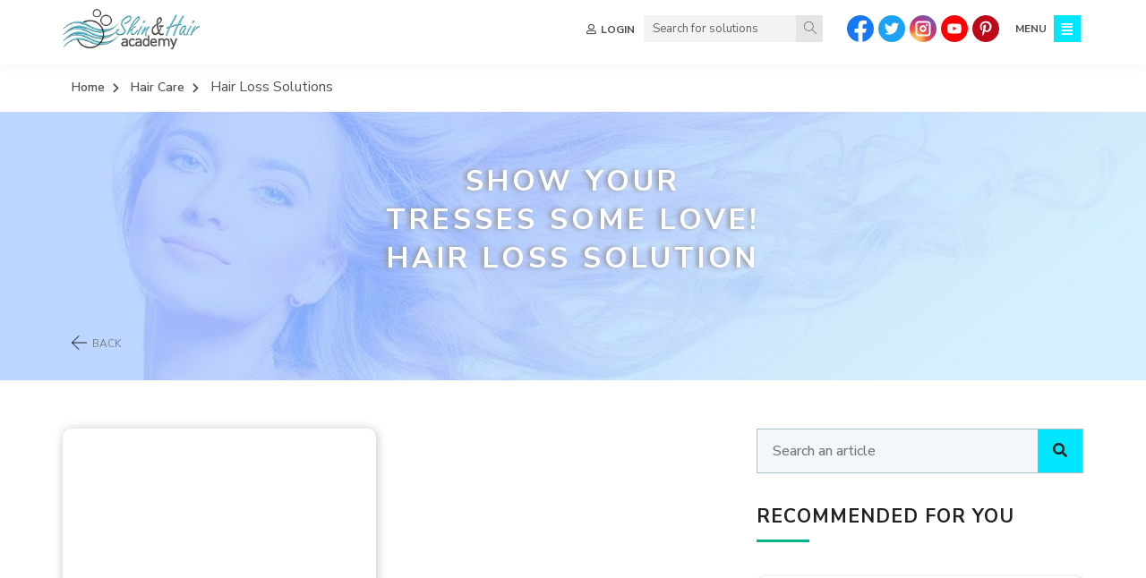

--- FILE ---
content_type: text/html; charset=UTF-8
request_url: https://skinandhairacademy.in/hair-care-articles/hair-loss-solutions/5/
body_size: 61564
content:
<!DOCTYPE html>
<html lang="en-US">
<head><meta charset="UTF-8"><script>if(navigator.userAgent.match(/MSIE|Internet Explorer/i)||navigator.userAgent.match(/Trident\/7\..*?rv:11/i)){var href=document.location.href;if(!href.match(/[?&]nowprocket/)){if(href.indexOf("?")==-1){if(href.indexOf("#")==-1){document.location.href=href+"?nowprocket=1"}else{document.location.href=href.replace("#","?nowprocket=1#")}}else{if(href.indexOf("#")==-1){document.location.href=href+"&nowprocket=1"}else{document.location.href=href.replace("#","&nowprocket=1#")}}}}</script><script>(()=>{class RocketLazyLoadScripts{constructor(){this.v="1.2.5.1",this.triggerEvents=["keydown","mousedown","mousemove","touchmove","touchstart","touchend","wheel"],this.userEventHandler=this.t.bind(this),this.touchStartHandler=this.i.bind(this),this.touchMoveHandler=this.o.bind(this),this.touchEndHandler=this.h.bind(this),this.clickHandler=this.u.bind(this),this.interceptedClicks=[],this.interceptedClickListeners=[],this.l(this),window.addEventListener("pageshow",(t=>{this.persisted=t.persisted,this.everythingLoaded&&this.m()})),document.addEventListener("DOMContentLoaded",(()=>{this.p()})),this.delayedScripts={normal:[],async:[],defer:[]},this.trash=[],this.allJQueries=[]}k(t){document.hidden?t.t():(this.triggerEvents.forEach((e=>window.addEventListener(e,t.userEventHandler,{passive:!0}))),window.addEventListener("touchstart",t.touchStartHandler,{passive:!0}),window.addEventListener("mousedown",t.touchStartHandler),document.addEventListener("visibilitychange",t.userEventHandler))}_(){this.triggerEvents.forEach((t=>window.removeEventListener(t,this.userEventHandler,{passive:!0}))),document.removeEventListener("visibilitychange",this.userEventHandler)}i(t){"HTML"!==t.target.tagName&&(window.addEventListener("touchend",this.touchEndHandler),window.addEventListener("mouseup",this.touchEndHandler),window.addEventListener("touchmove",this.touchMoveHandler,{passive:!0}),window.addEventListener("mousemove",this.touchMoveHandler),t.target.addEventListener("click",this.clickHandler),this.L(t.target,!0),this.M(t.target,"onclick","rocket-onclick"),this.C())}o(t){window.removeEventListener("touchend",this.touchEndHandler),window.removeEventListener("mouseup",this.touchEndHandler),window.removeEventListener("touchmove",this.touchMoveHandler,{passive:!0}),window.removeEventListener("mousemove",this.touchMoveHandler),t.target.removeEventListener("click",this.clickHandler),this.L(t.target,!1),this.M(t.target,"rocket-onclick","onclick"),this.O()}h(){window.removeEventListener("touchend",this.touchEndHandler),window.removeEventListener("mouseup",this.touchEndHandler),window.removeEventListener("touchmove",this.touchMoveHandler,{passive:!0}),window.removeEventListener("mousemove",this.touchMoveHandler)}u(t){t.target.removeEventListener("click",this.clickHandler),this.L(t.target,!1),this.M(t.target,"rocket-onclick","onclick"),this.interceptedClicks.push(t),t.preventDefault(),t.stopPropagation(),t.stopImmediatePropagation(),this.O()}D(){window.removeEventListener("touchstart",this.touchStartHandler,{passive:!0}),window.removeEventListener("mousedown",this.touchStartHandler),this.interceptedClicks.forEach((t=>{t.target.dispatchEvent(new MouseEvent("click",{view:t.view,bubbles:!0,cancelable:!0}))}))}l(t){EventTarget.prototype.addEventListenerBase=EventTarget.prototype.addEventListener,EventTarget.prototype.addEventListener=function(e,i,o){"click"!==e||t.windowLoaded||i===t.clickHandler||t.interceptedClickListeners.push({target:this,func:i,options:o}),(this||window).addEventListenerBase(e,i,o)}}L(t,e){this.interceptedClickListeners.forEach((i=>{i.target===t&&(e?t.removeEventListener("click",i.func,i.options):t.addEventListener("click",i.func,i.options))})),t.parentNode!==document.documentElement&&this.L(t.parentNode,e)}S(){return new Promise((t=>{this.T?this.O=t:t()}))}C(){this.T=!0}O(){this.T=!1}M(t,e,i){t.hasAttribute&&t.hasAttribute(e)&&(event.target.setAttribute(i,event.target.getAttribute(e)),event.target.removeAttribute(e))}t(){this._(this),"loading"===document.readyState?document.addEventListener("DOMContentLoaded",this.R.bind(this)):this.R()}p(){let t=[];document.querySelectorAll("script[type=rocketlazyloadscript][data-rocket-src]").forEach((e=>{let i=e.getAttribute("data-rocket-src");if(i&&0!==i.indexOf("data:")){0===i.indexOf("//")&&(i=location.protocol+i);try{const o=new URL(i).origin;o!==location.origin&&t.push({src:o,crossOrigin:e.crossOrigin||"module"===e.getAttribute("data-rocket-type")})}catch(t){}}})),t=[...new Map(t.map((t=>[JSON.stringify(t),t]))).values()],this.j(t,"preconnect")}async R(){this.lastBreath=Date.now(),this.P(this),this.F(this),this.q(),this.A(),this.I(),await this.U(this.delayedScripts.normal),await this.U(this.delayedScripts.defer),await this.U(this.delayedScripts.async);try{await this.W(),await this.H(this),await this.J()}catch(t){console.error(t)}window.dispatchEvent(new Event("rocket-allScriptsLoaded")),this.everythingLoaded=!0,this.S().then((()=>{this.D()})),this.N()}A(){document.querySelectorAll("script[type=rocketlazyloadscript]").forEach((t=>{t.hasAttribute("data-rocket-src")?t.hasAttribute("async")&&!1!==t.async?this.delayedScripts.async.push(t):t.hasAttribute("defer")&&!1!==t.defer||"module"===t.getAttribute("data-rocket-type")?this.delayedScripts.defer.push(t):this.delayedScripts.normal.push(t):this.delayedScripts.normal.push(t)}))}async B(t){if(await this.G(),!0!==t.noModule||!("noModule"in HTMLScriptElement.prototype))return new Promise((e=>{let i;function o(){(i||t).setAttribute("data-rocket-status","executed"),e()}try{if(navigator.userAgent.indexOf("Firefox/")>0||""===navigator.vendor)i=document.createElement("script"),[...t.attributes].forEach((t=>{let e=t.nodeName;"type"!==e&&("data-rocket-type"===e&&(e="type"),"data-rocket-src"===e&&(e="src"),i.setAttribute(e,t.nodeValue))})),t.text&&(i.text=t.text),i.hasAttribute("src")?(i.addEventListener("load",o),i.addEventListener("error",(function(){i.setAttribute("data-rocket-status","failed"),e()})),setTimeout((()=>{i.isConnected||e()}),1)):(i.text=t.text,o()),t.parentNode.replaceChild(i,t);else{const i=t.getAttribute("data-rocket-type"),n=t.getAttribute("data-rocket-src");i?(t.type=i,t.removeAttribute("data-rocket-type")):t.removeAttribute("type"),t.addEventListener("load",o),t.addEventListener("error",(function(){t.setAttribute("data-rocket-status","failed"),e()})),n?(t.removeAttribute("data-rocket-src"),t.src=n):t.src="data:text/javascript;base64,"+window.btoa(unescape(encodeURIComponent(t.text)))}}catch(i){t.setAttribute("data-rocket-status","failed"),e()}}));t.setAttribute("data-rocket-status","skipped")}async U(t){const e=t.shift();return e&&e.isConnected?(await this.B(e),this.U(t)):Promise.resolve()}I(){this.j([...this.delayedScripts.normal,...this.delayedScripts.defer,...this.delayedScripts.async],"preload")}j(t,e){var i=document.createDocumentFragment();t.forEach((t=>{const o=t.getAttribute&&t.getAttribute("data-rocket-src")||t.src;if(o){const n=document.createElement("link");n.href=o,n.rel=e,"preconnect"!==e&&(n.as="script"),t.getAttribute&&"module"===t.getAttribute("data-rocket-type")&&(n.crossOrigin=!0),t.crossOrigin&&(n.crossOrigin=t.crossOrigin),t.integrity&&(n.integrity=t.integrity),i.appendChild(n),this.trash.push(n)}})),document.head.appendChild(i)}P(t){let e={};function i(i,o){return e[o].eventsToRewrite.indexOf(i)>=0&&!t.everythingLoaded?"rocket-"+i:i}function o(t,o){!function(t){e[t]||(e[t]={originalFunctions:{add:t.addEventListener,remove:t.removeEventListener},eventsToRewrite:[]},t.addEventListener=function(){arguments[0]=i(arguments[0],t),e[t].originalFunctions.add.apply(t,arguments)},t.removeEventListener=function(){arguments[0]=i(arguments[0],t),e[t].originalFunctions.remove.apply(t,arguments)})}(t),e[t].eventsToRewrite.push(o)}function n(e,i){let o=e[i];e[i]=null,Object.defineProperty(e,i,{get:()=>o||function(){},set(n){t.everythingLoaded?o=n:e["rocket"+i]=o=n}})}o(document,"DOMContentLoaded"),o(window,"DOMContentLoaded"),o(window,"load"),o(window,"pageshow"),o(document,"readystatechange"),n(document,"onreadystatechange"),n(window,"onload"),n(window,"onpageshow")}F(t){let e;function i(e){return t.everythingLoaded?e:e.split(" ").map((t=>"load"===t||0===t.indexOf("load.")?"rocket-jquery-load":t)).join(" ")}function o(o){if(o&&o.fn&&!t.allJQueries.includes(o)){o.fn.ready=o.fn.init.prototype.ready=function(e){return t.domReadyFired?e.bind(document)(o):document.addEventListener("rocket-DOMContentLoaded",(()=>e.bind(document)(o))),o([])};const e=o.fn.on;o.fn.on=o.fn.init.prototype.on=function(){return this[0]===window&&("string"==typeof arguments[0]||arguments[0]instanceof String?arguments[0]=i(arguments[0]):"object"==typeof arguments[0]&&Object.keys(arguments[0]).forEach((t=>{const e=arguments[0][t];delete arguments[0][t],arguments[0][i(t)]=e}))),e.apply(this,arguments),this},t.allJQueries.push(o)}e=o}o(window.jQuery),Object.defineProperty(window,"jQuery",{get:()=>e,set(t){o(t)}})}async H(t){const e=document.querySelector("script[data-webpack]");e&&(await async function(){return new Promise((t=>{e.addEventListener("load",t),e.addEventListener("error",t)}))}(),await t.K(),await t.H(t))}async W(){this.domReadyFired=!0,await this.G(),document.dispatchEvent(new Event("rocket-readystatechange")),await this.G(),document.rocketonreadystatechange&&document.rocketonreadystatechange(),await this.G(),document.dispatchEvent(new Event("rocket-DOMContentLoaded")),await this.G(),window.dispatchEvent(new Event("rocket-DOMContentLoaded"))}async J(){await this.G(),document.dispatchEvent(new Event("rocket-readystatechange")),await this.G(),document.rocketonreadystatechange&&document.rocketonreadystatechange(),await this.G(),window.dispatchEvent(new Event("rocket-load")),await this.G(),window.rocketonload&&window.rocketonload(),await this.G(),this.allJQueries.forEach((t=>t(window).trigger("rocket-jquery-load"))),await this.G();const t=new Event("rocket-pageshow");t.persisted=this.persisted,window.dispatchEvent(t),await this.G(),window.rocketonpageshow&&window.rocketonpageshow({persisted:this.persisted}),this.windowLoaded=!0}m(){document.onreadystatechange&&document.onreadystatechange(),window.onload&&window.onload(),window.onpageshow&&window.onpageshow({persisted:this.persisted})}q(){const t=new Map;document.write=document.writeln=function(e){const i=document.currentScript;i||console.error("WPRocket unable to document.write this: "+e);const o=document.createRange(),n=i.parentElement;let s=t.get(i);void 0===s&&(s=i.nextSibling,t.set(i,s));const c=document.createDocumentFragment();o.setStart(c,0),c.appendChild(o.createContextualFragment(e)),n.insertBefore(c,s)}}async G(){Date.now()-this.lastBreath>45&&(await this.K(),this.lastBreath=Date.now())}async K(){return document.hidden?new Promise((t=>setTimeout(t))):new Promise((t=>requestAnimationFrame(t)))}N(){this.trash.forEach((t=>t.remove()))}static run(){const t=new RocketLazyLoadScripts;t.k(t)}}RocketLazyLoadScripts.run()})();</script>

<meta name="viewport" content="width=device-width, initial-scale=1">
	 <link rel="profile" href="https://gmpg.org/xfn/11"> 
	 <meta name='robots' content='index, follow, max-image-preview:large, max-snippet:-1, max-video-preview:-1' />

	<!-- This site is optimized with the Yoast SEO plugin v20.11 - https://yoast.com/wordpress/plugins/seo/ -->
	<title>Hair Loss Solutions - skinandhairacademy</title>
	<link rel="canonical" href="https://skinandhairacademy.in/hair-care-articles/hair-loss-solutions/5/" />
	<meta property="og:locale" content="en_US" />
	<meta property="og:type" content="article" />
	<meta property="og:title" content="Hair Loss Solutions - skinandhairacademy" />
	<meta property="og:description" content="SHOW YOUR TRESSES SOME LOVE! HAIR loss solution back RECOMMENDED FOR YOU Amazing Uses And Benefits Of Mustard Oil For Hair Growth! Read Articles By Skin &#038; Hair Academy | January 1, 1970 Is it normal to have dandruff after hair transplant treatment? Read Articles By Skin &#038; Hair Academy | January 1, 1970 Why &hellip; Hair Loss Solutions Read More &raquo;" />
	<meta property="og:url" content="https://skinandhairacademy.in/hair-care-articles/hair-loss-solutions/5/" />
	<meta property="og:site_name" content="skinandhairacademy" />
	<meta property="article:publisher" content="https://www.facebook.com/skinandhairacademy/?fref=ts" />
	<meta property="article:modified_time" content="2023-11-02T12:00:20+00:00" />
	<meta property="og:image" content="https://skinandhairacademy.in/wp-content/uploads/2023/07/Mustard_oil_for_Hair_Growth_Header_Banner.jpg" />
	<meta name="twitter:card" content="summary_large_image" />
	<meta name="twitter:site" content="@skinandhairacad" />
	<meta name="twitter:label1" content="Est. reading time" />
	<meta name="twitter:data1" content="9 minutes" />
	<script type="application/ld+json" class="yoast-schema-graph">{"@context":"https://schema.org","@graph":[{"@type":"WebPage","@id":"https://skinandhairacademy.in/hair-care-articles/hair-loss-solutions/","url":"https://skinandhairacademy.in/hair-care-articles/hair-loss-solutions/","name":"Hair Loss Solutions - skinandhairacademy","isPartOf":{"@id":"https://skinandhairacademy.in/#website"},"primaryImageOfPage":{"@id":"https://skinandhairacademy.in/hair-care-articles/hair-loss-solutions/#primaryimage"},"image":{"@id":"https://skinandhairacademy.in/hair-care-articles/hair-loss-solutions/#primaryimage"},"thumbnailUrl":"https://skinandhairacademy.in/wp-content/uploads/2023/07/Mustard_oil_for_Hair_Growth_Header_Banner.jpg","datePublished":"2023-07-14T10:25:41+00:00","dateModified":"2023-11-02T12:00:20+00:00","breadcrumb":{"@id":"https://skinandhairacademy.in/hair-care-articles/hair-loss-solutions/#breadcrumb"},"inLanguage":"en-US","potentialAction":[{"@type":"ReadAction","target":["https://skinandhairacademy.in/hair-care-articles/hair-loss-solutions/"]}]},{"@type":"ImageObject","inLanguage":"en-US","@id":"https://skinandhairacademy.in/hair-care-articles/hair-loss-solutions/#primaryimage","url":"https://skinandhairacademy.in/wp-content/uploads/2023/07/Mustard_oil_for_Hair_Growth_Header_Banner.jpg","contentUrl":"https://skinandhairacademy.in/wp-content/uploads/2023/07/Mustard_oil_for_Hair_Growth_Header_Banner.jpg","width":750,"height":250,"caption":"Mustard_oil_for_Hair_Growth"},{"@type":"BreadcrumbList","@id":"https://skinandhairacademy.in/hair-care-articles/hair-loss-solutions/#breadcrumb","itemListElement":[{"@type":"ListItem","position":1,"name":"Home","item":"https://skinandhairacademy.in/"},{"@type":"ListItem","position":2,"name":"Hair Care","item":"https://skinandhairacademy.in/hair-care-articles/"},{"@type":"ListItem","position":3,"name":"Hair Loss Solutions"}]},{"@type":"WebSite","@id":"https://skinandhairacademy.in/#website","url":"https://skinandhairacademy.in/","name":"Skin and Hair Academy","description":"","publisher":{"@id":"https://skinandhairacademy.in/#organization"},"potentialAction":[{"@type":"SearchAction","target":{"@type":"EntryPoint","urlTemplate":"https://skinandhairacademy.in/?s={search_term_string}"},"query-input":"required name=search_term_string"}],"inLanguage":"en-US"},{"@type":"Organization","@id":"https://skinandhairacademy.in/#organization","name":"Skin and Hair Academy","url":"https://skinandhairacademy.in/","logo":{"@type":"ImageObject","inLanguage":"en-US","@id":"https://skinandhairacademy.in/#/schema/logo/image/","url":"https://skinandhairacademy.in/wp-content/uploads/2023/07/skin_hair_Logo.png","contentUrl":"https://skinandhairacademy.in/wp-content/uploads/2023/07/skin_hair_Logo.png","width":218,"height":64,"caption":"Skin and Hair Academy"},"image":{"@id":"https://skinandhairacademy.in/#/schema/logo/image/"},"sameAs":["https://www.facebook.com/skinandhairacademy/?fref=ts","https://twitter.com/skinandhairacad","https://www.instagram.com/skinandhairacademy/","https://www.youtube.com/channel/UCb2CjtA3h_8SRoGdIsfAINA"]}]}</script>
	<!-- / Yoast SEO plugin. -->


<link rel='dns-prefetch' href='//fonts.googleapis.com' />
<style id='wp-img-auto-sizes-contain-inline-css'>
img:is([sizes=auto i],[sizes^="auto," i]){contain-intrinsic-size:3000px 1500px}
/*# sourceURL=wp-img-auto-sizes-contain-inline-css */
</style>
<link data-minify="1" rel='stylesheet' id='pie_notice_cs-css' href='https://skinandhairacademy.in/wp-content/cache/min/1/wp-content/plugins/pie-register/assets/css/pie_notice.css?ver=1750157821' media='all' />
<link rel='stylesheet' id='astra-theme-css-css' href='https://skinandhairacademy.in/wp-content/themes/astra/assets/css/minified/main.min.css?ver=4.1.5' media='all' />
<style id='astra-theme-css-inline-css'>
:root{--ast-container-default-xlg-padding:3em;--ast-container-default-lg-padding:3em;--ast-container-default-slg-padding:2em;--ast-container-default-md-padding:3em;--ast-container-default-sm-padding:3em;--ast-container-default-xs-padding:2.4em;--ast-container-default-xxs-padding:1.8em;--ast-code-block-background:#ECEFF3;--ast-comment-inputs-background:#F9FAFB;}html{font-size:112.5%;}a{color:var(--ast-global-color-0);}a:hover,a:focus{color:var(--ast-global-color-1);}body,button,input,select,textarea,.ast-button,.ast-custom-button{font-family:'Inter',sans-serif;font-weight:inherit;font-size:18px;font-size:1rem;}blockquote{color:var(--ast-global-color-3);}h1,.entry-content h1,h2,.entry-content h2,h3,.entry-content h3,h4,.entry-content h4,h5,.entry-content h5,h6,.entry-content h6,.site-title,.site-title a{font-family:'Plus Jakarta Sans',sans-serif;font-weight:600;}.site-title{font-size:35px;font-size:1.9444444444444rem;display:none;}.site-header .site-description{font-size:15px;font-size:0.83333333333333rem;display:none;}.entry-title{font-size:30px;font-size:1.6666666666667rem;}h1,.entry-content h1{font-size:64px;font-size:3.5555555555556rem;font-weight:600;font-family:'Plus Jakarta Sans',sans-serif;}h2,.entry-content h2{font-size:48px;font-size:2.6666666666667rem;font-weight:600;font-family:'Plus Jakarta Sans',sans-serif;}h3,.entry-content h3{font-size:24px;font-size:1.3333333333333rem;font-weight:600;font-family:'Plus Jakarta Sans',sans-serif;}h4,.entry-content h4{font-size:20px;font-size:1.1111111111111rem;font-weight:600;font-family:'Plus Jakarta Sans',sans-serif;}h5,.entry-content h5{font-size:18px;font-size:1rem;font-weight:600;font-family:'Plus Jakarta Sans',sans-serif;}h6,.entry-content h6{font-size:15px;font-size:0.83333333333333rem;font-weight:600;font-family:'Plus Jakarta Sans',sans-serif;}::selection{background-color:var(--ast-global-color-0);color:#ffffff;}body,h1,.entry-title a,.entry-content h1,h2,.entry-content h2,h3,.entry-content h3,h4,.entry-content h4,h5,.entry-content h5,h6,.entry-content h6{color:var(--ast-global-color-3);}.tagcloud a:hover,.tagcloud a:focus,.tagcloud a.current-item{color:#ffffff;border-color:var(--ast-global-color-0);background-color:var(--ast-global-color-0);}input:focus,input[type="text"]:focus,input[type="email"]:focus,input[type="url"]:focus,input[type="password"]:focus,input[type="reset"]:focus,input[type="search"]:focus,textarea:focus{border-color:var(--ast-global-color-0);}input[type="radio"]:checked,input[type=reset],input[type="checkbox"]:checked,input[type="checkbox"]:hover:checked,input[type="checkbox"]:focus:checked,input[type=range]::-webkit-slider-thumb{border-color:var(--ast-global-color-0);background-color:var(--ast-global-color-0);box-shadow:none;}.site-footer a:hover + .post-count,.site-footer a:focus + .post-count{background:var(--ast-global-color-0);border-color:var(--ast-global-color-0);}.single .nav-links .nav-previous,.single .nav-links .nav-next{color:var(--ast-global-color-0);}.entry-meta,.entry-meta *{line-height:1.45;color:var(--ast-global-color-0);}.entry-meta a:hover,.entry-meta a:hover *,.entry-meta a:focus,.entry-meta a:focus *,.page-links > .page-link,.page-links .page-link:hover,.post-navigation a:hover{color:var(--ast-global-color-1);}#cat option,.secondary .calendar_wrap thead a,.secondary .calendar_wrap thead a:visited{color:var(--ast-global-color-0);}.secondary .calendar_wrap #today,.ast-progress-val span{background:var(--ast-global-color-0);}.secondary a:hover + .post-count,.secondary a:focus + .post-count{background:var(--ast-global-color-0);border-color:var(--ast-global-color-0);}.calendar_wrap #today > a{color:#ffffff;}.page-links .page-link,.single .post-navigation a{color:var(--ast-global-color-0);}.ast-archive-title{color:var(--ast-global-color-2);}.widget-title{font-size:25px;font-size:1.3888888888889rem;color:var(--ast-global-color-2);}.ast-single-post .entry-content a,.ast-comment-content a:not(.ast-comment-edit-reply-wrap a){text-decoration:underline;}.ast-single-post .wp-block-button .wp-block-button__link,.ast-single-post .elementor-button-wrapper .elementor-button,.ast-single-post .entry-content .uagb-tab a,.ast-single-post .entry-content .uagb-ifb-cta a,.ast-single-post .entry-content .wp-block-uagb-buttons a,.ast-single-post .entry-content .uabb-module-content a,.ast-single-post .entry-content .uagb-post-grid a,.ast-single-post .entry-content .uagb-timeline a,.ast-single-post .entry-content .uagb-toc__wrap a,.ast-single-post .entry-content .uagb-taxomony-box a,.ast-single-post .entry-content .woocommerce a,.entry-content .wp-block-latest-posts > li > a,.ast-single-post .entry-content .wp-block-file__button{text-decoration:none;}a:focus-visible,.ast-menu-toggle:focus-visible,.site .skip-link:focus-visible,.wp-block-loginout input:focus-visible,.wp-block-search.wp-block-search__button-inside .wp-block-search__inside-wrapper,.ast-header-navigation-arrow:focus-visible{outline-style:dotted;outline-color:inherit;outline-width:thin;border-color:transparent;}input:focus,input[type="text"]:focus,input[type="email"]:focus,input[type="url"]:focus,input[type="password"]:focus,input[type="reset"]:focus,input[type="search"]:focus,textarea:focus,.wp-block-search__input:focus,[data-section="section-header-mobile-trigger"] .ast-button-wrap .ast-mobile-menu-trigger-minimal:focus,.ast-mobile-popup-drawer.active .menu-toggle-close:focus,.woocommerce-ordering select.orderby:focus,#ast-scroll-top:focus,.woocommerce a.add_to_cart_button:focus,.woocommerce .button.single_add_to_cart_button:focus{border-style:dotted;border-color:inherit;border-width:thin;outline-color:transparent;}.site-logo-img img{ transition:all 0.2s linear;}.ast-page-builder-template .hentry {margin: 0;}.ast-page-builder-template .site-content > .ast-container {max-width: 100%;padding: 0;}.ast-page-builder-template .site-content #primary {padding: 0;margin: 0;}.ast-page-builder-template .no-results {text-align: center;margin: 4em auto;}.ast-page-builder-template .ast-pagination {padding: 2em;}.ast-page-builder-template .entry-header.ast-no-title.ast-no-thumbnail {margin-top: 0;}.ast-page-builder-template .entry-header.ast-header-without-markup {margin-top: 0;margin-bottom: 0;}.ast-page-builder-template .entry-header.ast-no-title.ast-no-meta {margin-bottom: 0;}.ast-page-builder-template.single .post-navigation {padding-bottom: 2em;}.ast-page-builder-template.single-post .site-content > .ast-container {max-width: 100%;}.ast-page-builder-template .entry-header {margin-top: 2em;margin-left: auto;margin-right: auto;}.ast-page-builder-template .ast-archive-description {margin: 2em auto 0;padding-left: 20px;padding-right: 20px;}.ast-page-builder-template .ast-row {margin-left: 0;margin-right: 0;}.single.ast-page-builder-template .entry-header + .entry-content {margin-bottom: 2em;}@media(min-width: 921px) {.ast-page-builder-template.archive.ast-right-sidebar .ast-row article,.ast-page-builder-template.archive.ast-left-sidebar .ast-row article {padding-left: 0;padding-right: 0;}}@media (max-width:921px){#ast-desktop-header{display:none;}}@media (min-width:921px){#ast-mobile-header{display:none;}}.wp-block-buttons.aligncenter{justify-content:center;}@media (max-width:921px){.ast-theme-transparent-header #primary,.ast-theme-transparent-header #secondary{padding:0;}}@media (max-width:921px){.ast-plain-container.ast-no-sidebar #primary{padding:0;}}.ast-plain-container.ast-no-sidebar #primary{margin-top:0;margin-bottom:0;}.wp-block-button.is-style-outline .wp-block-button__link{border-color:var(--ast-global-color-7);}div.wp-block-button.is-style-outline > .wp-block-button__link:not(.has-text-color),div.wp-block-button.wp-block-button__link.is-style-outline:not(.has-text-color){color:var(--ast-global-color-7);}.wp-block-button.is-style-outline .wp-block-button__link:hover,div.wp-block-button.is-style-outline .wp-block-button__link:focus,div.wp-block-button.is-style-outline > .wp-block-button__link:not(.has-text-color):hover,div.wp-block-button.wp-block-button__link.is-style-outline:not(.has-text-color):hover{color:var(--ast-global-color-2);background-color:var(--ast-global-color-7);border-color:var(--ast-global-color-7);}.post-page-numbers.current .page-link,.ast-pagination .page-numbers.current{color:#ffffff;border-color:var(--ast-global-color-0);background-color:var(--ast-global-color-0);border-radius:2px;}h1.widget-title{font-weight:600;}h2.widget-title{font-weight:600;}h3.widget-title{font-weight:600;}#page{display:flex;flex-direction:column;min-height:100vh;}.ast-404-layout-1 h1.page-title{color:var(--ast-global-color-2);}.single .post-navigation a{line-height:1em;height:inherit;}.error-404 .page-sub-title{font-size:1.5rem;font-weight:inherit;}.search .site-content .content-area .search-form{margin-bottom:0;}#page .site-content{flex-grow:1;}.widget{margin-bottom:3.5em;}#secondary li{line-height:1.5em;}#secondary .wp-block-group h2{margin-bottom:0.7em;}#secondary h2{font-size:1.7rem;}.ast-separate-container .ast-article-post,.ast-separate-container .ast-article-single,.ast-separate-container .ast-comment-list li.depth-1,.ast-separate-container .comment-respond{padding:3em;}.ast-separate-container .ast-comment-list li.depth-1,.hentry{margin-bottom:2em;}.ast-separate-container .ast-archive-description,.ast-separate-container .ast-author-box{background-color:var(--ast-global-color-5);border-bottom:1px solid var(--ast-border-color);}.ast-separate-container .comments-title{padding:2em 2em 0 2em;}.ast-page-builder-template .comment-form-textarea,.ast-comment-formwrap .ast-grid-common-col{padding:0;}.ast-comment-formwrap{padding:0 20px;display:inline-flex;column-gap:20px;}.archive.ast-page-builder-template .entry-header{margin-top:2em;}.ast-page-builder-template .ast-comment-formwrap{width:100%;}.entry-title{margin-bottom:0.5em;}.ast-archive-description p{font-size:inherit;font-weight:inherit;line-height:inherit;}@media (min-width:921px){.ast-left-sidebar.ast-page-builder-template #secondary,.archive.ast-right-sidebar.ast-page-builder-template .site-main{padding-left:20px;padding-right:20px;}}@media (max-width:544px){.ast-comment-formwrap.ast-row{column-gap:10px;display:inline-block;}#ast-commentform .ast-grid-common-col{position:relative;width:100%;}}@media (min-width:1201px){.ast-separate-container .ast-article-post,.ast-separate-container .ast-article-single,.ast-separate-container .ast-author-box,.ast-separate-container .ast-404-layout-1,.ast-separate-container .no-results{padding:3em;}}@media (max-width:921px){.ast-separate-container #primary,.ast-separate-container #secondary{padding:1.5em 0;}#primary,#secondary{padding:1.5em 0;margin:0;}.ast-left-sidebar #content > .ast-container{display:flex;flex-direction:column-reverse;width:100%;}}@media (min-width:922px){.ast-separate-container.ast-right-sidebar #primary,.ast-separate-container.ast-left-sidebar #primary{border:0;}.search-no-results.ast-separate-container #primary{margin-bottom:4em;}}.wp-block-button .wp-block-button__link{color:var(--ast-global-color-2);}.wp-block-button .wp-block-button__link:hover,.wp-block-button .wp-block-button__link:focus{color:var(--ast-global-color-2);background-color:var(--ast-global-color-7);border-color:var(--ast-global-color-7);}.wp-block-button .wp-block-button__link,.wp-block-search .wp-block-search__button,body .wp-block-file .wp-block-file__button{border-style:solid;border-top-width:0px;border-right-width:0px;border-left-width:0px;border-bottom-width:0px;border-color:var(--ast-global-color-7);background-color:var(--ast-global-color-7);color:var(--ast-global-color-2);font-family:inherit;font-weight:600;line-height:1em;font-size:20px;font-size:1.1111111111111rem;border-top-left-radius:50px;border-top-right-radius:50px;border-bottom-right-radius:50px;border-bottom-left-radius:50px;padding-top:20px;padding-right:40px;padding-bottom:20px;padding-left:40px;}@media (max-width:921px){.wp-block-button .wp-block-button__link,.wp-block-search .wp-block-search__button,body .wp-block-file .wp-block-file__button{padding-top:18px;padding-right:32px;padding-bottom:18px;padding-left:32px;}}@media (max-width:544px){.wp-block-button .wp-block-button__link,.wp-block-search .wp-block-search__button,body .wp-block-file .wp-block-file__button{padding-top:15px;padding-right:28px;padding-bottom:15px;padding-left:28px;}}.menu-toggle,button,.ast-button,.ast-custom-button,.button,input#submit,input[type="button"],input[type="submit"],input[type="reset"],form[CLASS*="wp-block-search__"].wp-block-search .wp-block-search__inside-wrapper .wp-block-search__button,body .wp-block-file .wp-block-file__button,.search .search-submit,.woocommerce a.button,.woocommerce button.button,.woocommerce .woocommerce-message a.button,.woocommerce #respond input#submit.alt,.woocommerce input.button.alt,.woocommerce input.button,.woocommerce input.button:disabled,.woocommerce input.button:disabled[disabled],.woocommerce input.button:disabled:hover,.woocommerce input.button:disabled[disabled]:hover,.woocommerce #respond input#submit,.woocommerce button.button.alt.disabled,.wc-block-grid__products .wc-block-grid__product .wp-block-button__link,.wc-block-grid__product-onsale,[CLASS*="wc-block"] button,.woocommerce-js .astra-cart-drawer .astra-cart-drawer-content .woocommerce-mini-cart__buttons .button:not(.checkout):not(.ast-continue-shopping),.woocommerce-js .astra-cart-drawer .astra-cart-drawer-content .woocommerce-mini-cart__buttons a.checkout,.woocommerce button.button.alt.disabled.wc-variation-selection-needed{border-style:solid;border-top-width:0px;border-right-width:0px;border-left-width:0px;border-bottom-width:0px;color:var(--ast-global-color-2);border-color:var(--ast-global-color-7);background-color:var(--ast-global-color-7);padding-top:20px;padding-right:40px;padding-bottom:20px;padding-left:40px;font-family:inherit;font-weight:600;font-size:20px;font-size:1.1111111111111rem;line-height:1em;border-top-left-radius:50px;border-top-right-radius:50px;border-bottom-right-radius:50px;border-bottom-left-radius:50px;}button:focus,.menu-toggle:hover,button:hover,.ast-button:hover,.ast-custom-button:hover .button:hover,.ast-custom-button:hover ,input[type=reset]:hover,input[type=reset]:focus,input#submit:hover,input#submit:focus,input[type="button"]:hover,input[type="button"]:focus,input[type="submit"]:hover,input[type="submit"]:focus,form[CLASS*="wp-block-search__"].wp-block-search .wp-block-search__inside-wrapper .wp-block-search__button:hover,form[CLASS*="wp-block-search__"].wp-block-search .wp-block-search__inside-wrapper .wp-block-search__button:focus,body .wp-block-file .wp-block-file__button:hover,body .wp-block-file .wp-block-file__button:focus,.woocommerce a.button:hover,.woocommerce button.button:hover,.woocommerce .woocommerce-message a.button:hover,.woocommerce #respond input#submit:hover,.woocommerce #respond input#submit.alt:hover,.woocommerce input.button.alt:hover,.woocommerce input.button:hover,.woocommerce button.button.alt.disabled:hover,.wc-block-grid__products .wc-block-grid__product .wp-block-button__link:hover,[CLASS*="wc-block"] button:hover,.woocommerce-js .astra-cart-drawer .astra-cart-drawer-content .woocommerce-mini-cart__buttons .button:not(.checkout):not(.ast-continue-shopping):hover,.woocommerce-js .astra-cart-drawer .astra-cart-drawer-content .woocommerce-mini-cart__buttons a.checkout:hover,.woocommerce button.button.alt.disabled.wc-variation-selection-needed:hover{color:var(--ast-global-color-2);background-color:var(--ast-global-color-7);border-color:var(--ast-global-color-7);}form[CLASS*="wp-block-search__"].wp-block-search .wp-block-search__inside-wrapper .wp-block-search__button.has-icon{padding-top:calc(20px - 3px);padding-right:calc(40px - 3px);padding-bottom:calc(20px - 3px);padding-left:calc(40px - 3px);}@media (max-width:921px){.menu-toggle,button,.ast-button,.ast-custom-button,.button,input#submit,input[type="button"],input[type="submit"],input[type="reset"],form[CLASS*="wp-block-search__"].wp-block-search .wp-block-search__inside-wrapper .wp-block-search__button,body .wp-block-file .wp-block-file__button,.search .search-submit,.woocommerce a.button,.woocommerce button.button,.woocommerce .woocommerce-message a.button,.woocommerce #respond input#submit.alt,.woocommerce input.button.alt,.woocommerce input.button,.woocommerce input.button:disabled,.woocommerce input.button:disabled[disabled],.woocommerce input.button:disabled:hover,.woocommerce input.button:disabled[disabled]:hover,.woocommerce #respond input#submit,.woocommerce button.button.alt.disabled,.wc-block-grid__products .wc-block-grid__product .wp-block-button__link,.wc-block-grid__product-onsale,[CLASS*="wc-block"] button,.woocommerce-js .astra-cart-drawer .astra-cart-drawer-content .woocommerce-mini-cart__buttons .button:not(.checkout):not(.ast-continue-shopping),.woocommerce-js .astra-cart-drawer .astra-cart-drawer-content .woocommerce-mini-cart__buttons a.checkout,.woocommerce button.button.alt.disabled.wc-variation-selection-needed{padding-top:18px;padding-right:32px;padding-bottom:18px;padding-left:32px;}}@media (max-width:544px){.menu-toggle,button,.ast-button,.ast-custom-button,.button,input#submit,input[type="button"],input[type="submit"],input[type="reset"],form[CLASS*="wp-block-search__"].wp-block-search .wp-block-search__inside-wrapper .wp-block-search__button,body .wp-block-file .wp-block-file__button,.search .search-submit,.woocommerce a.button,.woocommerce button.button,.woocommerce .woocommerce-message a.button,.woocommerce #respond input#submit.alt,.woocommerce input.button.alt,.woocommerce input.button,.woocommerce input.button:disabled,.woocommerce input.button:disabled[disabled],.woocommerce input.button:disabled:hover,.woocommerce input.button:disabled[disabled]:hover,.woocommerce #respond input#submit,.woocommerce button.button.alt.disabled,.wc-block-grid__products .wc-block-grid__product .wp-block-button__link,.wc-block-grid__product-onsale,[CLASS*="wc-block"] button,.woocommerce-js .astra-cart-drawer .astra-cart-drawer-content .woocommerce-mini-cart__buttons .button:not(.checkout):not(.ast-continue-shopping),.woocommerce-js .astra-cart-drawer .astra-cart-drawer-content .woocommerce-mini-cart__buttons a.checkout,.woocommerce button.button.alt.disabled.wc-variation-selection-needed{padding-top:15px;padding-right:28px;padding-bottom:15px;padding-left:28px;}}@media (max-width:921px){.ast-mobile-header-stack .main-header-bar .ast-search-menu-icon{display:inline-block;}.ast-header-break-point.ast-header-custom-item-outside .ast-mobile-header-stack .main-header-bar .ast-search-icon{margin:0;}.ast-comment-avatar-wrap img{max-width:2.5em;}.ast-separate-container .ast-comment-list li.depth-1{padding:1.5em 2.14em;}.ast-separate-container .comment-respond{padding:2em 2.14em;}.ast-comment-meta{padding:0 1.8888em 1.3333em;}}@media (min-width:544px){.ast-container{max-width:100%;}}@media (max-width:544px){.ast-separate-container .ast-article-post,.ast-separate-container .ast-article-single,.ast-separate-container .comments-title,.ast-separate-container .ast-archive-description{padding:1.5em 1em;}.ast-separate-container #content .ast-container{padding-left:0.54em;padding-right:0.54em;}.ast-separate-container .ast-comment-list li.depth-1{padding:1.5em 1em;margin-bottom:1.5em;}.ast-separate-container .ast-comment-list .bypostauthor{padding:.5em;}.ast-search-menu-icon.ast-dropdown-active .search-field{width:170px;}}@media (max-width:921px){.site-title{display:none;}.site-header .site-description{display:none;}.entry-title{font-size:30px;}h1,.entry-content h1{font-size:30px;}h2,.entry-content h2{font-size:25px;}h3,.entry-content h3{font-size:20px;}}@media (max-width:544px){.site-title{display:none;}.site-header .site-description{display:none;}.entry-title{font-size:30px;}h1,.entry-content h1{font-size:30px;}h2,.entry-content h2{font-size:25px;}h3,.entry-content h3{font-size:20px;}}@media (max-width:921px){html{font-size:102.6%;}}@media (max-width:544px){html{font-size:102.6%;}}@media (min-width:922px){.ast-container{max-width:1240px;}}@media (min-width:922px){.site-content .ast-container{display:flex;}}@media (max-width:921px){.site-content .ast-container{flex-direction:column;}}@media (min-width:922px){.main-header-menu .sub-menu .menu-item.ast-left-align-sub-menu:hover > .sub-menu,.main-header-menu .sub-menu .menu-item.ast-left-align-sub-menu.focus > .sub-menu{margin-left:-0px;}}blockquote,cite {font-style: initial;}.wp-block-file {display: flex;align-items: center;flex-wrap: wrap;justify-content: space-between;}.wp-block-pullquote {border: none;}.wp-block-pullquote blockquote::before {content: "\201D";font-family: "Helvetica",sans-serif;display: flex;transform: rotate( 180deg );font-size: 6rem;font-style: normal;line-height: 1;font-weight: bold;align-items: center;justify-content: center;}.has-text-align-right > blockquote::before {justify-content: flex-start;}.has-text-align-left > blockquote::before {justify-content: flex-end;}figure.wp-block-pullquote.is-style-solid-color blockquote {max-width: 100%;text-align: inherit;}html body {--wp--custom--ast-default-block-top-padding: 100px;--wp--custom--ast-default-block-right-padding: 80px;--wp--custom--ast-default-block-bottom-padding: 100px;--wp--custom--ast-default-block-left-padding: 80px;--wp--custom--ast-container-width: 1200px;--wp--custom--ast-content-width-size: 1200px;--wp--custom--ast-wide-width-size: calc(1200px + var(--wp--custom--ast-default-block-left-padding) + var(--wp--custom--ast-default-block-right-padding));}.ast-narrow-container {--wp--custom--ast-content-width-size: 750px;--wp--custom--ast-wide-width-size: 750px;}@media(max-width: 921px) {html body {--wp--custom--ast-default-block-top-padding: 50px;--wp--custom--ast-default-block-right-padding: 50px;--wp--custom--ast-default-block-bottom-padding: 50px;--wp--custom--ast-default-block-left-padding: 50px;}}@media(max-width: 544px) {html body {--wp--custom--ast-default-block-top-padding: 50px;--wp--custom--ast-default-block-right-padding: 30px;--wp--custom--ast-default-block-bottom-padding: 50px;--wp--custom--ast-default-block-left-padding: 30px;}}.entry-content > .wp-block-group,.entry-content > .wp-block-cover,.entry-content > .wp-block-columns {padding-top: var(--wp--custom--ast-default-block-top-padding);padding-right: var(--wp--custom--ast-default-block-right-padding);padding-bottom: var(--wp--custom--ast-default-block-bottom-padding);padding-left: var(--wp--custom--ast-default-block-left-padding);}.ast-plain-container.ast-no-sidebar .entry-content > .alignfull,.ast-page-builder-template .ast-no-sidebar .entry-content > .alignfull {margin-left: calc( -50vw + 50%);margin-right: calc( -50vw + 50%);max-width: 100vw;width: 100vw;}.ast-plain-container.ast-no-sidebar .entry-content .alignfull .alignfull,.ast-page-builder-template.ast-no-sidebar .entry-content .alignfull .alignfull,.ast-plain-container.ast-no-sidebar .entry-content .alignfull .alignwide,.ast-page-builder-template.ast-no-sidebar .entry-content .alignfull .alignwide,.ast-plain-container.ast-no-sidebar .entry-content .alignwide .alignfull,.ast-page-builder-template.ast-no-sidebar .entry-content .alignwide .alignfull,.ast-plain-container.ast-no-sidebar .entry-content .alignwide .alignwide,.ast-page-builder-template.ast-no-sidebar .entry-content .alignwide .alignwide,.ast-plain-container.ast-no-sidebar .entry-content .wp-block-column .alignfull,.ast-page-builder-template.ast-no-sidebar .entry-content .wp-block-column .alignfull,.ast-plain-container.ast-no-sidebar .entry-content .wp-block-column .alignwide,.ast-page-builder-template.ast-no-sidebar .entry-content .wp-block-column .alignwide {margin-left: auto;margin-right: auto;width: 100%;}[ast-blocks-layout] .wp-block-separator:not(.is-style-dots) {height: 0;}[ast-blocks-layout] .wp-block-separator {margin: 20px auto;}[ast-blocks-layout] .wp-block-separator:not(.is-style-wide):not(.is-style-dots) {max-width: 100px;}[ast-blocks-layout] .wp-block-separator.has-background {padding: 0;}.entry-content[ast-blocks-layout] > * {max-width: var(--wp--custom--ast-content-width-size);margin-left: auto;margin-right: auto;}.entry-content[ast-blocks-layout] > .alignwide {max-width: var(--wp--custom--ast-wide-width-size);}.entry-content[ast-blocks-layout] .alignfull {max-width: none;}.entry-content .wp-block-columns {margin-bottom: 0;}blockquote {margin: 1.5em;border: none;}.wp-block-quote:not(.has-text-align-right):not(.has-text-align-center) {border-left: 5px solid rgba(0,0,0,0.05);}.has-text-align-right > blockquote,blockquote.has-text-align-right {border-right: 5px solid rgba(0,0,0,0.05);}.has-text-align-left > blockquote,blockquote.has-text-align-left {border-left: 5px solid rgba(0,0,0,0.05);}.wp-block-site-tagline,.wp-block-latest-posts .read-more {margin-top: 15px;}.wp-block-loginout p label {display: block;}.wp-block-loginout p:not(.login-remember):not(.login-submit) input {width: 100%;}.wp-block-loginout input:focus {border-color: transparent;}.wp-block-loginout input:focus {outline: thin dotted;}.entry-content .wp-block-media-text .wp-block-media-text__content {padding: 0 0 0 8%;}.entry-content .wp-block-media-text.has-media-on-the-right .wp-block-media-text__content {padding: 0 8% 0 0;}.entry-content .wp-block-media-text.has-background .wp-block-media-text__content {padding: 8%;}.entry-content .wp-block-cover:not([class*="background-color"]) .wp-block-cover__inner-container,.entry-content .wp-block-cover:not([class*="background-color"]) .wp-block-cover-image-text,.entry-content .wp-block-cover:not([class*="background-color"]) .wp-block-cover-text,.entry-content .wp-block-cover-image:not([class*="background-color"]) .wp-block-cover__inner-container,.entry-content .wp-block-cover-image:not([class*="background-color"]) .wp-block-cover-image-text,.entry-content .wp-block-cover-image:not([class*="background-color"]) .wp-block-cover-text {color: var(--ast-global-color-5);}.wp-block-loginout .login-remember input {width: 1.1rem;height: 1.1rem;margin: 0 5px 4px 0;vertical-align: middle;}.wp-block-latest-posts > li > *:first-child,.wp-block-latest-posts:not(.is-grid) > li:first-child {margin-top: 0;}.wp-block-search__inside-wrapper .wp-block-search__input {padding: 0 10px;color: var(--ast-global-color-3);background: var(--ast-global-color-5);border-color: var(--ast-border-color);}.wp-block-latest-posts .read-more {margin-bottom: 1.5em;}.wp-block-search__no-button .wp-block-search__inside-wrapper .wp-block-search__input {padding-top: 5px;padding-bottom: 5px;}.wp-block-latest-posts .wp-block-latest-posts__post-date,.wp-block-latest-posts .wp-block-latest-posts__post-author {font-size: 1rem;}.wp-block-latest-posts > li > *,.wp-block-latest-posts:not(.is-grid) > li {margin-top: 12px;margin-bottom: 12px;}.ast-page-builder-template .entry-content[ast-blocks-layout] > *,.ast-page-builder-template .entry-content[ast-blocks-layout] > .alignfull > * {max-width: none;}.ast-page-builder-template .entry-content[ast-blocks-layout] > .alignwide > * {max-width: var(--wp--custom--ast-wide-width-size);}.ast-page-builder-template .entry-content[ast-blocks-layout] > .inherit-container-width > *,.ast-page-builder-template .entry-content[ast-blocks-layout] > * > *,.entry-content[ast-blocks-layout] > .wp-block-cover .wp-block-cover__inner-container {max-width: var(--wp--custom--ast-content-width-size);margin-left: auto;margin-right: auto;}.entry-content[ast-blocks-layout] .wp-block-cover:not(.alignleft):not(.alignright) {width: auto;}@media(max-width: 1200px) {.ast-separate-container .entry-content > .alignfull,.ast-separate-container .entry-content[ast-blocks-layout] > .alignwide,.ast-plain-container .entry-content[ast-blocks-layout] > .alignwide,.ast-plain-container .entry-content .alignfull {margin-left: calc(-1 * min(var(--ast-container-default-xlg-padding),20px)) ;margin-right: calc(-1 * min(var(--ast-container-default-xlg-padding),20px));}}@media(min-width: 1201px) {.ast-separate-container .entry-content > .alignfull {margin-left: calc(-1 * var(--ast-container-default-xlg-padding) );margin-right: calc(-1 * var(--ast-container-default-xlg-padding) );}.ast-separate-container .entry-content[ast-blocks-layout] > .alignwide,.ast-plain-container .entry-content[ast-blocks-layout] > .alignwide {margin-left: calc(-1 * var(--wp--custom--ast-default-block-left-padding) );margin-right: calc(-1 * var(--wp--custom--ast-default-block-right-padding) );}}@media(min-width: 921px) {.ast-separate-container .entry-content .wp-block-group.alignwide:not(.inherit-container-width) > :where(:not(.alignleft):not(.alignright)),.ast-plain-container .entry-content .wp-block-group.alignwide:not(.inherit-container-width) > :where(:not(.alignleft):not(.alignright)) {max-width: calc( var(--wp--custom--ast-content-width-size) + 80px );}.ast-plain-container.ast-right-sidebar .entry-content[ast-blocks-layout] .alignfull,.ast-plain-container.ast-left-sidebar .entry-content[ast-blocks-layout] .alignfull {margin-left: -60px;margin-right: -60px;}}@media(min-width: 544px) {.entry-content > .alignleft {margin-right: 20px;}.entry-content > .alignright {margin-left: 20px;}}@media (max-width:544px){.wp-block-columns .wp-block-column:not(:last-child){margin-bottom:20px;}.wp-block-latest-posts{margin:0;}}@media( max-width: 600px ) {.entry-content .wp-block-media-text .wp-block-media-text__content,.entry-content .wp-block-media-text.has-media-on-the-right .wp-block-media-text__content {padding: 8% 0 0;}.entry-content .wp-block-media-text.has-background .wp-block-media-text__content {padding: 8%;}}.ast-narrow-container .site-content .wp-block-uagb-image--align-full .wp-block-uagb-image__figure {max-width: 100%;margin-left: auto;margin-right: auto;}.entry-content ul,.entry-content ol {padding: revert;margin: revert;}:root .has-ast-global-color-0-color{color:var(--ast-global-color-0);}:root .has-ast-global-color-0-background-color{background-color:var(--ast-global-color-0);}:root .wp-block-button .has-ast-global-color-0-color{color:var(--ast-global-color-0);}:root .wp-block-button .has-ast-global-color-0-background-color{background-color:var(--ast-global-color-0);}:root .has-ast-global-color-1-color{color:var(--ast-global-color-1);}:root .has-ast-global-color-1-background-color{background-color:var(--ast-global-color-1);}:root .wp-block-button .has-ast-global-color-1-color{color:var(--ast-global-color-1);}:root .wp-block-button .has-ast-global-color-1-background-color{background-color:var(--ast-global-color-1);}:root .has-ast-global-color-2-color{color:var(--ast-global-color-2);}:root .has-ast-global-color-2-background-color{background-color:var(--ast-global-color-2);}:root .wp-block-button .has-ast-global-color-2-color{color:var(--ast-global-color-2);}:root .wp-block-button .has-ast-global-color-2-background-color{background-color:var(--ast-global-color-2);}:root .has-ast-global-color-3-color{color:var(--ast-global-color-3);}:root .has-ast-global-color-3-background-color{background-color:var(--ast-global-color-3);}:root .wp-block-button .has-ast-global-color-3-color{color:var(--ast-global-color-3);}:root .wp-block-button .has-ast-global-color-3-background-color{background-color:var(--ast-global-color-3);}:root .has-ast-global-color-4-color{color:var(--ast-global-color-4);}:root .has-ast-global-color-4-background-color{background-color:var(--ast-global-color-4);}:root .wp-block-button .has-ast-global-color-4-color{color:var(--ast-global-color-4);}:root .wp-block-button .has-ast-global-color-4-background-color{background-color:var(--ast-global-color-4);}:root .has-ast-global-color-5-color{color:var(--ast-global-color-5);}:root .has-ast-global-color-5-background-color{background-color:var(--ast-global-color-5);}:root .wp-block-button .has-ast-global-color-5-color{color:var(--ast-global-color-5);}:root .wp-block-button .has-ast-global-color-5-background-color{background-color:var(--ast-global-color-5);}:root .has-ast-global-color-6-color{color:var(--ast-global-color-6);}:root .has-ast-global-color-6-background-color{background-color:var(--ast-global-color-6);}:root .wp-block-button .has-ast-global-color-6-color{color:var(--ast-global-color-6);}:root .wp-block-button .has-ast-global-color-6-background-color{background-color:var(--ast-global-color-6);}:root .has-ast-global-color-7-color{color:var(--ast-global-color-7);}:root .has-ast-global-color-7-background-color{background-color:var(--ast-global-color-7);}:root .wp-block-button .has-ast-global-color-7-color{color:var(--ast-global-color-7);}:root .wp-block-button .has-ast-global-color-7-background-color{background-color:var(--ast-global-color-7);}:root .has-ast-global-color-8-color{color:var(--ast-global-color-8);}:root .has-ast-global-color-8-background-color{background-color:var(--ast-global-color-8);}:root .wp-block-button .has-ast-global-color-8-color{color:var(--ast-global-color-8);}:root .wp-block-button .has-ast-global-color-8-background-color{background-color:var(--ast-global-color-8);}:root{--ast-global-color-0:#060097;--ast-global-color-1:#c10fff;--ast-global-color-2:#1e293b;--ast-global-color-3:#67768e;--ast-global-color-4:#f9f6fe;--ast-global-color-5:#FFFFFF;--ast-global-color-6:#F2F5F7;--ast-global-color-7:#ffcd57;--ast-global-color-8:#000000;}:root {--ast-border-color : var(--ast-global-color-6);}.ast-single-entry-banner {-js-display: flex;display: flex;flex-direction: column;justify-content: center;text-align: center;position: relative;background: #eeeeee;}.ast-single-entry-banner[data-banner-layout="layout-1"] {max-width: 1200px;background: inherit;padding: 20px 0;}.ast-single-entry-banner[data-banner-width-type="custom"] {margin: 0 auto;width: 100%;}.ast-single-entry-banner + .site-content .entry-header {margin-bottom: 0;}header.entry-header .entry-title{font-weight:600;font-size:32px;font-size:1.7777777777778rem;}header.entry-header > *:not(:last-child){margin-bottom:10px;}.ast-archive-entry-banner {-js-display: flex;display: flex;flex-direction: column;justify-content: center;text-align: center;position: relative;background: #eeeeee;}.ast-archive-entry-banner[data-banner-width-type="custom"] {margin: 0 auto;width: 100%;}.ast-archive-entry-banner[data-banner-layout="layout-1"] {background: inherit;padding: 20px 0;text-align: left;}body.archive .ast-archive-description{max-width:1200px;width:100%;text-align:left;padding-top:3em;padding-right:3em;padding-bottom:3em;padding-left:3em;}body.archive .ast-archive-description .ast-archive-title,body.archive .ast-archive-description .ast-archive-title *{font-weight:600;font-size:32px;font-size:1.7777777777778rem;}body.archive .ast-archive-description > *:not(:last-child){margin-bottom:10px;}@media (max-width:921px){body.archive .ast-archive-description{text-align:left;}}@media (max-width:544px){body.archive .ast-archive-description{text-align:left;}}.ast-breadcrumbs .trail-browse,.ast-breadcrumbs .trail-items,.ast-breadcrumbs .trail-items li{display:inline-block;margin:0;padding:0;border:none;background:inherit;text-indent:0;text-decoration:none;}.ast-breadcrumbs .trail-browse{font-size:inherit;font-style:inherit;font-weight:inherit;color:inherit;}.ast-breadcrumbs .trail-items{list-style:none;}.trail-items li::after{padding:0 0.3em;content:"\00bb";}.trail-items li:last-of-type::after{display:none;}h1,.entry-content h1,h2,.entry-content h2,h3,.entry-content h3,h4,.entry-content h4,h5,.entry-content h5,h6,.entry-content h6{color:var(--ast-global-color-2);}.entry-title a{color:var(--ast-global-color-2);}@media (max-width:921px){.ast-builder-grid-row-container.ast-builder-grid-row-tablet-3-firstrow .ast-builder-grid-row > *:first-child,.ast-builder-grid-row-container.ast-builder-grid-row-tablet-3-lastrow .ast-builder-grid-row > *:last-child{grid-column:1 / -1;}}@media (max-width:544px){.ast-builder-grid-row-container.ast-builder-grid-row-mobile-3-firstrow .ast-builder-grid-row > *:first-child,.ast-builder-grid-row-container.ast-builder-grid-row-mobile-3-lastrow .ast-builder-grid-row > *:last-child{grid-column:1 / -1;}}.ast-builder-layout-element[data-section="title_tagline"]{display:flex;}@media (max-width:921px){.ast-header-break-point .ast-builder-layout-element[data-section="title_tagline"]{display:flex;}}@media (max-width:544px){.ast-header-break-point .ast-builder-layout-element[data-section="title_tagline"]{display:flex;}}.ast-builder-menu-1{font-family:inherit;font-weight:inherit;}.ast-builder-menu-1 .menu-item > .menu-link{color:rgba(242,245,247,0.76);}.ast-builder-menu-1 .menu-item > .ast-menu-toggle{color:rgba(242,245,247,0.76);}.ast-builder-menu-1 .menu-item:hover > .menu-link,.ast-builder-menu-1 .inline-on-mobile .menu-item:hover > .ast-menu-toggle{color:var(--ast-global-color-5);}.ast-builder-menu-1 .menu-item:hover > .ast-menu-toggle{color:var(--ast-global-color-5);}.ast-builder-menu-1 .menu-item.current-menu-item > .menu-link,.ast-builder-menu-1 .inline-on-mobile .menu-item.current-menu-item > .ast-menu-toggle,.ast-builder-menu-1 .current-menu-ancestor > .menu-link{color:var(--ast-global-color-5);}.ast-builder-menu-1 .menu-item.current-menu-item > .ast-menu-toggle{color:var(--ast-global-color-5);}.ast-builder-menu-1 .sub-menu,.ast-builder-menu-1 .inline-on-mobile .sub-menu{border-top-width:2px;border-bottom-width:0px;border-right-width:0px;border-left-width:0px;border-color:var(--ast-global-color-0);border-style:solid;}.ast-builder-menu-1 .main-header-menu > .menu-item > .sub-menu,.ast-builder-menu-1 .main-header-menu > .menu-item > .astra-full-megamenu-wrapper{margin-top:0px;}.ast-desktop .ast-builder-menu-1 .main-header-menu > .menu-item > .sub-menu:before,.ast-desktop .ast-builder-menu-1 .main-header-menu > .menu-item > .astra-full-megamenu-wrapper:before{height:calc( 0px + 5px );}.ast-desktop .ast-builder-menu-1 .menu-item .sub-menu .menu-link{border-style:none;}@media (max-width:921px){.ast-header-break-point .ast-builder-menu-1 .menu-item.menu-item-has-children > .ast-menu-toggle{top:0;}.ast-builder-menu-1 .menu-item-has-children > .menu-link:after{content:unset;}.ast-builder-menu-1 .main-header-menu > .menu-item > .sub-menu,.ast-builder-menu-1 .main-header-menu > .menu-item > .astra-full-megamenu-wrapper{margin-top:0;}}@media (max-width:544px){.ast-header-break-point .ast-builder-menu-1 .menu-item.menu-item-has-children > .ast-menu-toggle{top:0;}.ast-builder-menu-1 .main-header-menu > .menu-item > .sub-menu,.ast-builder-menu-1 .main-header-menu > .menu-item > .astra-full-megamenu-wrapper{margin-top:0;}}.ast-builder-menu-1{display:flex;}@media (max-width:921px){.ast-header-break-point .ast-builder-menu-1{display:flex;}}@media (max-width:544px){.ast-header-break-point .ast-builder-menu-1{display:flex;}}.ast-builder-social-element:hover {color: #0274be;}.ast-social-stack-desktop .ast-builder-social-element,.ast-social-stack-tablet .ast-builder-social-element,.ast-social-stack-mobile .ast-builder-social-element {margin-top: 6px;margin-bottom: 6px;}.ast-social-color-type-official .ast-builder-social-element,.ast-social-color-type-official .social-item-label {color: var(--color);background-color: var(--background-color);}.header-social-inner-wrap.ast-social-color-type-official .ast-builder-social-element svg,.footer-social-inner-wrap.ast-social-color-type-official .ast-builder-social-element svg {fill: currentColor;}.social-show-label-true .ast-builder-social-element {width: auto;padding: 0 0.4em;}[data-section^="section-fb-social-icons-"] .footer-social-inner-wrap {text-align: center;}.ast-footer-social-wrap {width: 100%;}.ast-footer-social-wrap .ast-builder-social-element:first-child {margin-left: 0;}.ast-footer-social-wrap .ast-builder-social-element:last-child {margin-right: 0;}.ast-header-social-wrap .ast-builder-social-element:first-child {margin-left: 0;}.ast-header-social-wrap .ast-builder-social-element:last-child {margin-right: 0;}.ast-builder-social-element {line-height: 1;color: #3a3a3a;background: transparent;vertical-align: middle;transition: all 0.01s;margin-left: 6px;margin-right: 6px;justify-content: center;align-items: center;}.ast-builder-social-element {line-height: 1;color: #3a3a3a;background: transparent;vertical-align: middle;transition: all 0.01s;margin-left: 6px;margin-right: 6px;justify-content: center;align-items: center;}.ast-builder-social-element .social-item-label {padding-left: 6px;}.ast-header-social-1-wrap .ast-builder-social-element{margin-left:12.5px;margin-right:12.5px;}.ast-header-social-1-wrap .ast-builder-social-element svg{width:18px;height:18px;}.ast-header-social-1-wrap .ast-social-color-type-custom svg{fill:var(--ast-global-color-4);}.ast-header-social-1-wrap .ast-social-color-type-custom .ast-builder-social-element:hover{color:var(--ast-global-color-4);}.ast-header-social-1-wrap .ast-social-color-type-custom .ast-builder-social-element:hover svg{fill:var(--ast-global-color-4);}.ast-header-social-1-wrap .ast-social-color-type-custom .social-item-label{color:var(--ast-global-color-4);}.ast-header-social-1-wrap .ast-builder-social-element:hover .social-item-label{color:var(--ast-global-color-4);}.ast-builder-layout-element[data-section="section-hb-social-icons-1"]{display:flex;}@media (max-width:921px){.ast-header-break-point .ast-builder-layout-element[data-section="section-hb-social-icons-1"]{display:flex;}}@media (max-width:544px){.ast-header-break-point .ast-builder-layout-element[data-section="section-hb-social-icons-1"]{display:flex;}}.site-below-footer-wrap{padding-top:20px;padding-bottom:20px;}.site-below-footer-wrap[data-section="section-below-footer-builder"]{background-color:#eeeeee;;min-height:80px;border-style:solid;border-width:0px;border-top-width:1px;border-top-color:var(--ast-global-color-6);}.site-below-footer-wrap[data-section="section-below-footer-builder"] .ast-builder-grid-row{max-width:1200px;margin-left:auto;margin-right:auto;}.site-below-footer-wrap[data-section="section-below-footer-builder"] .ast-builder-grid-row,.site-below-footer-wrap[data-section="section-below-footer-builder"] .site-footer-section{align-items:flex-start;}.site-below-footer-wrap[data-section="section-below-footer-builder"].ast-footer-row-inline .site-footer-section{display:flex;margin-bottom:0;}.ast-builder-grid-row-full .ast-builder-grid-row{grid-template-columns:1fr;}@media (max-width:921px){.site-below-footer-wrap[data-section="section-below-footer-builder"].ast-footer-row-tablet-inline .site-footer-section{display:flex;margin-bottom:0;}.site-below-footer-wrap[data-section="section-below-footer-builder"].ast-footer-row-tablet-stack .site-footer-section{display:block;margin-bottom:10px;}.ast-builder-grid-row-container.ast-builder-grid-row-tablet-full .ast-builder-grid-row{grid-template-columns:1fr;}}@media (max-width:544px){.site-below-footer-wrap[data-section="section-below-footer-builder"].ast-footer-row-mobile-inline .site-footer-section{display:flex;margin-bottom:0;}.site-below-footer-wrap[data-section="section-below-footer-builder"].ast-footer-row-mobile-stack .site-footer-section{display:block;margin-bottom:10px;}.ast-builder-grid-row-container.ast-builder-grid-row-mobile-full .ast-builder-grid-row{grid-template-columns:1fr;}}.site-below-footer-wrap[data-section="section-below-footer-builder"]{display:grid;}@media (max-width:921px){.ast-header-break-point .site-below-footer-wrap[data-section="section-below-footer-builder"]{display:grid;}}@media (max-width:544px){.ast-header-break-point .site-below-footer-wrap[data-section="section-below-footer-builder"]{display:grid;}}.ast-footer-copyright{text-align:center;}.ast-footer-copyright {color:var(--ast-global-color-3);}@media (max-width:921px){.ast-footer-copyright{text-align:center;}}@media (max-width:544px){.ast-footer-copyright{text-align:center;}}.ast-footer-copyright.ast-builder-layout-element{display:flex;}@media (max-width:921px){.ast-header-break-point .ast-footer-copyright.ast-builder-layout-element{display:flex;}}@media (max-width:544px){.ast-header-break-point .ast-footer-copyright.ast-builder-layout-element{display:flex;}}.footer-widget-area.widget-area.site-footer-focus-item{width:auto;}.elementor-widget-heading .elementor-heading-title{margin:0;}.elementor-page .ast-menu-toggle{color:unset !important;background:unset !important;}.elementor-post.elementor-grid-item.hentry{margin-bottom:0;}.woocommerce div.product .elementor-element.elementor-products-grid .related.products ul.products li.product,.elementor-element .elementor-wc-products .woocommerce[class*='columns-'] ul.products li.product{width:auto;margin:0;float:none;}.elementor-toc__list-wrapper{margin:0;}.ast-left-sidebar .elementor-section.elementor-section-stretched,.ast-right-sidebar .elementor-section.elementor-section-stretched{max-width:100%;left:0 !important;}.elementor-template-full-width .ast-container{display:block;}@media (max-width:544px){.elementor-element .elementor-wc-products .woocommerce[class*="columns-"] ul.products li.product{width:auto;margin:0;}.elementor-element .woocommerce .woocommerce-result-count{float:none;}}.ast-header-break-point .main-header-bar{border-bottom-width:1px;}@media (min-width:922px){.main-header-bar{border-bottom-width:1px;}}.main-header-menu .menu-item, #astra-footer-menu .menu-item, .main-header-bar .ast-masthead-custom-menu-items{-js-display:flex;display:flex;-webkit-box-pack:center;-webkit-justify-content:center;-moz-box-pack:center;-ms-flex-pack:center;justify-content:center;-webkit-box-orient:vertical;-webkit-box-direction:normal;-webkit-flex-direction:column;-moz-box-orient:vertical;-moz-box-direction:normal;-ms-flex-direction:column;flex-direction:column;}.main-header-menu > .menu-item > .menu-link, #astra-footer-menu > .menu-item > .menu-link{height:100%;-webkit-box-align:center;-webkit-align-items:center;-moz-box-align:center;-ms-flex-align:center;align-items:center;-js-display:flex;display:flex;}.ast-header-break-point .main-navigation ul .menu-item .menu-link .icon-arrow:first-of-type svg{top:.2em;margin-top:0px;margin-left:0px;width:.65em;transform:translate(0, -2px) rotateZ(270deg);}.ast-mobile-popup-content .ast-submenu-expanded > .ast-menu-toggle{transform:rotateX(180deg);overflow-y:auto;}.ast-separate-container .blog-layout-1, .ast-separate-container .blog-layout-2, .ast-separate-container .blog-layout-3{background-color:transparent;background-image:none;}.ast-separate-container .ast-article-post{background-color:var(--ast-global-color-5);;background-image:none;;}@media (max-width:921px){.ast-separate-container .ast-article-post{background-color:var(--ast-global-color-5);;background-image:none;;}}@media (max-width:544px){.ast-separate-container .ast-article-post{background-color:var(--ast-global-color-5);;background-image:none;;}}.ast-separate-container .ast-article-single:not(.ast-related-post), .ast-separate-container .comments-area .comment-respond,.ast-separate-container .comments-area .ast-comment-list li, .ast-separate-container .ast-woocommerce-container, .ast-separate-container .error-404, .ast-separate-container .no-results, .single.ast-separate-container .site-main .ast-author-meta, .ast-separate-container .related-posts-title-wrapper, .ast-separate-container.ast-two-container #secondary .widget,.ast-separate-container .comments-count-wrapper, .ast-box-layout.ast-plain-container .site-content,.ast-padded-layout.ast-plain-container .site-content, .ast-separate-container .comments-area .comments-title, .ast-narrow-container .site-content{background-color:var(--ast-global-color-5);;background-image:none;;}@media (max-width:921px){.ast-separate-container .ast-article-single:not(.ast-related-post), .ast-separate-container .comments-area .comment-respond,.ast-separate-container .comments-area .ast-comment-list li, .ast-separate-container .ast-woocommerce-container, .ast-separate-container .error-404, .ast-separate-container .no-results, .single.ast-separate-container .site-main .ast-author-meta, .ast-separate-container .related-posts-title-wrapper, .ast-separate-container.ast-two-container #secondary .widget,.ast-separate-container .comments-count-wrapper, .ast-box-layout.ast-plain-container .site-content,.ast-padded-layout.ast-plain-container .site-content, .ast-separate-container .comments-area .comments-title, .ast-narrow-container .site-content{background-color:var(--ast-global-color-5);;background-image:none;;}}@media (max-width:544px){.ast-separate-container .ast-article-single:not(.ast-related-post), .ast-separate-container .comments-area .comment-respond,.ast-separate-container .comments-area .ast-comment-list li, .ast-separate-container .ast-woocommerce-container, .ast-separate-container .error-404, .ast-separate-container .no-results, .single.ast-separate-container .site-main .ast-author-meta, .ast-separate-container .related-posts-title-wrapper, .ast-separate-container.ast-two-container #secondary .widget,.ast-separate-container .comments-count-wrapper, .ast-box-layout.ast-plain-container .site-content,.ast-padded-layout.ast-plain-container .site-content, .ast-separate-container .comments-area .comments-title, .ast-narrow-container .site-content{background-color:var(--ast-global-color-5);;background-image:none;;}}.ast-plain-container, .ast-page-builder-template{background-color:var(--ast-global-color-5);;background-image:none;;}@media (max-width:921px){.ast-plain-container, .ast-page-builder-template{background-color:var(--ast-global-color-5);;background-image:none;;}}@media (max-width:544px){.ast-plain-container, .ast-page-builder-template{background-color:var(--ast-global-color-5);;background-image:none;;}}
		#ast-scroll-top {
			display: none;
			position: fixed;
			text-align: center;
			cursor: pointer;
			z-index: 99;
			width: 2.1em;
			height: 2.1em;
			line-height: 2.1;
			color: #ffffff;
			border-radius: 2px;
			content: "";
			outline: inherit;
		}
		@media (min-width: 769px) {
			#ast-scroll-top {
				content: "769";
			}
		}
		#ast-scroll-top .ast-icon.icon-arrow svg {
			margin-left: 0px;
			vertical-align: middle;
			transform: translate(0, -20%) rotate(180deg);
			width: 1.6em;
		}
		.ast-scroll-to-top-right {
			right: 30px;
			bottom: 30px;
		}
		.ast-scroll-to-top-left {
			left: 30px;
			bottom: 30px;
		}
	#ast-scroll-top{background-color:var(--ast-global-color-0);font-size:15px;font-size:0.83333333333333rem;}@media (max-width:921px){#ast-scroll-top .ast-icon.icon-arrow svg{width:1em;}}.ast-mobile-header-content > *,.ast-desktop-header-content > * {padding: 10px 0;height: auto;}.ast-mobile-header-content > *:first-child,.ast-desktop-header-content > *:first-child {padding-top: 10px;}.ast-mobile-header-content > .ast-builder-menu,.ast-desktop-header-content > .ast-builder-menu {padding-top: 0;}.ast-mobile-header-content > *:last-child,.ast-desktop-header-content > *:last-child {padding-bottom: 0;}.ast-mobile-header-content .ast-search-menu-icon.ast-inline-search label,.ast-desktop-header-content .ast-search-menu-icon.ast-inline-search label {width: 100%;}.ast-desktop-header-content .main-header-bar-navigation .ast-submenu-expanded > .ast-menu-toggle::before {transform: rotateX(180deg);}#ast-desktop-header .ast-desktop-header-content,.ast-mobile-header-content .ast-search-icon,.ast-desktop-header-content .ast-search-icon,.ast-mobile-header-wrap .ast-mobile-header-content,.ast-main-header-nav-open.ast-popup-nav-open .ast-mobile-header-wrap .ast-mobile-header-content,.ast-main-header-nav-open.ast-popup-nav-open .ast-desktop-header-content {display: none;}.ast-main-header-nav-open.ast-header-break-point #ast-desktop-header .ast-desktop-header-content,.ast-main-header-nav-open.ast-header-break-point .ast-mobile-header-wrap .ast-mobile-header-content {display: block;}.ast-desktop .ast-desktop-header-content .astra-menu-animation-slide-up > .menu-item > .sub-menu,.ast-desktop .ast-desktop-header-content .astra-menu-animation-slide-up > .menu-item .menu-item > .sub-menu,.ast-desktop .ast-desktop-header-content .astra-menu-animation-slide-down > .menu-item > .sub-menu,.ast-desktop .ast-desktop-header-content .astra-menu-animation-slide-down > .menu-item .menu-item > .sub-menu,.ast-desktop .ast-desktop-header-content .astra-menu-animation-fade > .menu-item > .sub-menu,.ast-desktop .ast-desktop-header-content .astra-menu-animation-fade > .menu-item .menu-item > .sub-menu {opacity: 1;visibility: visible;}.ast-hfb-header.ast-default-menu-enable.ast-header-break-point .ast-mobile-header-wrap .ast-mobile-header-content .main-header-bar-navigation {width: unset;margin: unset;}.ast-mobile-header-content.content-align-flex-end .main-header-bar-navigation .menu-item-has-children > .ast-menu-toggle,.ast-desktop-header-content.content-align-flex-end .main-header-bar-navigation .menu-item-has-children > .ast-menu-toggle {left: calc( 20px - 0.907em);right: auto;}.ast-mobile-header-content .ast-search-menu-icon,.ast-mobile-header-content .ast-search-menu-icon.slide-search,.ast-desktop-header-content .ast-search-menu-icon,.ast-desktop-header-content .ast-search-menu-icon.slide-search {width: 100%;position: relative;display: block;right: auto;transform: none;}.ast-mobile-header-content .ast-search-menu-icon.slide-search .search-form,.ast-mobile-header-content .ast-search-menu-icon .search-form,.ast-desktop-header-content .ast-search-menu-icon.slide-search .search-form,.ast-desktop-header-content .ast-search-menu-icon .search-form {right: 0;visibility: visible;opacity: 1;position: relative;top: auto;transform: none;padding: 0;display: block;overflow: hidden;}.ast-mobile-header-content .ast-search-menu-icon.ast-inline-search .search-field,.ast-mobile-header-content .ast-search-menu-icon .search-field,.ast-desktop-header-content .ast-search-menu-icon.ast-inline-search .search-field,.ast-desktop-header-content .ast-search-menu-icon .search-field {width: 100%;padding-right: 5.5em;}.ast-mobile-header-content .ast-search-menu-icon .search-submit,.ast-desktop-header-content .ast-search-menu-icon .search-submit {display: block;position: absolute;height: 100%;top: 0;right: 0;padding: 0 1em;border-radius: 0;}.ast-hfb-header.ast-default-menu-enable.ast-header-break-point .ast-mobile-header-wrap .ast-mobile-header-content .main-header-bar-navigation ul .sub-menu .menu-link {padding-left: 30px;}.ast-hfb-header.ast-default-menu-enable.ast-header-break-point .ast-mobile-header-wrap .ast-mobile-header-content .main-header-bar-navigation .sub-menu .menu-item .menu-item .menu-link {padding-left: 40px;}.ast-mobile-popup-drawer.active .ast-mobile-popup-inner{background-color:#ffffff;;}.ast-mobile-header-wrap .ast-mobile-header-content, .ast-desktop-header-content{background-color:#ffffff;;}.ast-mobile-popup-content > *, .ast-mobile-header-content > *, .ast-desktop-popup-content > *, .ast-desktop-header-content > *{padding-top:0px;padding-bottom:0px;}.content-align-flex-start .ast-builder-layout-element{justify-content:flex-start;}.content-align-flex-start .main-header-menu{text-align:left;}.ast-mobile-popup-drawer.active .menu-toggle-close{color:#3a3a3a;}.ast-mobile-header-wrap .ast-primary-header-bar,.ast-primary-header-bar .site-primary-header-wrap{min-height:110px;}.ast-desktop .ast-primary-header-bar .main-header-menu > .menu-item{line-height:110px;}@media (max-width:921px){#masthead .ast-mobile-header-wrap .ast-primary-header-bar,#masthead .ast-mobile-header-wrap .ast-below-header-bar{padding-left:20px;padding-right:20px;}}.ast-header-break-point .ast-primary-header-bar{border-bottom-width:0px;border-bottom-color:#eaeaea;border-bottom-style:solid;}@media (min-width:922px){.ast-primary-header-bar{border-bottom-width:0px;border-bottom-color:#eaeaea;border-bottom-style:solid;}}.ast-primary-header-bar{background-color:var(--ast-global-color-0);;background-image:none;;}@media (max-width:921px){.ast-mobile-header-wrap .ast-primary-header-bar,.ast-primary-header-bar .site-primary-header-wrap{min-height:100px;}}@media (max-width:544px){.ast-mobile-header-wrap .ast-primary-header-bar ,.ast-primary-header-bar .site-primary-header-wrap{min-height:80px;}}.ast-primary-header-bar{display:block;}@media (max-width:921px){.ast-header-break-point .ast-primary-header-bar{display:grid;}}@media (max-width:544px){.ast-header-break-point .ast-primary-header-bar{display:grid;}}[data-section="section-header-mobile-trigger"] .ast-button-wrap .ast-mobile-menu-trigger-minimal{color:var(--ast-global-color-5);border:none;background:transparent;}[data-section="section-header-mobile-trigger"] .ast-button-wrap .mobile-menu-toggle-icon .ast-mobile-svg{width:20px;height:20px;fill:var(--ast-global-color-5);}[data-section="section-header-mobile-trigger"] .ast-button-wrap .mobile-menu-wrap .mobile-menu{color:var(--ast-global-color-5);}.ast-builder-menu-mobile .main-navigation .menu-item.menu-item-has-children > .ast-menu-toggle{top:0;}.ast-builder-menu-mobile .main-navigation .menu-item-has-children > .menu-link:after{content:unset;}.ast-hfb-header .ast-builder-menu-mobile .main-navigation .main-header-menu, .ast-hfb-header .ast-builder-menu-mobile .main-navigation .main-header-menu, .ast-hfb-header .ast-mobile-header-content .ast-builder-menu-mobile .main-navigation .main-header-menu, .ast-hfb-header .ast-mobile-popup-content .ast-builder-menu-mobile .main-navigation .main-header-menu{border-top-width:1px;border-color:#eaeaea;}.ast-hfb-header .ast-builder-menu-mobile .main-navigation .menu-item .sub-menu .menu-link, .ast-hfb-header .ast-builder-menu-mobile .main-navigation .menu-item .menu-link, .ast-hfb-header .ast-builder-menu-mobile .main-navigation .menu-item .sub-menu .menu-link, .ast-hfb-header .ast-builder-menu-mobile .main-navigation .menu-item .menu-link, .ast-hfb-header .ast-mobile-header-content .ast-builder-menu-mobile .main-navigation .menu-item .sub-menu .menu-link, .ast-hfb-header .ast-mobile-header-content .ast-builder-menu-mobile .main-navigation .menu-item .menu-link, .ast-hfb-header .ast-mobile-popup-content .ast-builder-menu-mobile .main-navigation .menu-item .sub-menu .menu-link, .ast-hfb-header .ast-mobile-popup-content .ast-builder-menu-mobile .main-navigation .menu-item .menu-link{border-bottom-width:1px;border-color:#eaeaea;border-style:solid;}.ast-builder-menu-mobile .main-navigation .menu-item.menu-item-has-children > .ast-menu-toggle{top:0;}@media (max-width:921px){.ast-builder-menu-mobile .main-navigation .main-header-menu .menu-item > .menu-link{color:var(--ast-global-color-2);padding-top:10px;padding-bottom:10px;padding-left:15px;padding-right:15px;}.ast-builder-menu-mobile .main-navigation .menu-item > .ast-menu-toggle{color:var(--ast-global-color-2);}.ast-builder-menu-mobile .main-navigation .menu-item:hover > .menu-link, .ast-builder-menu-mobile .main-navigation .inline-on-mobile .menu-item:hover > .ast-menu-toggle{color:var(--ast-global-color-2);}.ast-builder-menu-mobile .main-navigation .menu-item:hover > .ast-menu-toggle{color:var(--ast-global-color-2);}.ast-builder-menu-mobile .main-navigation .menu-item.current-menu-item > .menu-link, .ast-builder-menu-mobile .main-navigation .inline-on-mobile .menu-item.current-menu-item > .ast-menu-toggle, .ast-builder-menu-mobile .main-navigation .menu-item.current-menu-ancestor > .menu-link, .ast-builder-menu-mobile .main-navigation .menu-item.current-menu-ancestor > .ast-menu-toggle{color:var(--ast-global-color-0);}.ast-builder-menu-mobile .main-navigation .menu-item.current-menu-item > .ast-menu-toggle{color:var(--ast-global-color-0);}.ast-builder-menu-mobile .main-navigation .menu-item.menu-item-has-children > .ast-menu-toggle{top:10px;right:calc( 15px - 0.907em );}.ast-builder-menu-mobile .main-navigation .menu-item-has-children > .menu-link:after{content:unset;}}@media (max-width:544px){.ast-builder-menu-mobile .main-navigation .menu-item.menu-item-has-children > .ast-menu-toggle{top:10px;}}.ast-builder-menu-mobile .main-navigation{display:block;}@media (max-width:921px){.ast-header-break-point .ast-builder-menu-mobile .main-navigation{display:block;}}@media (max-width:544px){.ast-header-break-point .ast-builder-menu-mobile .main-navigation{display:block;}}:root{--e-global-color-astglobalcolor0:#060097;--e-global-color-astglobalcolor1:#c10fff;--e-global-color-astglobalcolor2:#1e293b;--e-global-color-astglobalcolor3:#67768e;--e-global-color-astglobalcolor4:#f9f6fe;--e-global-color-astglobalcolor5:#FFFFFF;--e-global-color-astglobalcolor6:#F2F5F7;--e-global-color-astglobalcolor7:#ffcd57;--e-global-color-astglobalcolor8:#000000;}
/*# sourceURL=astra-theme-css-inline-css */
</style>
<link rel='stylesheet' id='astra-google-fonts-css' href='https://fonts.googleapis.com/css?family=Inter%3A400%2C600%7CPlus+Jakarta+Sans%3A600&#038;display=fallback&#038;ver=4.1.5' media='all' />
<link data-minify="1" rel='stylesheet' id='bdt-uikit-css' href='https://skinandhairacademy.in/wp-content/cache/background-css/skinandhairacademy.in/wp-content/cache/min/1/wp-content/plugins/bdthemes-element-pack-lite/assets/css/bdt-uikit.css?ver=1750157821&wpr_t=1768131185' media='all' />
<link data-minify="1" rel='stylesheet' id='ep-helper-css' href='https://skinandhairacademy.in/wp-content/cache/background-css/skinandhairacademy.in/wp-content/cache/min/1/wp-content/plugins/bdthemes-element-pack-lite/assets/css/ep-helper.css?ver=1750157821&wpr_t=1768131185' media='all' />
<link data-minify="1" rel='stylesheet' id='ultimate-post-kit-site-css' href='https://skinandhairacademy.in/wp-content/cache/min/1/wp-content/plugins/ultimate-post-kit-pro/assets/css/ultimate-post-kit-site.css?ver=1750157821' media='all' />
<link rel='stylesheet' id='anwp-pg-styles-css' href='https://skinandhairacademy.in/wp-content/plugins/anwp-post-grid-for-elementor/public/css/styles.min.css?ver=1.2.0' media='all' />
<style id='wp-emoji-styles-inline-css'>

	img.wp-smiley, img.emoji {
		display: inline !important;
		border: none !important;
		box-shadow: none !important;
		height: 1em !important;
		width: 1em !important;
		margin: 0 0.07em !important;
		vertical-align: -0.1em !important;
		background: none !important;
		padding: 0 !important;
	}
/*# sourceURL=wp-emoji-styles-inline-css */
</style>
<link rel='stylesheet' id='wp-block-library-css' href='https://skinandhairacademy.in/wp-includes/css/dist/block-library/style.min.css?ver=6.9' media='all' />
<style id='global-styles-inline-css'>
:root{--wp--preset--aspect-ratio--square: 1;--wp--preset--aspect-ratio--4-3: 4/3;--wp--preset--aspect-ratio--3-4: 3/4;--wp--preset--aspect-ratio--3-2: 3/2;--wp--preset--aspect-ratio--2-3: 2/3;--wp--preset--aspect-ratio--16-9: 16/9;--wp--preset--aspect-ratio--9-16: 9/16;--wp--preset--color--black: #000000;--wp--preset--color--cyan-bluish-gray: #abb8c3;--wp--preset--color--white: #ffffff;--wp--preset--color--pale-pink: #f78da7;--wp--preset--color--vivid-red: #cf2e2e;--wp--preset--color--luminous-vivid-orange: #ff6900;--wp--preset--color--luminous-vivid-amber: #fcb900;--wp--preset--color--light-green-cyan: #7bdcb5;--wp--preset--color--vivid-green-cyan: #00d084;--wp--preset--color--pale-cyan-blue: #8ed1fc;--wp--preset--color--vivid-cyan-blue: #0693e3;--wp--preset--color--vivid-purple: #9b51e0;--wp--preset--color--ast-global-color-0: var(--ast-global-color-0);--wp--preset--color--ast-global-color-1: var(--ast-global-color-1);--wp--preset--color--ast-global-color-2: var(--ast-global-color-2);--wp--preset--color--ast-global-color-3: var(--ast-global-color-3);--wp--preset--color--ast-global-color-4: var(--ast-global-color-4);--wp--preset--color--ast-global-color-5: var(--ast-global-color-5);--wp--preset--color--ast-global-color-6: var(--ast-global-color-6);--wp--preset--color--ast-global-color-7: var(--ast-global-color-7);--wp--preset--color--ast-global-color-8: var(--ast-global-color-8);--wp--preset--gradient--vivid-cyan-blue-to-vivid-purple: linear-gradient(135deg,rgb(6,147,227) 0%,rgb(155,81,224) 100%);--wp--preset--gradient--light-green-cyan-to-vivid-green-cyan: linear-gradient(135deg,rgb(122,220,180) 0%,rgb(0,208,130) 100%);--wp--preset--gradient--luminous-vivid-amber-to-luminous-vivid-orange: linear-gradient(135deg,rgb(252,185,0) 0%,rgb(255,105,0) 100%);--wp--preset--gradient--luminous-vivid-orange-to-vivid-red: linear-gradient(135deg,rgb(255,105,0) 0%,rgb(207,46,46) 100%);--wp--preset--gradient--very-light-gray-to-cyan-bluish-gray: linear-gradient(135deg,rgb(238,238,238) 0%,rgb(169,184,195) 100%);--wp--preset--gradient--cool-to-warm-spectrum: linear-gradient(135deg,rgb(74,234,220) 0%,rgb(151,120,209) 20%,rgb(207,42,186) 40%,rgb(238,44,130) 60%,rgb(251,105,98) 80%,rgb(254,248,76) 100%);--wp--preset--gradient--blush-light-purple: linear-gradient(135deg,rgb(255,206,236) 0%,rgb(152,150,240) 100%);--wp--preset--gradient--blush-bordeaux: linear-gradient(135deg,rgb(254,205,165) 0%,rgb(254,45,45) 50%,rgb(107,0,62) 100%);--wp--preset--gradient--luminous-dusk: linear-gradient(135deg,rgb(255,203,112) 0%,rgb(199,81,192) 50%,rgb(65,88,208) 100%);--wp--preset--gradient--pale-ocean: linear-gradient(135deg,rgb(255,245,203) 0%,rgb(182,227,212) 50%,rgb(51,167,181) 100%);--wp--preset--gradient--electric-grass: linear-gradient(135deg,rgb(202,248,128) 0%,rgb(113,206,126) 100%);--wp--preset--gradient--midnight: linear-gradient(135deg,rgb(2,3,129) 0%,rgb(40,116,252) 100%);--wp--preset--font-size--small: 13px;--wp--preset--font-size--medium: 20px;--wp--preset--font-size--large: 36px;--wp--preset--font-size--x-large: 42px;--wp--preset--spacing--20: 0.44rem;--wp--preset--spacing--30: 0.67rem;--wp--preset--spacing--40: 1rem;--wp--preset--spacing--50: 1.5rem;--wp--preset--spacing--60: 2.25rem;--wp--preset--spacing--70: 3.38rem;--wp--preset--spacing--80: 5.06rem;--wp--preset--shadow--natural: 6px 6px 9px rgba(0, 0, 0, 0.2);--wp--preset--shadow--deep: 12px 12px 50px rgba(0, 0, 0, 0.4);--wp--preset--shadow--sharp: 6px 6px 0px rgba(0, 0, 0, 0.2);--wp--preset--shadow--outlined: 6px 6px 0px -3px rgb(255, 255, 255), 6px 6px rgb(0, 0, 0);--wp--preset--shadow--crisp: 6px 6px 0px rgb(0, 0, 0);}:root { --wp--style--global--content-size: var(--wp--custom--ast-content-width-size);--wp--style--global--wide-size: var(--wp--custom--ast-wide-width-size); }:where(body) { margin: 0; }.wp-site-blocks > .alignleft { float: left; margin-right: 2em; }.wp-site-blocks > .alignright { float: right; margin-left: 2em; }.wp-site-blocks > .aligncenter { justify-content: center; margin-left: auto; margin-right: auto; }:where(.wp-site-blocks) > * { margin-block-start: 24px; margin-block-end: 0; }:where(.wp-site-blocks) > :first-child { margin-block-start: 0; }:where(.wp-site-blocks) > :last-child { margin-block-end: 0; }:root { --wp--style--block-gap: 24px; }:root :where(.is-layout-flow) > :first-child{margin-block-start: 0;}:root :where(.is-layout-flow) > :last-child{margin-block-end: 0;}:root :where(.is-layout-flow) > *{margin-block-start: 24px;margin-block-end: 0;}:root :where(.is-layout-constrained) > :first-child{margin-block-start: 0;}:root :where(.is-layout-constrained) > :last-child{margin-block-end: 0;}:root :where(.is-layout-constrained) > *{margin-block-start: 24px;margin-block-end: 0;}:root :where(.is-layout-flex){gap: 24px;}:root :where(.is-layout-grid){gap: 24px;}.is-layout-flow > .alignleft{float: left;margin-inline-start: 0;margin-inline-end: 2em;}.is-layout-flow > .alignright{float: right;margin-inline-start: 2em;margin-inline-end: 0;}.is-layout-flow > .aligncenter{margin-left: auto !important;margin-right: auto !important;}.is-layout-constrained > .alignleft{float: left;margin-inline-start: 0;margin-inline-end: 2em;}.is-layout-constrained > .alignright{float: right;margin-inline-start: 2em;margin-inline-end: 0;}.is-layout-constrained > .aligncenter{margin-left: auto !important;margin-right: auto !important;}.is-layout-constrained > :where(:not(.alignleft):not(.alignright):not(.alignfull)){max-width: var(--wp--style--global--content-size);margin-left: auto !important;margin-right: auto !important;}.is-layout-constrained > .alignwide{max-width: var(--wp--style--global--wide-size);}body .is-layout-flex{display: flex;}.is-layout-flex{flex-wrap: wrap;align-items: center;}.is-layout-flex > :is(*, div){margin: 0;}body .is-layout-grid{display: grid;}.is-layout-grid > :is(*, div){margin: 0;}body{padding-top: 0px;padding-right: 0px;padding-bottom: 0px;padding-left: 0px;}a:where(:not(.wp-element-button)){text-decoration: none;}:root :where(.wp-element-button, .wp-block-button__link){background-color: #32373c;border-width: 0;color: #fff;font-family: inherit;font-size: inherit;font-style: inherit;font-weight: inherit;letter-spacing: inherit;line-height: inherit;padding-top: calc(0.667em + 2px);padding-right: calc(1.333em + 2px);padding-bottom: calc(0.667em + 2px);padding-left: calc(1.333em + 2px);text-decoration: none;text-transform: inherit;}.has-black-color{color: var(--wp--preset--color--black) !important;}.has-cyan-bluish-gray-color{color: var(--wp--preset--color--cyan-bluish-gray) !important;}.has-white-color{color: var(--wp--preset--color--white) !important;}.has-pale-pink-color{color: var(--wp--preset--color--pale-pink) !important;}.has-vivid-red-color{color: var(--wp--preset--color--vivid-red) !important;}.has-luminous-vivid-orange-color{color: var(--wp--preset--color--luminous-vivid-orange) !important;}.has-luminous-vivid-amber-color{color: var(--wp--preset--color--luminous-vivid-amber) !important;}.has-light-green-cyan-color{color: var(--wp--preset--color--light-green-cyan) !important;}.has-vivid-green-cyan-color{color: var(--wp--preset--color--vivid-green-cyan) !important;}.has-pale-cyan-blue-color{color: var(--wp--preset--color--pale-cyan-blue) !important;}.has-vivid-cyan-blue-color{color: var(--wp--preset--color--vivid-cyan-blue) !important;}.has-vivid-purple-color{color: var(--wp--preset--color--vivid-purple) !important;}.has-ast-global-color-0-color{color: var(--wp--preset--color--ast-global-color-0) !important;}.has-ast-global-color-1-color{color: var(--wp--preset--color--ast-global-color-1) !important;}.has-ast-global-color-2-color{color: var(--wp--preset--color--ast-global-color-2) !important;}.has-ast-global-color-3-color{color: var(--wp--preset--color--ast-global-color-3) !important;}.has-ast-global-color-4-color{color: var(--wp--preset--color--ast-global-color-4) !important;}.has-ast-global-color-5-color{color: var(--wp--preset--color--ast-global-color-5) !important;}.has-ast-global-color-6-color{color: var(--wp--preset--color--ast-global-color-6) !important;}.has-ast-global-color-7-color{color: var(--wp--preset--color--ast-global-color-7) !important;}.has-ast-global-color-8-color{color: var(--wp--preset--color--ast-global-color-8) !important;}.has-black-background-color{background-color: var(--wp--preset--color--black) !important;}.has-cyan-bluish-gray-background-color{background-color: var(--wp--preset--color--cyan-bluish-gray) !important;}.has-white-background-color{background-color: var(--wp--preset--color--white) !important;}.has-pale-pink-background-color{background-color: var(--wp--preset--color--pale-pink) !important;}.has-vivid-red-background-color{background-color: var(--wp--preset--color--vivid-red) !important;}.has-luminous-vivid-orange-background-color{background-color: var(--wp--preset--color--luminous-vivid-orange) !important;}.has-luminous-vivid-amber-background-color{background-color: var(--wp--preset--color--luminous-vivid-amber) !important;}.has-light-green-cyan-background-color{background-color: var(--wp--preset--color--light-green-cyan) !important;}.has-vivid-green-cyan-background-color{background-color: var(--wp--preset--color--vivid-green-cyan) !important;}.has-pale-cyan-blue-background-color{background-color: var(--wp--preset--color--pale-cyan-blue) !important;}.has-vivid-cyan-blue-background-color{background-color: var(--wp--preset--color--vivid-cyan-blue) !important;}.has-vivid-purple-background-color{background-color: var(--wp--preset--color--vivid-purple) !important;}.has-ast-global-color-0-background-color{background-color: var(--wp--preset--color--ast-global-color-0) !important;}.has-ast-global-color-1-background-color{background-color: var(--wp--preset--color--ast-global-color-1) !important;}.has-ast-global-color-2-background-color{background-color: var(--wp--preset--color--ast-global-color-2) !important;}.has-ast-global-color-3-background-color{background-color: var(--wp--preset--color--ast-global-color-3) !important;}.has-ast-global-color-4-background-color{background-color: var(--wp--preset--color--ast-global-color-4) !important;}.has-ast-global-color-5-background-color{background-color: var(--wp--preset--color--ast-global-color-5) !important;}.has-ast-global-color-6-background-color{background-color: var(--wp--preset--color--ast-global-color-6) !important;}.has-ast-global-color-7-background-color{background-color: var(--wp--preset--color--ast-global-color-7) !important;}.has-ast-global-color-8-background-color{background-color: var(--wp--preset--color--ast-global-color-8) !important;}.has-black-border-color{border-color: var(--wp--preset--color--black) !important;}.has-cyan-bluish-gray-border-color{border-color: var(--wp--preset--color--cyan-bluish-gray) !important;}.has-white-border-color{border-color: var(--wp--preset--color--white) !important;}.has-pale-pink-border-color{border-color: var(--wp--preset--color--pale-pink) !important;}.has-vivid-red-border-color{border-color: var(--wp--preset--color--vivid-red) !important;}.has-luminous-vivid-orange-border-color{border-color: var(--wp--preset--color--luminous-vivid-orange) !important;}.has-luminous-vivid-amber-border-color{border-color: var(--wp--preset--color--luminous-vivid-amber) !important;}.has-light-green-cyan-border-color{border-color: var(--wp--preset--color--light-green-cyan) !important;}.has-vivid-green-cyan-border-color{border-color: var(--wp--preset--color--vivid-green-cyan) !important;}.has-pale-cyan-blue-border-color{border-color: var(--wp--preset--color--pale-cyan-blue) !important;}.has-vivid-cyan-blue-border-color{border-color: var(--wp--preset--color--vivid-cyan-blue) !important;}.has-vivid-purple-border-color{border-color: var(--wp--preset--color--vivid-purple) !important;}.has-ast-global-color-0-border-color{border-color: var(--wp--preset--color--ast-global-color-0) !important;}.has-ast-global-color-1-border-color{border-color: var(--wp--preset--color--ast-global-color-1) !important;}.has-ast-global-color-2-border-color{border-color: var(--wp--preset--color--ast-global-color-2) !important;}.has-ast-global-color-3-border-color{border-color: var(--wp--preset--color--ast-global-color-3) !important;}.has-ast-global-color-4-border-color{border-color: var(--wp--preset--color--ast-global-color-4) !important;}.has-ast-global-color-5-border-color{border-color: var(--wp--preset--color--ast-global-color-5) !important;}.has-ast-global-color-6-border-color{border-color: var(--wp--preset--color--ast-global-color-6) !important;}.has-ast-global-color-7-border-color{border-color: var(--wp--preset--color--ast-global-color-7) !important;}.has-ast-global-color-8-border-color{border-color: var(--wp--preset--color--ast-global-color-8) !important;}.has-vivid-cyan-blue-to-vivid-purple-gradient-background{background: var(--wp--preset--gradient--vivid-cyan-blue-to-vivid-purple) !important;}.has-light-green-cyan-to-vivid-green-cyan-gradient-background{background: var(--wp--preset--gradient--light-green-cyan-to-vivid-green-cyan) !important;}.has-luminous-vivid-amber-to-luminous-vivid-orange-gradient-background{background: var(--wp--preset--gradient--luminous-vivid-amber-to-luminous-vivid-orange) !important;}.has-luminous-vivid-orange-to-vivid-red-gradient-background{background: var(--wp--preset--gradient--luminous-vivid-orange-to-vivid-red) !important;}.has-very-light-gray-to-cyan-bluish-gray-gradient-background{background: var(--wp--preset--gradient--very-light-gray-to-cyan-bluish-gray) !important;}.has-cool-to-warm-spectrum-gradient-background{background: var(--wp--preset--gradient--cool-to-warm-spectrum) !important;}.has-blush-light-purple-gradient-background{background: var(--wp--preset--gradient--blush-light-purple) !important;}.has-blush-bordeaux-gradient-background{background: var(--wp--preset--gradient--blush-bordeaux) !important;}.has-luminous-dusk-gradient-background{background: var(--wp--preset--gradient--luminous-dusk) !important;}.has-pale-ocean-gradient-background{background: var(--wp--preset--gradient--pale-ocean) !important;}.has-electric-grass-gradient-background{background: var(--wp--preset--gradient--electric-grass) !important;}.has-midnight-gradient-background{background: var(--wp--preset--gradient--midnight) !important;}.has-small-font-size{font-size: var(--wp--preset--font-size--small) !important;}.has-medium-font-size{font-size: var(--wp--preset--font-size--medium) !important;}.has-large-font-size{font-size: var(--wp--preset--font-size--large) !important;}.has-x-large-font-size{font-size: var(--wp--preset--font-size--x-large) !important;}
/*# sourceURL=global-styles-inline-css */
</style>

<link data-minify="1" rel='stylesheet' id='contact-form-7-css' href='https://skinandhairacademy.in/wp-content/cache/min/1/wp-content/plugins/contact-form-7/includes/css/styles.css?ver=1750157821' media='all' />
<link rel='stylesheet' id='astra-contact-form-7-css' href='https://skinandhairacademy.in/wp-content/themes/astra/assets/css/minified/compatibility/contact-form-7-main.min.css?ver=4.1.5' media='all' />
<link data-minify="1" rel='stylesheet' id='email-subscribers-css' href='https://skinandhairacademy.in/wp-content/cache/min/1/wp-content/plugins/email-subscribers/lite/public/css/email-subscribers-public.css?ver=1750157821' media='all' />
<link data-minify="1" rel='stylesheet' id='wpsm_tabs_r-font-awesome-front-css' href='https://skinandhairacademy.in/wp-content/cache/min/1/wp-content/plugins/tabs-responsive/assets/css/font-awesome/css/font-awesome.min.css?ver=1750157821' media='all' />
<link data-minify="1" rel='stylesheet' id='wpsm_tabs_r_bootstrap-front-css' href='https://skinandhairacademy.in/wp-content/cache/min/1/wp-content/plugins/tabs-responsive/assets/css/bootstrap-front.css?ver=1750157821' media='all' />
<link data-minify="1" rel='stylesheet' id='wpsm_tabs_r_animate-css' href='https://skinandhairacademy.in/wp-content/cache/min/1/wp-content/plugins/tabs-responsive/assets/css/animate.css?ver=1750157821' media='all' />
<link data-minify="1" rel='stylesheet' id='elementor-icons-css' href='https://skinandhairacademy.in/wp-content/cache/min/1/wp-content/plugins/elementor/assets/lib/eicons/css/elementor-icons.min.css?ver=1750157821' media='all' />
<link rel='stylesheet' id='elementor-frontend-css' href='https://skinandhairacademy.in/wp-content/plugins/elementor/assets/css/frontend-lite.min.css?ver=3.14.1' media='all' />
<link data-minify="1" rel='stylesheet' id='swiper-css' href='https://skinandhairacademy.in/wp-content/cache/min/1/wp-content/plugins/elementor/assets/lib/swiper/v8/css/swiper.min.css?ver=1750157821' media='all' />
<link rel='stylesheet' id='elementor-post-12-css' href='https://skinandhairacademy.in/wp-content/uploads/elementor/css/post-12.css?ver=1713592488' media='all' />
<link rel='stylesheet' id='elementor-pro-css' href='https://skinandhairacademy.in/wp-content/plugins/elementor-pro%20v3.14.1/assets/css/frontend-lite.min.css?ver=3.14.1' media='all' />
<link data-minify="1" rel='stylesheet' id='font-awesome-5-all-css' href='https://skinandhairacademy.in/wp-content/cache/min/1/wp-content/plugins/elementor/assets/lib/font-awesome/css/all.min.css?ver=1750157821' media='all' />
<link rel='stylesheet' id='font-awesome-4-shim-css' href='https://skinandhairacademy.in/wp-content/plugins/elementor/assets/lib/font-awesome/css/v4-shims.min.css?ver=3.14.1' media='all' />
<link rel='stylesheet' id='elementor-global-css' href='https://skinandhairacademy.in/wp-content/uploads/elementor/css/global.css?ver=1713592860' media='all' />
<link rel='stylesheet' id='elementor-post-9553-css' href='https://skinandhairacademy.in/wp-content/cache/background-css/skinandhairacademy.in/wp-content/uploads/elementor/css/post-9553.css?ver=1713595403&wpr_t=1768131185' media='all' />
<link rel='stylesheet' id='elementor-post-84-css' href='https://skinandhairacademy.in/wp-content/cache/background-css/skinandhairacademy.in/wp-content/uploads/elementor/css/post-84.css?ver=1713592898&wpr_t=1768131185' media='all' />
<link rel='stylesheet' id='elementor-post-28985-css' href='https://skinandhairacademy.in/wp-content/uploads/elementor/css/post-28985.css?ver=1713764090' media='all' />
<link data-minify="1" rel='stylesheet' id='popup-maker-site-css' href='https://skinandhairacademy.in/wp-content/cache/min/1/wp-content/uploads/5a297e393e9ddc2a41e370b71690515b.css?ver=1750157821' media='all' />
<link data-minify="1" rel='stylesheet' id='ecs-styles-css' href='https://skinandhairacademy.in/wp-content/cache/min/1/wp-content/plugins/ele-custom-skin/assets/css/ecs-style.css?ver=1750157821' media='all' />
<link rel='stylesheet' id='elementor-post-18760-css' href='https://skinandhairacademy.in/wp-content/cache/background-css/skinandhairacademy.in/wp-content/uploads/elementor/css/post-18760.css?ver=1692786278&wpr_t=1768131185' media='all' />
<link rel='stylesheet' id='elementor-post-22260-css' href='https://skinandhairacademy.in/wp-content/uploads/elementor/css/post-22260.css?ver=1692252101' media='all' />
<link rel='stylesheet' id='elementor-post-22284-css' href='https://skinandhairacademy.in/wp-content/uploads/elementor/css/post-22284.css?ver=1692251776' media='all' />
<link rel='stylesheet' id='google-fonts-1-css' href='https://fonts.googleapis.com/css?family=Nunito+Sans%3A100%2C100italic%2C200%2C200italic%2C300%2C300italic%2C400%2C400italic%2C500%2C500italic%2C600%2C600italic%2C700%2C700italic%2C800%2C800italic%2C900%2C900italic%7CRoboto+Slab%3A100%2C100italic%2C200%2C200italic%2C300%2C300italic%2C400%2C400italic%2C500%2C500italic%2C600%2C600italic%2C700%2C700italic%2C800%2C800italic%2C900%2C900italic%7CRoboto%3A100%2C100italic%2C200%2C200italic%2C300%2C300italic%2C400%2C400italic%2C500%2C500italic%2C600%2C600italic%2C700%2C700italic%2C800%2C800italic%2C900%2C900italic%7COpen+Sans%3A100%2C100italic%2C200%2C200italic%2C300%2C300italic%2C400%2C400italic%2C500%2C500italic%2C600%2C600italic%2C700%2C700italic%2C800%2C800italic%2C900%2C900italic&#038;display=swap&#038;ver=6.9' media='all' />
<link rel='stylesheet' id='elementor-icons-shared-0-css' href='https://skinandhairacademy.in/wp-content/plugins/elementor/assets/lib/font-awesome/css/fontawesome.min.css?ver=5.15.3' media='all' />
<link data-minify="1" rel='stylesheet' id='elementor-icons-fa-regular-css' href='https://skinandhairacademy.in/wp-content/cache/min/1/wp-content/plugins/elementor/assets/lib/font-awesome/css/regular.min.css?ver=1750157821' media='all' />
<link data-minify="1" rel='stylesheet' id='elementor-icons-fa-solid-css' href='https://skinandhairacademy.in/wp-content/cache/min/1/wp-content/plugins/elementor/assets/lib/font-awesome/css/solid.min.css?ver=1750157821' media='all' />
<link rel="preconnect" href="https://fonts.gstatic.com/" crossorigin><script type="rocketlazyloadscript" data-rocket-src="https://skinandhairacademy.in/wp-includes/js/jquery/jquery.min.js?ver=3.7.1" id="jquery-core-js" defer></script>
<script type="rocketlazyloadscript" data-rocket-src="https://skinandhairacademy.in/wp-includes/js/jquery/jquery-migrate.min.js?ver=3.4.1" id="jquery-migrate-js" defer></script>
<script type="rocketlazyloadscript" data-rocket-src="https://skinandhairacademy.in/wp-content/plugins/elementor/assets/lib/font-awesome/js/v4-shims.min.js?ver=3.14.1" id="font-awesome-4-shim-js" defer></script>
<script id="ecs_ajax_load-js-extra">
var ecs_ajax_params = {"ajaxurl":"https://skinandhairacademy.in/wp-admin/admin-ajax.php","posts":"{\"pagename\":\"hair-loss-solutions\",\"page\":5,\"do_not_redirect\":1,\"error\":\"\",\"m\":\"\",\"p\":0,\"post_parent\":\"\",\"subpost\":\"\",\"subpost_id\":\"\",\"attachment\":\"\",\"attachment_id\":0,\"name\":\"hair-loss-solutions\",\"page_id\":0,\"second\":\"\",\"minute\":\"\",\"hour\":\"\",\"day\":0,\"monthnum\":0,\"year\":0,\"w\":0,\"category_name\":\"\",\"tag\":\"\",\"cat\":\"\",\"tag_id\":\"\",\"author\":\"\",\"author_name\":\"\",\"feed\":\"\",\"tb\":\"\",\"paged\":0,\"meta_key\":\"\",\"meta_value\":\"\",\"preview\":\"\",\"s\":\"\",\"sentence\":\"\",\"title\":\"\",\"fields\":\"all\",\"menu_order\":\"\",\"embed\":\"\",\"category__in\":[],\"category__not_in\":[],\"category__and\":[],\"post__in\":[],\"post__not_in\":[],\"post_name__in\":[],\"tag__in\":[],\"tag__not_in\":[],\"tag__and\":[],\"tag_slug__in\":[],\"tag_slug__and\":[],\"post_parent__in\":[],\"post_parent__not_in\":[],\"author__in\":[],\"author__not_in\":[],\"search_columns\":[],\"ignore_sticky_posts\":false,\"suppress_filters\":false,\"cache_results\":true,\"update_post_term_cache\":true,\"update_menu_item_cache\":false,\"lazy_load_term_meta\":true,\"update_post_meta_cache\":true,\"post_type\":\"\",\"posts_per_page\":10,\"nopaging\":false,\"comments_per_page\":\"50\",\"no_found_rows\":false,\"order\":\"DESC\"}"};
//# sourceURL=ecs_ajax_load-js-extra
</script>
<script type="rocketlazyloadscript" data-minify="1" data-rocket-src="https://skinandhairacademy.in/wp-content/cache/min/1/wp-content/plugins/ele-custom-skin/assets/js/ecs_ajax_pagination.js?ver=1750157821" id="ecs_ajax_load-js" defer></script>
<script type="rocketlazyloadscript" data-minify="1" data-rocket-src="https://skinandhairacademy.in/wp-content/cache/min/1/wp-content/plugins/ele-custom-skin/assets/js/ecs.js?ver=1750157821" id="ecs-script-js" defer></script>
<!-- Google tag (gtag.js) --> <script type="rocketlazyloadscript" async data-rocket-src="https://www.googletagmanager.com/gtag/js?id=G-EF278TWBK0">
</script> <script type="rocketlazyloadscript"> window.dataLayer = window.dataLayer || []; function gtag(){dataLayer.push(arguments);} gtag('js', new Date()); gtag('config', 'G-EF278TWBK0'); </script>

<!-- Google Tag Manager 07-12-2022-->
<script type="rocketlazyloadscript">
        (function(w, d, s, l, i) {
            w[l] = w[l] || [];
            w[l].push({
                'gtm.start': new Date().getTime(),
                event: 'gtm.js'
            });
            var f = d.getElementsByTagName(s)[0],
                j = d.createElement(s),
                dl = l != 'dataLayer' ? '&l=' + l : '';
            j.async = true;
            j.src =
                'https://www.googletagmanager.com/gtm.js?id=' + i + dl;
            f.parentNode.insertBefore(j, f);
        })(window, document, 'script', 'dataLayer', 'GTM-TSX2KV9');
</script>
<!-- End Google Tag Manager -->

<!-- Google Tag Manager -->
<noscript><iframe src="//www.googletagmanager.com/ns.html?id=GTM-M32LFR" height="0" width="0"
        style="display:none;visibility:hidden"></iframe></noscript>
<script type="rocketlazyloadscript">
setTimeout(function() {
    (function(w, d, s, l, i) {
        w[l] = w[l] || [];
        w[l].push({
            'gtm.start': new Date().getTime(),
            event: 'gtm.js'
        });
        var f = d.getElementsByTagName(s)[0],
            j = d.createElement(s),
            dl = l != 'dataLayer' ? '&l=' + l : '';
        j.async = true;
        j.src =
            '//www.googletagmanager.com/gtm.js?id=' + i + dl;
        f.parentNode.insertBefore(j, f);
    })(window, document, 'script', 'dataLayer', 'GTM-M32LFR');
}, 2000);
</script>
<!-- End Google Tag Manager -->
<!-- Google Tag Manager -->
<noscript>
<iframe src="//www.googletagmanager.com/ns.html?id=GTM-WLV8T4" height="0" width="0"
        style="display:none;visibility:hidden"></iframe>
</noscript>
<script type="rocketlazyloadscript">
setTimeout(function() {
    (function(w, d, s, l, i) {
        w[l] = w[l] || [];
        w[l].push({
            'gtm.start': new Date().getTime(),
            event: 'gtm.js'
        });
        var f = d.getElementsByTagName(s)[0],
            j = d.createElement(s),
            dl = l != 'dataLayer' ? '&l=' + l : '';
        j.async = true;
        j.src =
            '//www.googletagmanager.com/gtm.js?id=' + i + dl;
        f.parentNode.insertBefore(j, f);
    })(window, document, 'script', 'dataLayer', 'GTM-WLV8T4');
}, 2000);
</script>
<!-- End Google Tag Manager -->
<!-- Google Tag Manager (noscript) -->
<noscript><iframe src="https://www.googletagmanager.com/ns.html?id=GTM-TSX2KV9" height="0" width="0"
        style="display:none;visibility:hidden"></iframe></noscript>
<!-- End Google Tag Manager (noscript) -->
<!-- End Google Tag Manager 06-12-2022--><meta name="generator" content="Elementor 3.14.1; features: e_dom_optimization, e_optimized_assets_loading, e_optimized_css_loading, a11y_improvements, additional_custom_breakpoints; settings: css_print_method-external, google_font-enabled, font_display-swap">
<link rel="icon" href="https://skinandhairacademy.in/wp-content/uploads/2023/07/skin_hair_Logo-2.png" sizes="32x32" />
<link rel="icon" href="https://skinandhairacademy.in/wp-content/uploads/2023/07/skin_hair_Logo-2.png" sizes="192x192" />
<link rel="apple-touch-icon" href="https://skinandhairacademy.in/wp-content/uploads/2023/07/skin_hair_Logo-2.png" />
<meta name="msapplication-TileImage" content="https://skinandhairacademy.in/wp-content/uploads/2023/07/skin_hair_Logo-2.png" />
		<style id="wp-custom-css">
			*{
	outline: none !important;
/* 	scroll-behavior: smooth !important; */
}
a{
	background-image: none !important;
}
/* Side arrow fixes for mobile */

@media (max-width:520px){
	.elementor-col-50 .e-swiper-container .upk-alter-carousel .upk-post-grid .swiper-container{
		margin-bottom: 1rem;
	}
}

/* end */
/* sign-in page fixes */
#flp_resend_otp {
    pointer-events: none;
    display: none !important;
}
@media (max-width:520px){
	#flp_submit_otp{
		width: 100%;
		margin-left: 0;
	}
}
/* End */
/* profile page fixes */
.piereg-profile-logout-url{
	display: none;
	pointer-events: none;
}
/* end */
.upk-alter-carousel .upk-meta .upk-blog-author, .template-article-author{
	pointer-events: none;
}
input[type="button"], input[type="button"]:hover{
	color: transparent;
    background: transparent !important;
}
#flp_sms_box::after{
    content: "Sign in";
    position: absolute;
    bottom: 0;
    left: 50%;
	transform: translatex(-50%);
    height: 44px;
    width: 160px;
    background: #00E6FF;
    color: #000;
    pointer-events: none;
	display: flex;
	justify-content: center;
	align-items: center;
	font-size: 18px;
}
input[type="text"]:focus, input[type="email"]:focus{
	border: 1px solid #00E6FF !important;
}
/* Hair Care back btn */
.faq-btn span{
	color: gray;
}
/* All Page slider */
/* .tips_hair .upk-alter-carousel .upk-item{
	height: 100% !important;
} */
.tips_hair .upk-alter-carousel .upk-item-box{
	height: 310px !important;
}
.tips_hair .upk-alter-carousel .upk-img-wrap{
	height: 70% !important;
}
.tips_hair .upk-alter-carousel .upk-img-wrap .upk-main-img{
	height: 100% !important;
}
.tips_hair .upk-alter-carousel .upk-content{
	height: 30% !important;
}

.tips_hair .upk-alter-carousel .upk-title{
	line-height: 1 !important;
}
.tips_hair .upk-alter-carousel .upk-content > div {
	height: 100% !important;
}
.dermatogolist-info{
    box-shadow: 0px 3px 10px #0000000f;
}
.info-box-style div{
    margin-bottom: 0px !important;
}
.education-info-style p, .clinic-info-style p{
    color: #494949;
    font-family: "Nunito Sans", Nunito Sans, sans-serif;
    font-size: 16px;
    font-weight: 600;
    line-height: 30px;
    margin-bottom: 10px 0;
    font-weight: 400;
}
.elementor-shortcode p{
    margin-bottom: 0px;
}
.experiance-info-style h2{
    margin-left: 25px !important;
    padding: 3px 0;
    font-weight: 400;
}
/* .experiance-info-style h2::after{
    content: "\f017";
    font-family: 'Font Awesome 5 Free';
    position: absolute;
    left: 0;
    color: #31B7C6;
    font-size: 15px;
} */
/* .education-info-style p:nth-child(1){
    margin-left: 25px !important;
   padding: 3px 0;
}
.education-info-style p:nth-child(2){
    margin-left: 5px !important;
   padding: 3px 0;
   font-weight: 400;

} */
/* .education-info-style p:nth-child(1)::after{
    content: "\f469";
    font-family: 'Font Awesome 5 Free';
    position: absolute;
    left: 0;
    color: #31B7C6;
    font-size: 15px;
} */
/* .education-info-style .elementor-shortcode{
    display: flex;
}
.experiance-info-style p{
    margin-left: 25px !important;
    padding: 3px 0;
    font-weight: 400;

} */
/* .experiance-info-style p::after{
    content: "\f005";
    font-family: 'Font Awesome 5 Free';
    position: absolute;
    left: 0;
    color: #31B7C6;
    font-size: 15px;
} */
/* .clinic-info-style p{
    margin-left: 25px !important;
    padding: 3px 0;
    font-weight: 400;
} */
/* .clinic-info-style p::before{
    content: "\f3c5";
    font-family: 'Font Awesome 5 Free';
    position: absolute;
    left: 0;
    color: #31B7C6;
    font-size: 15px;
} */

/* Dermotologist post */
.doctor-type p{
	overflow: hidden;
	text-overflow: ellipsis;
	display: -webkit-box;
	-webkit-line-clamp: 1;
	-webkit-box-orient: vertical;
}
/* search icon */
.tips_hair .e-swiper-container .fa-search:before{
    content: '' !important;
    background-image: var(--wpr-bg-cab950cb-b05d-4a6a-8158-6580f6aadcbf) !important;
    width: 35px;
    height: 30px;
    position: absolute;
    top: 24%;
    background-repeat: no-repeat;
    right: 1%;
}
.article-template-default .e-swiper-container .fa-search:before{
    content: '' !important;
    background-image: var(--wpr-bg-2b0f0efd-c358-4a1c-99b7-38fed6575b1a) !important;
    width: 35px;
    height: 60px;
    position: absolute;
    top: 42%;
    background-repeat: no-repeat;
    right: 1%;
}
#tqb-thrv-label {
    display: none;
}
/* Homepage Tabs */
.#tab_container_9965{
	position: relative;
	margin-top: 2em;
}

.elementor-element-f8b3184 #tab_container_9965 .tab-content{
	padding: 10px !important;
		background-color: #F9FEFA !important;

}
#tab_container_9965 ul{
	display: flex !important;
	justify-content: center;
	gap: 15px;
	width: 90%;
  margin: auto !important;
	padding: initial !important;
	
}

#tab_container_9965 li{
	position: relative;
	overflow: hidden;
	width: 250px;
	height: 144px;
}
@media screen and (min-width: 769px){
	#tab_container_9965 #myTab_9965{
		margin: auto !important;
	}
}
	
#tab_container_9965 .wpsm_nav-tabs > li.active > a, #tab_container_9965 .wpsm_nav-tabs > li.active > a:hover, #tab_container_9965 .wpsm_nav-tabs > li.active > a:focus, #tab_container_9965 .wpsm_nav-tabs > li > a{
	width: 100%;
	height: 100%;
	cursor: pointer;
}

#tab_container_9965 li.active span::after{
	content: '';
	position: absolute;
    left: 0;
    top: 0;
    width: 100%;
    background: rgba(255, 217, 208, 0.67);
    height: 100%;
    transition: all 0.5s;
	display: flex;
    justify-content: center;
    align-items: center;
		Color: #000;
	font-weight: 700;
}

/* nth-child one */
#tab_container_9965 li:nth-child(1) ::before{
	position: absolute;
	content: "WHAT'S NEW!" !important;
	background-image: linear-gradient(rgba(0,0,0,0.3), rgba(0,0,0,0.3)), var(--wpr-bg-a8324e24-3edd-4eeb-9d20-39c7ce38f6ff) !important;
	background-size: cover;
	background-position: center;
	background-repeat: no-repeat;
	width: 100%;
	height: 100%;
	bottom: 0px;
	right:0;
	display: flex;
	align-items: end;
	justify-content: center;
	Color: #FFF;
	font-weight: 700;
}

#tab_container_9965 li:nth-child(1) ::after{
	content: "WHAT'S NEW!" !important;
		position: absolute;
    left: 0;
    top: -100%;
    width: 100%;
    background: rgba(255, 217, 208, 0.67);
    height: 100%;
    transition: all 0.5s;
	display: flex;
    justify-content: center;
    align-items: center;
		Color: #000;
	cursor: pointer;
	font-weight: 700;
}

/* Commom hover for nth-child */

#tab_container_9965 li:hover :nth-child(1) ::before,
#tab_container_9965 li:nth-child(2) ::before{
	content: '' !important;
}
#tab_container_9965 li:hover :nth-child(1) ::after, #tab_container_9965 li :nth-child(1) :focus{
	top: 0;
}
#tab_container_9965 li.active{
cursor: pointer;	
}
#tab_container_9965 li.active :nth-child(1) ::before{
	content: '' !important;
	
}

/* nth-child Two */
#tab_container_9965 li:nth-child(2) ::before{
	position: absolute;
	content: "ALL ABOUT SKIN" !important;
	background-image: linear-gradient(rgba(0,0,0,0.3), rgba(0,0,0,0.3)), url("https://skinandhairacademy.in/wp-content/uploads/2023/08/about-skin-thumb-.webp") !important;
	background-size: cover;
	background-position: center;
	background-repeat: no-repeat;
	width: 100%;
	height: 100%;
	bottom: 0px;
	right:0;
	display: flex;
	align-items: end;
	justify-content: center;
	Color: #FFF;
	font-weight: 700;
}
#tab_container_9965 li:nth-child(2) ::after{
	content: 'ALL ABOUT SKIN' !important;
		position: absolute;
    left: 0;
    top: -100%;
    width: 100%;
    background: rgba(255, 217, 208, 0.67);
    height: 100%;
    transition: all 0.5s;
	display: flex;
    justify-content: center;
    align-items: center;
		Color: #000;
	font-weight: 700;
	cursor: pointer;
}

/* nth-child Three */
#tab_container_9965 li:nth-child(3) ::before{
	position: absolute;
	content: "ALL ABOUT HAIR" !important;
	background-image: linear-gradient(rgba(0,0,0,0.3), rgba(0,0,0,0.3)), var(--wpr-bg-a0d84925-c403-45b4-a1e0-ea93a79e5615) !important;
	background-size: cover;
	background-position: center;
	background-repeat: no-repeat;
	width: 100%;
	height: 100%;
	bottom: 0px;
	right:0;
	display: flex;
	align-items: end;
	justify-content: center;
	Color: #FFF;
	font-weight: 700;
}
#tab_container_9965 li:nth-child(3) ::after{
	content: 'ALL ABOUT HAIR' !important;
		position: absolute;
    left: 0;
    top: -100%;
    width: 100%;
    background: rgba(255, 217, 208, 0.67);
    height: 100%;
    transition: all 0.5s;
	display: flex;
    justify-content: center;
    align-items: center;
		Color: #000;
	font-weight: 700;
	cursor: pointer;
}

/* nth-child Four */
#tab_container_9965 li:nth-child(4) ::before{
	position: absolute;
	content: "COSMETOLOGIST SPEAKS" !important;
	background-image: linear-gradient(rgba(0,0,0,0.3), rgba(0,0,0,0.3)), var(--wpr-bg-5ed36669-d33c-4500-874a-ed478e15ee8d) !important;
	background-size: cover;
	background-position: center;
	background-repeat: no-repeat;
	width: 100%;
	height: 100%;
	bottom: 0px;
	right:0;
	display: flex;
	align-items: end;
	justify-content: center;
	Color: #FFF;
	font-weight: 700;
}
#tab_container_9965 li:nth-child(4) ::after{
	content: 'COSMETOLOGIST SPEAKS' !important;
		position: absolute;
    left: 0;
    top: -100%;
    width: 100%;
    background: rgba(255, 217, 208, 0.67);
    height: 100%;
    transition: all 0.5s;
	display: flex;
    justify-content: center;
    align-items: center;
		Color: #000;
	font-weight: 700;
	cursor: pointer;
}

/* nth-child Six */
#tab_container_9965 li:nth-child(5) ::before{
	position: absolute;
	content: "ALL VIDEOS" !important;
	background-image: linear-gradient(rgba(0,0,0,0.3), rgba(0,0,0,0.3)), var(--wpr-bg-a95ad158-a44a-44b6-ad9d-25d126756d95) !important;
	background-size: cover;
	background-position: center;
	background-repeat: no-repeat;
	width: 100%;
	height: 100%;
	bottom: 0px;
	right:0;
	display: flex;
	align-items: end;
	justify-content: center;
	Color: #FFF;
	font-weight: 700;
}
#tab_container_9965 li:nth-child(5) ::after{
	content: 'ALL VIDEOS' !important;
		position: absolute;
    left: 0;
    top: -100%;
    width: 100%;
    background: rgba(255, 217, 208, 0.67);
    height: 100%;
    transition: all 0.5s;
	display: flex;
    justify-content: center;
    align-items: center;
		Color: #000;
	font-weight: 700;
	cursor: pointer;
}

@media screen and (max-width: 768px){
#tab_container_9965 ul{
	justify-content: flex-start;
	width: 100% !important;
  overflow-x: scroll;
	overflow-y: hidden;
}
	#tab_container_9965 ul::-webkit-scrollbar{
		display: none
	}
#tab_container_9965 li{
	overflow: visible;
}
	#tab_container_9965 .wpsm_nav-tabs > li > a{
		white-space: nowrap;
	}
}
/* Breadcrumb */
#breadcrumbs span a{
	text-decoration: none;
	font-weight: 500;
	font-size: 14px;
	color: #515050;
/* 	font-family: "Nunito Sans", Nunito Sans, sans-serif !important; */
}
#breadcrumbs span a:first-child::after{
	content: "\f105";
	font-family: 'Font Awesome 5 Free';
	vertical-align: middle;
	background: transparent;
	font-size: 18px;
	padding-left: 8px;
	padding-right: 8px;
	color: #515050;
	-webkit-text-stroke: 1px white;
}

#breadcrumbs .breadcrumb_last strong{
	font-size: 16px;
	font-weight: 400;
/* 	font-family: "Nunito Sans", Nunito Sans, sans-serif !important; */
}
.elementor .upk-fanel-list .upk-item .upk-image-wrap .upk-img {
    width: 100%;
	  height: auto;
	padding-left:17px;
	padding-top:17px;
	transition:none;
	margin-bottom:15px;
}
.tips .upk-fanel-list .upk-item .upk-item-box{
	align-items:start;
}
.upk-fanel-list .upk-item .upk-title a{
	background-image:none;
}
.ast-single-post .entry-content a{
	text-decoration:none;
}
#breadcrumbs span a{
	font-weight: 600;
}
/* Sign in */
input[type=text]{
	border-color:#00E6FF;
	width:100%;
	font-size:14px !important;
	font-family: inherit;
	padding: 3px 10px
 !important;
	line-height:24px;
}
input:focus, input[type="text"]:focus{
	outline-color:#00E6FF;
}
input[type="button"]{
	background-color:#00E6FF;
	border-radius:0px;
	padding:12px 18px;
	font-weight:normal;
}
input[type="button"]:hover{
	background-color:#00E6FF;
}  
#flp_sms_box {
	border:1px solid #fff !important;
}
#flp_sms_box{
	position: relative;
}
@media screen and (max-width:768px){
	 input[type="button"]{
		margin-left:5.3em;
	}
}
 #flp_sms_box label{
	color: #fff;
	background: #fff !important;
} 
 #flp_sms_box label::before{
	position: absolute;
	content: 'Phone *';
	font-size: 16px;
  font-family: "Nunito         Sans", sans-serif;
  font-weight: 500;
  color: #212121;
  line-height: 20px;
	background: #fff;
	width: 90%; 
}
#flp_sms_box #sms_err{
	left:0em !important;
}
#flp_sms_box #sms_otp{
	left:0em !important;
}
#flp_sms_box div {
  position:relative;
	left:11em;
}
#sms_otp span{
	font-size: 16px;
  font-family: "Nunito         Sans", sans-serif;
  font-weight: 400;
  color: #212121;
  line-height: 20px;
	font-weight:500 !important;
}

@media screen and (max-width:768px){
	#flp_sms_box div {
  position:relative;
	left:0em;
}
}
/* sign-up */
.pieregWrapper #pie_register .fields .input_fields{
	border:1px solid #848484;
	width:100%;
	height: 45px !important;
	font-size:14px;
	color:#000 !important;
}
.pieregWrapper #pie_register .fields .pie_wrap_buttons{
	width:100%;
	
}
.pieregWrapper #pie_register .fields .legend.error{
	font-weight:500 !important;
}
body #main div.pieregWrapper .fields .fieldset.error input{
	border:1px solid #848484;
}
input[type="text"]:focus{
	border:1px solid #848484 !important;
}
body #main div.pieregWrapper .fields .fieldset.error label{
	color:#848484;
}
body #main div.pieregWrapper .fields .fieldset.error input{
	color:#000 !important;
}

.pieregWrapper #pie_register .fields input[type="submit"] {
    float: right;
    border-radius: 0;
    width: 100%;
	  background:#00E6FF;
	  font-weight: 700;
    font-size: 16px;
	  padding: 15px 10px;
	  font-family: Arial;
	  letter-spacing:1px;
	  text-transform: uppercase;
}
.pieregformWrapper #pie_register_reg_form ul#pie_register{
	padding:0px;
}
.pieregWrapper .fields .fieldset{
	display:flex;
	flex-direction:column;
}
.pieregWrapper .fields .fieldset{
	width:100%;
}
.pieregWrapper #pie_register .fields label{
	color: #848484;
  font-weight: 600;
  font-family: 'Nunito Sans', sans-serif;
	font-size: 16px;
  line-height: normal;
  float: left;
  word-break: break-word;
}

/* Quiz pages Quizess */
.hdq_quiz{
	width: 100% !important;
	max-width: 100% !important;
	margin: auto;
}
.hdq_quiz .hdq_question h3.hdq_question_heading{
	font-weight: 600;
  font-size: 20px;
  line-height: 30px;
	color: #333333;
	font-family: 'Nunito Sans', sans-serif;
}
.hdq_quiz .hdq-flex{
	padding: 0px !important;
}
.hdq_quiz .hdq_question_featured_image{
	padding: 2em;
	background: linear-gradient(#ffede8, #feece8, #fdebe8, #fbebe7, #faeae7, #f8e8e6, #f7e7e4, #f5e5e3, #f3e2e0, #f0e0dc, #eeddd9, #ebdbd6);
}
.hdq_quiz .hdq_question_featured_image{
	height: 50vh !important;
}
.hdq_quiz .hdq_question_featured_image img{
	height: 100% !important;
}
.hdq_quiz .hdq_answers{
	padding: 2em;
	background: #fff;
}
.hdq_quiz .hdq_question .hdq_row{
	border: 1px solid #DAA99A83;
    border-radius: 6px;
    transition: all 0.6s ease-in-out;
    font-size: 14px !important;
    color: rgba(51, 51, 51, 0.8) !important;
    position: relative;
	margin: 20px 0;
	font-weight: 300;
	font-family: "Nunito Sans", sans-serif;
}
.hdq_quiz .hdq_row:hover {
    background: rgba(128, 0, 0, 0.1) !important;
}
/* .hdq_quiz .hdq_wrong{
	border: 1px solid red !important;
} */
.hdq_quiz .hdq_row.hdq_correct:hover{
	background: #00d1ed !important;
}
.hdq_label_answer{
	display: flex !important;
	align-items: center;
}
.hdq-options-check .hdq_toggle{
	width: 1em !important;
}
/* .hdq_quiz .hdq-options-check .hdq_toggle:before{
	content: "\f00c" !important;
	font-weight: 100 !important;
	font-size: 20px;
	position: absolute;
	font-family: 'Font Awesome 5 Free';
	background: none !important;
	border-radius: 0;
		box-shadow: none !important;
	color: rgba(51, 51, 51, 0.8) !important;
	width: 0 !important;
} */
.hdq_quiz .hdq-options-check .hdq_toggle:before{
	content: "" !important;
	background-image: var(--wpr-bg-6115d7cb-a2f1-447d-8604-b4bb8a9c1f80) !important;
	background-repeat: no-repeat !important;
		background-color: transparent !important;
	border-radius: 0;
		box-shadow: none !important;
	width: 20px;
	
}
.hdq_quiz .hdq-options-check .hdq_toggle:after{
	display: none;
}
.hdq_quiz .hdq-options-check{
	margin-right: 0px !important;
}
.hdq_question_after_text{
	color: #000;
	background: rgb(0 0 0 / 5%) !important;
}
.hdq_correct{
	background-color: #00d1ed !important;
    border: 1px solid #00d1ed !important;
    color: #100808 !important;
    fill: #000000 !important;
	font-family: "Nunito Sans", sans-serif;
}
/* Result Section */
.hdq_results_wrapper{
	background-color: #fdf3f0 !important;
    border: 1px solid #ffe8e2;
	text-align: center;
	color:#000;
	padding: 70px 40px
		!important;
font-family: "Nunito Sans", sans-serif;
}
.hdq_results_wrapper .hdq_results_title, .hdq_results_wrapper .hdq_result{
	display: none;
}

.hdq_results_wrapper .e-quiz-result-title{
	font-size: 30px;
    font-weight: 700;
	font-family: "Nunito Sans", sans-serif;
    line-height: 40px;
}
.hdq_results_wrapper p{
	margin-bottom: 0;
	color: #333333;
    font-size: 18px;
    font-weight: 500;
	line-height: 26px;
	font-family: "Nunito Sans", sans-serif;
}
.hdq_results_wrapper p.e-quiz-result-desc{
	margin-bottom: 30px;
}
.hdq_results_wrapper hr{
	background-color: #000;
	margin: 20px;
}
.hdq_results_wrapper .result-btn{
	margin: 1em 0 2em;
}
.hdq_results_wrapper .result-btn a{
	background-color: #00D1ED ;
	color: #000 !important;
  font-weight: 500;
  line-height: 40px;
	font-size: 14px;
  cursor: pointer;
  border-radius: 4px;
	padding: 10px 50px;
	font-family: "Nunito Sans", sans-serif;
}
.hdq_results_wrapper .hdq_share{
	display: none;
}
@media screen and (max-width: 768px){
	.hdq_quiz .hdq_row:hover{
		background: transparent !important;
	}
	.hdq_wrong .hdq_label_answer:hover{
		background: rgba(128, 0, 0, 0.1) !important;
	}
}
.q-footer-result{
	display: flex;
	justify-content: center;
	align-items: center;
}

.q-footer-result a{
	font-size: 16px;
	color: #333333;
	font-family: "Nunito Sans", sans-serif;
}
.eczema-q-btn:hover, .eczema-q-btn.e-btn:hover {
    background-color: #00d1ed;
    border: 1px solid #00d1ed;
}
.eczema-q-btn.e-btn {
    border: 1px solid #231F20;
    border-radius: 6px;
    background-color: transparent;
    padding: 10px 14px;
    font-weight: 400;
    margin: 0 0 0 20px;
	font-family: "Nunito Sans", sans-serif;
}
.hdq_quiz > .hdq_jPaginate .hdq_button, .hdq_quiz > .hdq_finish .hdq_finsh_button {
	background: none;
	color: #000;
	font-size: 14px;
	color: #333333;
	font-weight: 700;
	font-family: "Nunito Sans", sans-serif;
}
.hdq_quiz > .hdq_jPaginate .hdq_button:hover, .hdq_quiz > .hdq_finish .hdq_finsh_button:hover{
	opacity: 1;
}

@media screen and (max-width: 768px){
	.hdq_results_wrapper{
		padding: 50px 20px !important;
	}
	.q-footer-result{
	flex-direction: column !important;
}
	.eczema-q-btn.e-btn{
		margin: 0px !important
	}
}
/* #breadcrumbs .breadcrumb_last strong{
	font-size:16px;
	font-weight:400;
}
 */
.elementor-slides .swiper-slide-inner .elementor-slide-button{
	display:none;
}

.elementor-element.elementor-element-b0639df a.elementor-post__read-more{
	padding: 8px 14px 8px;
}
.bdt-ep-static-carousel-readmore-wrap{
	display:none;
}
.elementor-84 .elementor-element.elementor-element-3f696c6 .elementor-button{
	border:none;
}
.tips_hair .elementor-heading-title::after{
	z-index:9 !important;
}

.ultags a{
	color: #179fb3 !important;
}
.ultags a:hover{
    color:#179fb3 !important;
}
.ultagsli a{
	color:#179fb3 !important;
}
.ultagsli.a:hover{
    color:#179fb3 !important;
}
#ast-scroll-top{
	  height: 50px;
    width: 50px;
    line-height: 50px;
    overflow: hidden;
    z-index: 99;
    cursor: pointer;
    position: fixed;
    bottom: 50px;
    right: 10px;
    background-color:#00e6ff;     text-align: center;
    text-decoration: none;
    border-radius: 50%;
	  font-size:15px
}
.pum-open.pum-open-overlay.pum-open-scrollable body>:not([aria-modal=true]){
	padding-right:0px !important;
}
@media screen and (max-width:768px){
	.ast-scroll-to-top-right{
	right:95px;
}
}
#ast-scroll-top:focus{
	border-style:none;
}
@media screen and (max-width: 768px){
	.post-para .elementor-posts-container .elementor-post__thumbnail img{
		width:100%;
	}
}
.elementor .post-para .elementor-posts-container .elementor-post__thumbnail img{
	width:100%;
	height:100%
}
.sign_upp p{
	text-align:center;
	margin-top:1em;
}
.sign_upp a{
	color:#179fb3
}
.treat-btn #tab_container_22258 .wpsm_nav-tabs{
	margin-left:22.5em !important;
}
.treat-btn #tab_container_22258 .wpsm_nav-tabs > li.active > a{
	background-color:#e86004 !important;
	font-size:16px !important;
	color:#fff !important;
	font-family: "Nunito Sans", sans-serif !important
}
.treat-btn #tab_container_22258 .wpsm_nav-tabs > li.active > a > a:hover{
	background-color:#e86004 !important;
	font-size:16px !important;
	color:#fff !important;
	font-family: "Nunito Sans", sans-serif !important
}
.treat-btn #tab_container_22258 .wpsm_nav-tabs > li > a{
	background-color:#fff  !important;
	font-size:16px !important;
	border:1px solid #000 !important;
	color:#212121 !important;
	font-family: "Nunito Sans", sans-serif !important	
}
@media screen and (max-width:768px){
	.treat-btn #tab_container_22258 .wpsm_nav-tabs{
	margin-left:1em !important;
}
	.treat-btn .medi-arrow .fas{
		margin-top:18.5em !important;
	}
}
/*hyperlink  underline */
.article-post-info u{
	text-decoration: none !important;
}


/* social-link div margin */
.postid-7308 div, .postid-6744 div, .postid-7329 div, .postid-7376 div, .postid-6736 div, .postid-5153 div, .postid-7355 div, .postid-4485 div, .postid-7249 div, .postid-7440 div{
	margin-bottom:0px;
}
/* end */

/* All quiz blod answer heading */

.all-of-the-above, .eczema-trivia-title, .hdq_question_after_text p:nth-child(1), .hdq_question_after_text p:nth-child(2){
	font-weight: 600;
}

/* button radius */
.select-quiz article a.elementor-post__read-more{
	border-radius: 4px;
}
/* breadcrumbs css */

#breadcrumbs span a{
	  font-size: 14px !important;
    color: #515050 !important;
    font-family: "Nunito Sans" !important;
		font-weight: 600 !important;
}

#breadcrumbs .breadcrumb_last{
	font-size: 16px !important;
  font-weight: 400 !important;
	color: #515050 !important;
	font-family: "Nunito Sans" !important;
}

/* end */

/* filter spacing */

@media (min-width:961px) and (max-width:1400px) {
	.dermotologist-column .elementor-section .elementor-container{
		flex-direction: column;
	}
	
	.dermotologist-column .elementor-section .elementor-container .elementor-column{
		width: 100%;
	}
}
@media (min-width:1401px){
	.dermotologist-column .elementor-section .elementor-container .elementor-column:nth-child(2){
		width: 8% !important;
	}
}
/* end */

/* all quiz css */

.hdq_question.hdq-flex {
	display: grid;
	grid-template-columns: repeat(2, 1fr);
	background: white;
}

.hdq_answers.custom-class{
	grid-column: span 1;
}

.hdq_question_featured_image{
	grid-column: span 1;
}

.hdq_question_after_text{
	grid-column: span 2 / auto;
}

.hdq_results_wrapper{
	justify-content: center;
}

.hdq_question_featured_image{
	width: 100%
}

.hdq_answers.custom-class{
	width: 100%;
}

/* for mobile view */
@media (max-width:767px){

.hdq_question.hdq-flex {
	grid-template-columns: repeat(1, 1fr);
}

.hdq_answers.custom-class{
	grid-column: 1;
}

.hdq_question_featured_image{
	grid-column: 1;
}

.hdq_question_after_text{
	grid-column: 1;
	margin-top: 0 !important;
}
	
}

/* end for mobile view */

/* end all quiz css */

/* start svg arrow fixes */
.custom-arrow-fixes-css .upk-icon-arrow-left-7{
    height: 100%;
    display: flex;
    align-items: center;
}
.custom-arrow-fixes-css .upk-icon-arrow-left-7:before
{
    content: "";
    display: flex;
    background: var(--wpr-bg-baef789d-6a3e-464d-8f2c-9a481b722377);
    width: 30px !important;
    height: 30px !important;
    background-size: cover;
    background-repeat: no-repeat;
    background-position: center;
}

.custom-arrow-fixes-css .upk-icon-arrow-right-7{
    height: 100%;
    display: flex;
    align-items: center;
}

.custom-arrow-fixes-css .upk-icon-arrow-right-7:before{
    content: "";
    display: flex;
    background: var(--wpr-bg-0c1eca74-e734-4527-a118-9f3f5dd5d24b);
    width: 30px !important;
    height: 30px !important;
    background-size: cover;
    background-repeat: no-repeat;
    background-position: center;
    transform: rotate(180deg);
}
/* end svg arrow fixes  */		</style>
		<noscript><style id="rocket-lazyload-nojs-css">.rll-youtube-player, [data-lazy-src]{display:none !important;}</style></noscript>





<link data-minify="1" rel='stylesheet' id='ultimate-post-kit-font-css' href='https://skinandhairacademy.in/wp-content/cache/min/1/wp-content/plugins/ultimate-post-kit-pro/assets/css/ultimate-post-kit-font.css?ver=1750157821' media='all' />
<link data-minify="1" rel='stylesheet' id='upk-alter-carousel-css' href='https://skinandhairacademy.in/wp-content/cache/min/1/wp-content/plugins/ultimate-post-kit-pro/assets/css/upk-alter-carousel.css?ver=1750157821' media='all' />
<link rel='stylesheet' id='elementor-post-296-css' href='https://skinandhairacademy.in/wp-content/cache/background-css/skinandhairacademy.in/wp-content/uploads/elementor/css/post-296.css?ver=1713592611&wpr_t=1768131185' media='all' />
<link rel='stylesheet' id='e-animations-css' href='https://skinandhairacademy.in/wp-content/plugins/elementor/assets/lib/animations/animations.min.css?ver=3.14.1' media='all' />
<style id="wpr-lazyload-bg-container"></style><style id="wpr-lazyload-bg-exclusion"></style>
<noscript>
<style id="wpr-lazyload-bg-nostyle">.bdt-divider-icon{--wpr-bg-1274e0f3-c876-4608-bcd9-54b9063691ac: url('https://skinandhairacademy.in/wp-content/plugins/bdthemes-element-pack-lite/images/backgrounds/divider-icon.svg');}.bdt-list-bullet>::before{--wpr-bg-b163d675-4db6-4c20-ae50-f877cad7001b: url('https://skinandhairacademy.in/wp-content/plugins/bdthemes-element-pack-lite/images/backgrounds/list-bullet.svg');}.bdt-input[list]:hover,.bdt-input[list]:focus{--wpr-bg-9d17f07b-7dec-4381-87c1-be8482f5d50c: url('https://skinandhairacademy.in/wp-content/plugins/bdthemes-element-pack-lite/images/backgrounds/form-datalist.svg');}iframe[data-src]:not(.lazy-loaded),.bdt-lazy-loading{--wpr-bg-64229162-e8be-41ca-879e-93eb912a3016: url('https://skinandhairacademy.in/wp-content/plugins/bdthemes-element-pack-lite/assets/images/loading.svg');}.elementor-9553 .elementor-element.elementor-element-375df91:not(.elementor-motion-effects-element-type-background), .elementor-9553 .elementor-element.elementor-element-375df91 > .elementor-motion-effects-container > .elementor-motion-effects-layer{--wpr-bg-341225b0-529e-43f8-ade0-0a8ea5447a00: url('https://skinandhairacademy.in/wp-content/uploads/2023/07/inner-banner-1.jpeg');}.header-search-icon .fa-search:before{--wpr-bg-a46eea2c-b93e-4330-b167-11131a7afe3f: url('https://skinandhairacademy.in/wp-content/uploads/2023/08/icons8-search-20.png');}.dermatogolist-info .info-box-style .experiance-info-style h2::after{--wpr-bg-890dbdd5-aac9-4756-be0b-bc44f98f9ac9: url('https://skinandhairacademy.in/wp-content/uploads/2023/08/experince.svg');}.dermatogolist-info .info-box-style .education-info-style p:nth-child(1)::after{--wpr-bg-d5ef44c2-5892-425a-b7df-2ad7c7ff5b00: url('https://skinandhairacademy.in/wp-content/uploads/2023/08/specialization.svg');}.dermatogolist-info .info-box-style .experiance-info-style p::after{--wpr-bg-34b77475-bd76-48ee-98b1-e73fc325a8ca: url('https://skinandhairacademy.in/wp-content/uploads/2023/08/available-today.svg');}.dermatogolist-info .info-box-style .clinic-info-style p::before{--wpr-bg-7ec9764e-02d3-4022-a663-343b0711f7f9: url('https://skinandhairacademy.in/wp-content/uploads/2023/08/location.svg');}.custom-image-gif-css::after{--wpr-bg-d89e654e-1b77-4a57-9f3d-a107930ed083: url('https://skinandhairacademy.in/wp-content/uploads/2023/08/new-icon.gif');}.custom-close-btn-css .eicon-close:before{--wpr-bg-ac4d6c5b-2057-4a0c-a9fb-96fd1c3ab45e: url('https://skinandhairacademy.in/wp-content/uploads/2023/11/cross-circle.svg');}.custom-arrow-fixes-css .upk-icon-arrow-left-7:before{--wpr-bg-baef789d-6a3e-464d-8f2c-9a481b722377: url('https://skinandhairacademy.in/wp-content/uploads/2023/07/8071118921530177262.svg');}.custom-arrow-fixes-css .upk-icon-arrow-right-7:before{--wpr-bg-0c1eca74-e734-4527-a118-9f3f5dd5d24b: url('https://skinandhairacademy.in/wp-content/uploads/2023/07/8071118921530177262.svg');}.tips_hair .e-swiper-container .fa-search:before{--wpr-bg-cab950cb-b05d-4a6a-8158-6580f6aadcbf: url('https://skinandhairacademy.in/wp-content/uploads/2023/08/icons8-search-4.svg');}.article-template-default .e-swiper-container .fa-search:before{--wpr-bg-2b0f0efd-c358-4a1c-99b7-38fed6575b1a: url('https://skinandhairacademy.in/wp-content/uploads/2023/08/icons8-search-4.svg');}#tab_container_9965 li:nth-child(1) ::before{--wpr-bg-a8324e24-3edd-4eeb-9d20-39c7ce38f6ff: url('https://skinandhairacademy.in/wp-content/uploads/2023/08/whats-new-thumb-tab.webp');}#tab_container_9965 li:nth-child(2) ::before{--wpr-bg-a0044659-7354-4c68-83fc-49596d91f005: url('https://skinandhairacademy.in/wp-content/uploads/2023/08/about-skin-thumb-.webp');}#tab_container_9965 li:nth-child(3) ::before{--wpr-bg-a0d84925-c403-45b4-a1e0-ea93a79e5615: url('https://skinandhairacademy.in/wp-content/uploads/2023/08/about-hair-thumb.webp');}#tab_container_9965 li:nth-child(4) ::before{--wpr-bg-5ed36669-d33c-4500-874a-ed478e15ee8d: url('https://skinandhairacademy.in/wp-content/uploads/2023/08/dr-thumb.webp');}#tab_container_9965 li:nth-child(5) ::before{--wpr-bg-a95ad158-a44a-44b6-ad9d-25d126756d95: url('https://skinandhairacademy.in/wp-content/uploads/2023/08/video-thumb.webp');}.hdq_quiz .hdq-options-check .hdq_toggle:before{--wpr-bg-6115d7cb-a2f1-447d-8604-b4bb8a9c1f80: url('https://skinandhairacademy.in/wp-content/uploads/2023/08/icons8-check.svg');}</style>
</noscript>
<script type="application/javascript">const rocket_pairs = [{"selector":".bdt-divider-icon","style":".bdt-divider-icon{--wpr-bg-1274e0f3-c876-4608-bcd9-54b9063691ac: url('https:\/\/skinandhairacademy.in\/wp-content\/plugins\/bdthemes-element-pack-lite\/images\/backgrounds\/divider-icon.svg');}","hash":"1274e0f3-c876-4608-bcd9-54b9063691ac","url":"https:\/\/skinandhairacademy.in\/wp-content\/plugins\/bdthemes-element-pack-lite\/images\/backgrounds\/divider-icon.svg"},{"selector":".bdt-list-bullet>*","style":".bdt-list-bullet>::before{--wpr-bg-b163d675-4db6-4c20-ae50-f877cad7001b: url('https:\/\/skinandhairacademy.in\/wp-content\/plugins\/bdthemes-element-pack-lite\/images\/backgrounds\/list-bullet.svg');}","hash":"b163d675-4db6-4c20-ae50-f877cad7001b","url":"https:\/\/skinandhairacademy.in\/wp-content\/plugins\/bdthemes-element-pack-lite\/images\/backgrounds\/list-bullet.svg"},{"selector":".bdt-input[list]","style":".bdt-input[list]:hover,.bdt-input[list]:focus{--wpr-bg-9d17f07b-7dec-4381-87c1-be8482f5d50c: url('https:\/\/skinandhairacademy.in\/wp-content\/plugins\/bdthemes-element-pack-lite\/images\/backgrounds\/form-datalist.svg');}","hash":"9d17f07b-7dec-4381-87c1-be8482f5d50c","url":"https:\/\/skinandhairacademy.in\/wp-content\/plugins\/bdthemes-element-pack-lite\/images\/backgrounds\/form-datalist.svg"},{"selector":"iframe[data-src]:not(.lazy-loaded),.bdt-lazy-loading","style":"iframe[data-src]:not(.lazy-loaded),.bdt-lazy-loading{--wpr-bg-64229162-e8be-41ca-879e-93eb912a3016: url('https:\/\/skinandhairacademy.in\/wp-content\/plugins\/bdthemes-element-pack-lite\/assets\/images\/loading.svg');}","hash":"64229162-e8be-41ca-879e-93eb912a3016","url":"https:\/\/skinandhairacademy.in\/wp-content\/plugins\/bdthemes-element-pack-lite\/assets\/images\/loading.svg"},{"selector":".elementor-9553 .elementor-element.elementor-element-375df91:not(.elementor-motion-effects-element-type-background), .elementor-9553 .elementor-element.elementor-element-375df91 > .elementor-motion-effects-container > .elementor-motion-effects-layer","style":".elementor-9553 .elementor-element.elementor-element-375df91:not(.elementor-motion-effects-element-type-background), .elementor-9553 .elementor-element.elementor-element-375df91 > .elementor-motion-effects-container > .elementor-motion-effects-layer{--wpr-bg-341225b0-529e-43f8-ade0-0a8ea5447a00: url('https:\/\/skinandhairacademy.in\/wp-content\/uploads\/2023\/07\/inner-banner-1.jpeg');}","hash":"341225b0-529e-43f8-ade0-0a8ea5447a00","url":"https:\/\/skinandhairacademy.in\/wp-content\/uploads\/2023\/07\/inner-banner-1.jpeg"},{"selector":".header-search-icon .fa-search","style":".header-search-icon .fa-search:before{--wpr-bg-a46eea2c-b93e-4330-b167-11131a7afe3f: url('https:\/\/skinandhairacademy.in\/wp-content\/uploads\/2023\/08\/icons8-search-20.png');}","hash":"a46eea2c-b93e-4330-b167-11131a7afe3f","url":"https:\/\/skinandhairacademy.in\/wp-content\/uploads\/2023\/08\/icons8-search-20.png"},{"selector":".dermatogolist-info .info-box-style .experiance-info-style h2","style":".dermatogolist-info .info-box-style .experiance-info-style h2::after{--wpr-bg-890dbdd5-aac9-4756-be0b-bc44f98f9ac9: url('https:\/\/skinandhairacademy.in\/wp-content\/uploads\/2023\/08\/experince.svg');}","hash":"890dbdd5-aac9-4756-be0b-bc44f98f9ac9","url":"https:\/\/skinandhairacademy.in\/wp-content\/uploads\/2023\/08\/experince.svg"},{"selector":".dermatogolist-info .info-box-style .education-info-style p:nth-child(1)","style":".dermatogolist-info .info-box-style .education-info-style p:nth-child(1)::after{--wpr-bg-d5ef44c2-5892-425a-b7df-2ad7c7ff5b00: url('https:\/\/skinandhairacademy.in\/wp-content\/uploads\/2023\/08\/specialization.svg');}","hash":"d5ef44c2-5892-425a-b7df-2ad7c7ff5b00","url":"https:\/\/skinandhairacademy.in\/wp-content\/uploads\/2023\/08\/specialization.svg"},{"selector":".dermatogolist-info .info-box-style .experiance-info-style p","style":".dermatogolist-info .info-box-style .experiance-info-style p::after{--wpr-bg-34b77475-bd76-48ee-98b1-e73fc325a8ca: url('https:\/\/skinandhairacademy.in\/wp-content\/uploads\/2023\/08\/available-today.svg');}","hash":"34b77475-bd76-48ee-98b1-e73fc325a8ca","url":"https:\/\/skinandhairacademy.in\/wp-content\/uploads\/2023\/08\/available-today.svg"},{"selector":".dermatogolist-info .info-box-style .clinic-info-style p","style":".dermatogolist-info .info-box-style .clinic-info-style p::before{--wpr-bg-7ec9764e-02d3-4022-a663-343b0711f7f9: url('https:\/\/skinandhairacademy.in\/wp-content\/uploads\/2023\/08\/location.svg');}","hash":"7ec9764e-02d3-4022-a663-343b0711f7f9","url":"https:\/\/skinandhairacademy.in\/wp-content\/uploads\/2023\/08\/location.svg"},{"selector":".custom-image-gif-css","style":".custom-image-gif-css::after{--wpr-bg-d89e654e-1b77-4a57-9f3d-a107930ed083: url('https:\/\/skinandhairacademy.in\/wp-content\/uploads\/2023\/08\/new-icon.gif');}","hash":"d89e654e-1b77-4a57-9f3d-a107930ed083","url":"https:\/\/skinandhairacademy.in\/wp-content\/uploads\/2023\/08\/new-icon.gif"},{"selector":".custom-close-btn-css .eicon-close","style":".custom-close-btn-css .eicon-close:before{--wpr-bg-ac4d6c5b-2057-4a0c-a9fb-96fd1c3ab45e: url('https:\/\/skinandhairacademy.in\/wp-content\/uploads\/2023\/11\/cross-circle.svg');}","hash":"ac4d6c5b-2057-4a0c-a9fb-96fd1c3ab45e","url":"https:\/\/skinandhairacademy.in\/wp-content\/uploads\/2023\/11\/cross-circle.svg"},{"selector":".custom-arrow-fixes-css .upk-icon-arrow-left-7","style":".custom-arrow-fixes-css .upk-icon-arrow-left-7:before{--wpr-bg-baef789d-6a3e-464d-8f2c-9a481b722377: url('https:\/\/skinandhairacademy.in\/wp-content\/uploads\/2023\/07\/8071118921530177262.svg');}","hash":"baef789d-6a3e-464d-8f2c-9a481b722377","url":"https:\/\/skinandhairacademy.in\/wp-content\/uploads\/2023\/07\/8071118921530177262.svg"},{"selector":".custom-arrow-fixes-css .upk-icon-arrow-right-7","style":".custom-arrow-fixes-css .upk-icon-arrow-right-7:before{--wpr-bg-0c1eca74-e734-4527-a118-9f3f5dd5d24b: url('https:\/\/skinandhairacademy.in\/wp-content\/uploads\/2023\/07\/8071118921530177262.svg');}","hash":"0c1eca74-e734-4527-a118-9f3f5dd5d24b","url":"https:\/\/skinandhairacademy.in\/wp-content\/uploads\/2023\/07\/8071118921530177262.svg"},{"selector":".tips_hair .e-swiper-container .fa-search","style":".tips_hair .e-swiper-container .fa-search:before{--wpr-bg-cab950cb-b05d-4a6a-8158-6580f6aadcbf: url('https:\/\/skinandhairacademy.in\/wp-content\/uploads\/2023\/08\/icons8-search-4.svg');}","hash":"cab950cb-b05d-4a6a-8158-6580f6aadcbf","url":"https:\/\/skinandhairacademy.in\/wp-content\/uploads\/2023\/08\/icons8-search-4.svg"},{"selector":".article-template-default .e-swiper-container .fa-search","style":".article-template-default .e-swiper-container .fa-search:before{--wpr-bg-2b0f0efd-c358-4a1c-99b7-38fed6575b1a: url('https:\/\/skinandhairacademy.in\/wp-content\/uploads\/2023\/08\/icons8-search-4.svg');}","hash":"2b0f0efd-c358-4a1c-99b7-38fed6575b1a","url":"https:\/\/skinandhairacademy.in\/wp-content\/uploads\/2023\/08\/icons8-search-4.svg"},{"selector":"#tab_container_9965 li:nth-child(1) ","style":"#tab_container_9965 li:nth-child(1) ::before{--wpr-bg-a8324e24-3edd-4eeb-9d20-39c7ce38f6ff: url('https:\/\/skinandhairacademy.in\/wp-content\/uploads\/2023\/08\/whats-new-thumb-tab.webp');}","hash":"a8324e24-3edd-4eeb-9d20-39c7ce38f6ff","url":"https:\/\/skinandhairacademy.in\/wp-content\/uploads\/2023\/08\/whats-new-thumb-tab.webp"},{"selector":"#tab_container_9965 li:nth-child(2) ","style":"#tab_container_9965 li:nth-child(2) ::before{--wpr-bg-a0044659-7354-4c68-83fc-49596d91f005: url('https:\/\/skinandhairacademy.in\/wp-content\/uploads\/2023\/08\/about-skin-thumb-.webp');}","hash":"a0044659-7354-4c68-83fc-49596d91f005","url":"https:\/\/skinandhairacademy.in\/wp-content\/uploads\/2023\/08\/about-skin-thumb-.webp"},{"selector":"#tab_container_9965 li:nth-child(3) ","style":"#tab_container_9965 li:nth-child(3) ::before{--wpr-bg-a0d84925-c403-45b4-a1e0-ea93a79e5615: url('https:\/\/skinandhairacademy.in\/wp-content\/uploads\/2023\/08\/about-hair-thumb.webp');}","hash":"a0d84925-c403-45b4-a1e0-ea93a79e5615","url":"https:\/\/skinandhairacademy.in\/wp-content\/uploads\/2023\/08\/about-hair-thumb.webp"},{"selector":"#tab_container_9965 li:nth-child(4) ","style":"#tab_container_9965 li:nth-child(4) ::before{--wpr-bg-5ed36669-d33c-4500-874a-ed478e15ee8d: url('https:\/\/skinandhairacademy.in\/wp-content\/uploads\/2023\/08\/dr-thumb.webp');}","hash":"5ed36669-d33c-4500-874a-ed478e15ee8d","url":"https:\/\/skinandhairacademy.in\/wp-content\/uploads\/2023\/08\/dr-thumb.webp"},{"selector":"#tab_container_9965 li:nth-child(5) ","style":"#tab_container_9965 li:nth-child(5) ::before{--wpr-bg-a95ad158-a44a-44b6-ad9d-25d126756d95: url('https:\/\/skinandhairacademy.in\/wp-content\/uploads\/2023\/08\/video-thumb.webp');}","hash":"a95ad158-a44a-44b6-ad9d-25d126756d95","url":"https:\/\/skinandhairacademy.in\/wp-content\/uploads\/2023\/08\/video-thumb.webp"},{"selector":".hdq_quiz .hdq-options-check .hdq_toggle","style":".hdq_quiz .hdq-options-check .hdq_toggle:before{--wpr-bg-6115d7cb-a2f1-447d-8604-b4bb8a9c1f80: url('https:\/\/skinandhairacademy.in\/wp-content\/uploads\/2023\/08\/icons8-check.svg');}","hash":"6115d7cb-a2f1-447d-8604-b4bb8a9c1f80","url":"https:\/\/skinandhairacademy.in\/wp-content\/uploads\/2023\/08\/icons8-check.svg"}]; const rocket_excluded_pairs = [];</script></head>

<body itemtype='https://schema.org/WebPage' itemscope='itemscope' class="wp-singular page-template page-template-elementor_header_footer page page-id-9553 page-child parent-pageid-9473 wp-custom-logo paged-5 page-paged-5 wp-theme-astra theme--astra ast-desktop ast-page-builder-template ast-no-sidebar astra-4.1.5 ast-single-post ast-inherit-site-logo-transparent ast-hfb-header elementor-default elementor-template-full-width elementor-kit-12 elementor-page elementor-page-9553">

<a
	class="skip-link screen-reader-text"
	href="#content"
	role="link"
	title="Skip to content">
		Skip to content</a>

<div
class="hfeed site" id="page">
			<div data-elementor-type="header" data-elementor-id="84" class="elementor elementor-84 elementor-location-header" data-elementor-post-type="elementor_library">
								<section class="elementor-section elementor-top-section elementor-element elementor-element-fad89d1 elementor-section-content-middle elementor-section-stretched custom-header-css elementor-section-boxed elementor-section-height-default elementor-section-height-default" data-id="fad89d1" data-element_type="section" data-settings="{&quot;stretch_section&quot;:&quot;section-stretched&quot;,&quot;background_background&quot;:&quot;classic&quot;,&quot;sticky&quot;:&quot;top&quot;,&quot;sticky_on&quot;:[&quot;desktop&quot;,&quot;tablet&quot;,&quot;mobile&quot;],&quot;sticky_offset&quot;:0,&quot;sticky_effects_offset&quot;:0}">
						<div class="elementor-container elementor-column-gap-default">
					<div class="elementor-column elementor-col-50 elementor-top-column elementor-element elementor-element-c122364" data-id="c122364" data-element_type="column">
			<div class="elementor-widget-wrap elementor-element-populated">
								<div class="elementor-element elementor-element-c873f09 elementor-widget__width-auto elementor-widget elementor-widget-theme-site-logo elementor-widget-image" data-id="c873f09" data-element_type="widget" data-widget_type="theme-site-logo.default">
				<div class="elementor-widget-container">
			<style>/*! elementor - v3.14.0 - 26-06-2023 */
.elementor-widget-image{text-align:center}.elementor-widget-image a{display:inline-block}.elementor-widget-image a img[src$=".svg"]{width:48px}.elementor-widget-image img{vertical-align:middle;display:inline-block}</style>								<a href="https://skinandhairacademy.in">
			<img width="218" height="64" src="https://skinandhairacademy.in/wp-content/uploads/2023/07/skin_hair_Logo.png" class="attachment-full size-full wp-image-15" alt="skin_and_hair_Logo" />				</a>
											</div>
				</div>
					</div>
		</div>
				<div class="elementor-column elementor-col-50 elementor-top-column elementor-element elementor-element-a5f1c3e custom-header-column-two" data-id="a5f1c3e" data-element_type="column">
			<div class="elementor-widget-wrap elementor-element-populated">
								<div class="elementor-element elementor-element-3f696c6 elementor-widget__width-auto header-login-icon elementor-widget elementor-widget-button" data-id="3f696c6" data-element_type="widget" id="header-login-button" data-widget_type="button.default">
				<div class="elementor-widget-container">
					<div class="elementor-button-wrapper">
			<a class="elementor-button elementor-button-link elementor-size-sm" href="/sign-in/">
						<span class="elementor-button-content-wrapper">
						<span class="elementor-button-icon elementor-align-icon-left">
				<i aria-hidden="true" class="far fa-user"></i>			</span>
						<span class="elementor-button-text">LOGIN</span>
		</span>
					</a>
		</div>
				</div>
				</div>
				<div class="elementor-element elementor-element-62afe0c elementor-widget__width-auto elementor-hidden-mobile header-search-icon elementor-search-form--skin-classic elementor-search-form--button-type-icon elementor-search-form--icon-search elementor-widget elementor-widget-search-form" data-id="62afe0c" data-element_type="widget" data-settings="{&quot;skin&quot;:&quot;classic&quot;}" data-widget_type="search-form.default">
				<div class="elementor-widget-container">
			<link rel="stylesheet" href="https://skinandhairacademy.in/wp-content/plugins/elementor-pro v3.14.1/assets/css/widget-theme-elements.min.css">		<form class="elementor-search-form" action="https://skinandhairacademy.in" method="get" role="search">
									<div class="elementor-search-form__container">
				<label class="elementor-screen-only" for="elementor-search-form-62afe0c">Search</label>

				
				<input id="elementor-search-form-62afe0c" placeholder="Search for solutions" class="elementor-search-form__input" type="search" name="s" value="">
				
									<button class="elementor-search-form__submit" type="submit" aria-label="Search">
													<i aria-hidden="true" class="fas fa-search"></i>							<span class="elementor-screen-only">Search</span>
											</button>
				
							</div>
		</form>
				</div>
				</div>
				<div class="elementor-element elementor-element-5cde78e elementor-shape-circle elementor-widget__width-auto elementor-hidden-mobile elementor-grid-0 elementor-widget elementor-widget-social-icons" data-id="5cde78e" data-element_type="widget" data-widget_type="social-icons.default">
				<div class="elementor-widget-container">
			<style>/*! elementor - v3.14.0 - 26-06-2023 */
.elementor-widget-social-icons.elementor-grid-0 .elementor-widget-container,.elementor-widget-social-icons.elementor-grid-mobile-0 .elementor-widget-container,.elementor-widget-social-icons.elementor-grid-tablet-0 .elementor-widget-container{line-height:1;font-size:0}.elementor-widget-social-icons:not(.elementor-grid-0):not(.elementor-grid-tablet-0):not(.elementor-grid-mobile-0) .elementor-grid{display:inline-grid}.elementor-widget-social-icons .elementor-grid{grid-column-gap:var(--grid-column-gap,5px);grid-row-gap:var(--grid-row-gap,5px);grid-template-columns:var(--grid-template-columns);justify-content:var(--justify-content,center);justify-items:var(--justify-content,center)}.elementor-icon.elementor-social-icon{font-size:var(--icon-size,25px);line-height:var(--icon-size,25px);width:calc(var(--icon-size, 25px) + (2 * var(--icon-padding, .5em)));height:calc(var(--icon-size, 25px) + (2 * var(--icon-padding, .5em)))}.elementor-social-icon{--e-social-icon-icon-color:#fff;display:inline-flex;background-color:#69727d;align-items:center;justify-content:center;text-align:center;cursor:pointer}.elementor-social-icon i{color:var(--e-social-icon-icon-color)}.elementor-social-icon svg{fill:var(--e-social-icon-icon-color)}.elementor-social-icon:last-child{margin:0}.elementor-social-icon:hover{opacity:.9;color:#fff}.elementor-social-icon-android{background-color:#a4c639}.elementor-social-icon-apple{background-color:#999}.elementor-social-icon-behance{background-color:#1769ff}.elementor-social-icon-bitbucket{background-color:#205081}.elementor-social-icon-codepen{background-color:#000}.elementor-social-icon-delicious{background-color:#39f}.elementor-social-icon-deviantart{background-color:#05cc47}.elementor-social-icon-digg{background-color:#005be2}.elementor-social-icon-dribbble{background-color:#ea4c89}.elementor-social-icon-elementor{background-color:#d30c5c}.elementor-social-icon-envelope{background-color:#ea4335}.elementor-social-icon-facebook,.elementor-social-icon-facebook-f{background-color:#3b5998}.elementor-social-icon-flickr{background-color:#0063dc}.elementor-social-icon-foursquare{background-color:#2d5be3}.elementor-social-icon-free-code-camp,.elementor-social-icon-freecodecamp{background-color:#006400}.elementor-social-icon-github{background-color:#333}.elementor-social-icon-gitlab{background-color:#e24329}.elementor-social-icon-globe{background-color:#69727d}.elementor-social-icon-google-plus,.elementor-social-icon-google-plus-g{background-color:#dd4b39}.elementor-social-icon-houzz{background-color:#7ac142}.elementor-social-icon-instagram{background-color:#262626}.elementor-social-icon-jsfiddle{background-color:#487aa2}.elementor-social-icon-link{background-color:#818a91}.elementor-social-icon-linkedin,.elementor-social-icon-linkedin-in{background-color:#0077b5}.elementor-social-icon-medium{background-color:#00ab6b}.elementor-social-icon-meetup{background-color:#ec1c40}.elementor-social-icon-mixcloud{background-color:#273a4b}.elementor-social-icon-odnoklassniki{background-color:#f4731c}.elementor-social-icon-pinterest{background-color:#bd081c}.elementor-social-icon-product-hunt{background-color:#da552f}.elementor-social-icon-reddit{background-color:#ff4500}.elementor-social-icon-rss{background-color:#f26522}.elementor-social-icon-shopping-cart{background-color:#4caf50}.elementor-social-icon-skype{background-color:#00aff0}.elementor-social-icon-slideshare{background-color:#0077b5}.elementor-social-icon-snapchat{background-color:#fffc00}.elementor-social-icon-soundcloud{background-color:#f80}.elementor-social-icon-spotify{background-color:#2ebd59}.elementor-social-icon-stack-overflow{background-color:#fe7a15}.elementor-social-icon-steam{background-color:#00adee}.elementor-social-icon-stumbleupon{background-color:#eb4924}.elementor-social-icon-telegram{background-color:#2ca5e0}.elementor-social-icon-thumb-tack{background-color:#1aa1d8}.elementor-social-icon-tripadvisor{background-color:#589442}.elementor-social-icon-tumblr{background-color:#35465c}.elementor-social-icon-twitch{background-color:#6441a5}.elementor-social-icon-twitter{background-color:#1da1f2}.elementor-social-icon-viber{background-color:#665cac}.elementor-social-icon-vimeo{background-color:#1ab7ea}.elementor-social-icon-vk{background-color:#45668e}.elementor-social-icon-weibo{background-color:#dd2430}.elementor-social-icon-weixin{background-color:#31a918}.elementor-social-icon-whatsapp{background-color:#25d366}.elementor-social-icon-wordpress{background-color:#21759b}.elementor-social-icon-xing{background-color:#026466}.elementor-social-icon-yelp{background-color:#af0606}.elementor-social-icon-youtube{background-color:#cd201f}.elementor-social-icon-500px{background-color:#0099e5}.elementor-shape-rounded .elementor-icon.elementor-social-icon{border-radius:10%}.elementor-shape-circle .elementor-icon.elementor-social-icon{border-radius:50%}</style>		<div class="elementor-social-icons-wrapper elementor-grid">
							<span class="elementor-grid-item">
					<a class="elementor-icon elementor-social-icon elementor-social-icon- elementor-repeater-item-9801125" href="https://www.facebook.com/skinandhairacademy/?fref=ts" target="_blank">
						<span class="elementor-screen-only"></span>
						<svg xmlns="http://www.w3.org/2000/svg" id="Layer_1" data-name="Layer 1" viewBox="0 0 506.86 506.86"><defs><style>.cls-1{fill:#1877f2;}.cls-2{fill:#fff;}</style></defs><title>facebook-round-color</title><path class="cls-1" d="M506.86,253.43C506.86,113.46,393.39,0,253.43,0S0,113.46,0,253.43C0,379.92,92.68,484.77,213.83,503.78V326.69H149.48V253.43h64.35V197.6c0-63.52,37.84-98.6,95.72-98.6,27.73,0,56.73,5,56.73,5v62.36H334.33c-31.49,0-41.3,19.54-41.3,39.58v47.54h70.28l-11.23,73.26H293V503.78C414.18,484.77,506.86,379.92,506.86,253.43Z"></path><path class="cls-2" d="M352.08,326.69l11.23-73.26H293V205.89c0-20,9.81-39.58,41.3-39.58h31.95V104s-29-5-56.73-5c-57.88,0-95.72,35.08-95.72,98.6v55.83H149.48v73.26h64.35V503.78a256.11,256.11,0,0,0,79.2,0V326.69Z"></path></svg>					</a>
				</span>
							<span class="elementor-grid-item">
					<a class="elementor-icon elementor-social-icon elementor-social-icon- elementor-repeater-item-e630d0b" href="https://twitter.com/skinandhairacad" target="_blank">
						<span class="elementor-screen-only"></span>
						<svg xmlns="http://www.w3.org/2000/svg" viewBox="0 0 333333 333333" fill-rule="evenodd" clip-rule="evenodd"><path d="M166667 0c92048 0 166667 74619 166667 166667s-74619 166667-166667 166667S0 258715 0 166667 74619 0 166667 0zm90493 110539c-6654 2976-13822 4953-21307 5835 7669-4593 13533-11870 16333-20535-7168 4239-15133 7348-23574 9011-6787-7211-16426-11694-27105-11694-20504 0-37104 16610-37104 37101 0 2893 320 5722 949 8450-30852-1564-58204-16333-76513-38806-3285 5666-5022 12109-5022 18661v4c0 12866 6532 24246 16500 30882-6083-180-11804-1876-16828-4626v464c0 17993 12789 33007 29783 36400-3113 845-6400 1313-9786 1313-2398 0-4709-247-7007-665 4746 14736 18448 25478 34673 25791-12722 9967-28700 15902-46120 15902-3006 0-5935-184-8860-534 16466 10565 35972 16684 56928 16684 68271 0 105636-56577 105636-105632 0-1630-36-3209-104-4806 7251-5187 13538-11733 18514-19185l17-17-3 2z" fill="#1da1f2"></path></svg>					</a>
				</span>
							<span class="elementor-grid-item">
					<a class="elementor-icon elementor-social-icon elementor-social-icon- elementor-repeater-item-d4ec9ee" href="https://www.instagram.com/skinandhairacademy/" target="_blank">
						<span class="elementor-screen-only"></span>
						<svg xmlns="http://www.w3.org/2000/svg" xmlns:xlink="http://www.w3.org/1999/xlink" data-name="Layer 1" viewBox="0 0 128 128" id="instagram"><defs><clipPath id="b"><circle cx="64" cy="64" r="64" fill="none"></circle></clipPath><clipPath id="c"><path fill="none" d="M104-163H24a24.07 24.07 0 0 0-24 24v80a24.07 24.07 0 0 0 24 24h80a24.07 24.07 0 0 0 24-24v-80a24.07 24.07 0 0 0-24-24Zm16 104a16 16 0 0 1-16 16H24A16 16 0 0 1 8-59v-80a16 16 0 0 1 16-16h80a16 16 0 0 1 16 16Z"></path></clipPath><clipPath id="e"><circle cx="82" cy="209" r="5" fill="none"></circle></clipPath><clipPath id="g"><path fill="none" d="M64-115a16 16 0 0 0-16 16 16 16 0 0 0 16 16 16 16 0 0 0 16-16 16 16 0 0 0-16-16Zm0 24a8 8 0 0 1-8-8 8 8 0 0 1 8-8 8 8 0 0 1 8 8 8 8 0 0 1-8 8Z"></path></clipPath><clipPath id="h"><path fill="none" d="M84-63H44a16 16 0 0 1-16-16v-40a16 16 0 0 1 16-16h40a16 16 0 0 1 16 16v40a16 16 0 0 1-16 16Zm-40-64a8 8 0 0 0-8 8v40a8 8 0 0 0 8 8h40a8 8 0 0 0 8-8v-40a8 8 0 0 0-8-8Z"></path></clipPath><clipPath id="i"><circle cx="82" cy="-117" r="5" fill="none"></circle></clipPath><radialGradient id="a" cx="27.5" cy="121.5" r="137.5" gradientUnits="userSpaceOnUse"><stop offset="0" stop-color="#ffd676"></stop><stop offset=".25" stop-color="#f2a454"></stop><stop offset=".38" stop-color="#f05c3c"></stop><stop offset=".7" stop-color="#c22f86"></stop><stop offset=".96" stop-color="#6666ad"></stop><stop offset=".99" stop-color="#5c6cb2"></stop></radialGradient><radialGradient id="d" cx="27.5" cy="-41.5" r="148.5" xlink:href="#a"></radialGradient><radialGradient id="f" cx="13.87" cy="303.38" r="185.63" xlink:href="#a"></radialGradient><radialGradient id="j" cx="13.87" cy="-22.62" r="185.63" xlink:href="#a"></radialGradient></defs><g clip-path="url(#b)"><circle cx="27.5" cy="121.5" r="137.5" fill="url(#a)"></circle></g><g clip-path="url(#c)"><circle cx="27.5" cy="-41.5" r="148.5" fill="url(#d)"></circle></g><g clip-path="url(#e)"><circle cx="13.87" cy="303.38" r="185.63" fill="url(#f)"></circle></g><g clip-path="url(#g)"><circle cx="27.5" cy="-41.5" r="148.5" fill="url(#d)"></circle></g><g clip-path="url(#h)"><circle cx="27.5" cy="-41.5" r="148.5" fill="url(#d)"></circle></g><g clip-path="url(#i)"><circle cx="13.87" cy="-22.62" r="185.63" fill="url(#j)"></circle></g><circle cx="82" cy="46" r="5" fill="#fff"></circle><path fill="#fff" d="M64 48a16 16 0 1 0 16 16 16 16 0 0 0-16-16Zm0 24a8 8 0 1 1 8-8 8 8 0 0 1-8 8Z"></path><rect width="64" height="64" x="32" y="32" fill="none" stroke="#fff" stroke-miterlimit="10" stroke-width="8" rx="12" ry="12"></rect></svg>					</a>
				</span>
							<span class="elementor-grid-item">
					<a class="elementor-icon elementor-social-icon elementor-social-icon- elementor-repeater-item-b0eb639" href="https://www.youtube.com/channel/UCb2CjtA3h_8SRoGdIsfAINA" target="_blank">
						<span class="elementor-screen-only"></span>
						<svg xmlns="http://www.w3.org/2000/svg" viewBox="0 0 333333 333333" fill-rule="evenodd" clip-rule="evenodd"><path d="M166667 0c92048 0 166667 74619 166667 166667s-74619 166667-166667 166667S0 258715 0 166667 74619 0 166667 0zm84195 132297s-1678-11849-6843-17052c-6545-6843-13873-6887-17223-7283-24036-1751-60138-1751-60138-1751h-63s-36085 0-60135 1751c-3363 409-10681 437-17223 7283-5168 5203-6811 17052-6811 17052s-1711 13904-1711 27838v13029c0 13905 1709 27837 1709 27837s1678 11849 6811 17061c6542 6843 15139 6621 18977 7350 13761 1314 58457 1710 58457 1710s36133-64 60169-1783c3363-397 10678-438 17223-7284 5168-5202 6843-17065 6843-17065s1711-13904 1711-27837v-13028c-35-13905-1745-27837-1745-27837l-9 9-1-1zm-102010 56674v-48312l46437 24237-46437 24075z" fill="red"></path></svg>					</a>
				</span>
							<span class="elementor-grid-item">
					<a class="elementor-icon elementor-social-icon elementor-social-icon- elementor-repeater-item-1c8dcec" href="https://in.pinterest.com/skinhairacademy/" target="_blank">
						<span class="elementor-screen-only"></span>
						<svg xmlns="http://www.w3.org/2000/svg" viewBox="0 0 333333 333333" fill-rule="evenodd" clip-rule="evenodd"><path d="M166667 0c92048 0 166667 74619 166667 166667s-74619 166667-166667 166667S0 258715 0 166667 74619 0 166667 0zm-40062 259007c10251-9143 17289-22164 20724-35518 1385-5264 7037-26819 7037-26819 3657 7038 14462 12967 25822 12967 34022 0 58513-31252 58513-70206 0-37291-30420-65163-69541-65163-48706 0-74527 32692-74527 68266 0 16513 8810 37126 22884 43664 2106 1052 3269 554 3768-1552 333-1607 2272-9198 3158-12800 278-1108 167-2161-776-3269-4654-5652-8422-16069-8422-25711 0-24880 18840-48983 50922-48983 27706 0 47099 18840 47099 45880 0 30531-15404 51698-35463 51698-11082 0-19393-9143-16679-20391 3214-13410 9364-27872 9364-37513 0-8644-4599-15848-14296-15848-11359 0-20391 11692-20391 27428 0 9974 3324 16734 3324 16734s-11193 47265-13243 56076c-2272 9752-1385 23439-388 32360l997 8755 111-56v-1z" fill="#bd081c"></path></svg>					</a>
				</span>
					</div>
				</div>
				</div>
				<div class="elementor-element elementor-element-77e82f7 elementor-view-framed elementor-shape-square elementor-position-right elementor-widget__width-auto custom-ham-menu elementor-mobile-position-right elementor-widget-mobile__width-auto elementor-vertical-align-middle elementor-widget elementor-widget-icon-box" data-id="77e82f7" data-element_type="widget" data-widget_type="icon-box.default">
				<div class="elementor-widget-container">
			<link rel="stylesheet" href="https://skinandhairacademy.in/wp-content/plugins/elementor/assets/css/widget-icon-box.min.css">		<div class="elementor-icon-box-wrapper">
						<div class="elementor-icon-box-icon">
				<a class="elementor-icon elementor-animation-" href="#elementor-action%3Aaction%3Dpopup%3Aopen%26settings%3DeyJpZCI6IjI5NiIsInRvZ2dsZSI6ZmFsc2V9">
				<i aria-hidden="true" class="fas fa-align-justify"></i>				</a>
			</div>
						<div class="elementor-icon-box-content">
				<p class="elementor-icon-box-title">
					<a href="#elementor-action%3Aaction%3Dpopup%3Aopen%26settings%3DeyJpZCI6IjI5NiIsInRvZ2dsZSI6ZmFsc2V9" >
						MENU					</a>
				</p>
							</div>
		</div>
				</div>
				</div>
				<div class="elementor-element elementor-element-6989ce9 elementor-widget elementor-widget-html" data-id="6989ce9" data-element_type="widget" data-widget_type="html.default">
				<div class="elementor-widget-container">
			<script type="rocketlazyloadscript">

    function cookieExists(name) {
      const loginCookie = document.cookie
        .trim()
        ?.split(";")
        ?.filter((i) => i.includes(name));
      return loginCookie && loginCookie[0]?.split("=")[1] === "true";
    }

    let loggedIn = cookieExists("login");
  
    let loginElement = document.querySelector(
      "#header-login-button .elementor-button-text"
    );

    loginElement.innerText = loggedIn ? "LOGOUT" : "LOGIN";

    if (loggedIn) {
      document.querySelector(
        "#header-login-button .elementor-button-wrapper a"
      ).href = "/wp-content/plugins/pinnacle-wc-sms-verification/logout-script.php";
  
    }
  </script>
  		</div>
				</div>
					</div>
		</div>
							</div>
		</section>
						</div>
			<div id="content" class="site-content">
		<div class="ast-container">
				<div data-elementor-type="wp-page" data-elementor-id="9553" class="elementor elementor-9553" data-elementor-post-type="page">
									<section class="elementor-section elementor-top-section elementor-element elementor-element-0f158f5 elementor-section-boxed elementor-section-height-default elementor-section-height-default" data-id="0f158f5" data-element_type="section">
						<div class="elementor-container elementor-column-gap-default">
					<div class="elementor-column elementor-col-100 elementor-top-column elementor-element elementor-element-938c4c3" data-id="938c4c3" data-element_type="column">
			<div class="elementor-widget-wrap elementor-element-populated">
								<div class="elementor-element elementor-element-165a271 elementor-align-left elementor-widget elementor-widget-breadcrumbs" data-id="165a271" data-element_type="widget" data-widget_type="breadcrumbs.default">
				<div class="elementor-widget-container">
			<p id="breadcrumbs"><span><span><a href="https://skinandhairacademy.in/">Home</a></span>  <span><a href="https://skinandhairacademy.in/hair-care-articles/">Hair Care</a></span>  <span class="breadcrumb_last" aria-current="page"><strong>Hair Loss Solutions</strong></span></span></p>		</div>
				</div>
					</div>
		</div>
							</div>
		</section>
				<section class="elementor-section elementor-top-section elementor-element elementor-element-375df91 elementor-section-full_width elementor-section-height-min-height faq-page elementor-section-height-default elementor-section-items-middle" data-id="375df91" data-element_type="section" data-settings="{&quot;background_background&quot;:&quot;classic&quot;}">
						<div class="elementor-container elementor-column-gap-default">
					<div class="elementor-column elementor-col-100 elementor-top-column elementor-element elementor-element-cc0403c" data-id="cc0403c" data-element_type="column">
			<div class="elementor-widget-wrap elementor-element-populated">
								<div class="elementor-element elementor-element-94ee80d elementor-widget elementor-widget-heading" data-id="94ee80d" data-element_type="widget" data-widget_type="heading.default">
				<div class="elementor-widget-container">
			<style>/*! elementor - v3.14.0 - 26-06-2023 */
.elementor-heading-title{padding:0;margin:0;line-height:1}.elementor-widget-heading .elementor-heading-title[class*=elementor-size-]>a{color:inherit;font-size:inherit;line-height:inherit}.elementor-widget-heading .elementor-heading-title.elementor-size-small{font-size:15px}.elementor-widget-heading .elementor-heading-title.elementor-size-medium{font-size:19px}.elementor-widget-heading .elementor-heading-title.elementor-size-large{font-size:29px}.elementor-widget-heading .elementor-heading-title.elementor-size-xl{font-size:39px}.elementor-widget-heading .elementor-heading-title.elementor-size-xxl{font-size:59px}</style><h2 class="elementor-heading-title elementor-size-default">SHOW YOUR <br>
TRESSES SOME LOVE!<br>
HAIR loss solution</h2>		</div>
				</div>
				<div class="elementor-element elementor-element-9dab256 elementor-align-left faq-btn elementor-absolute e-transform elementor-widget elementor-widget-button" data-id="9dab256" data-element_type="widget" data-settings="{&quot;_position&quot;:&quot;absolute&quot;,&quot;_transform_rotateZ_effect&quot;:{&quot;unit&quot;:&quot;px&quot;,&quot;size&quot;:&quot;&quot;,&quot;sizes&quot;:[]},&quot;_transform_rotateZ_effect_tablet&quot;:{&quot;unit&quot;:&quot;deg&quot;,&quot;size&quot;:&quot;&quot;,&quot;sizes&quot;:[]},&quot;_transform_rotateZ_effect_mobile&quot;:{&quot;unit&quot;:&quot;deg&quot;,&quot;size&quot;:&quot;&quot;,&quot;sizes&quot;:[]}}" data-widget_type="button.default">
				<div class="elementor-widget-container">
					<div class="elementor-button-wrapper">
			<a class="elementor-button elementor-button-link elementor-size-lg" href="https://skinandhairacademy.in">
						<span class="elementor-button-content-wrapper">
						<span class="elementor-button-icon elementor-align-icon-left">
				<svg xmlns="http://www.w3.org/2000/svg" xmlns:xlink="http://www.w3.org/1999/xlink" width="20" height="24" xml:space="preserve" viewBox="0 0 20 24"> <image width="20" height="24" xlink:href="[data-uri]"></image> </svg>			</span>
						<span class="elementor-button-text">back</span>
		</span>
					</a>
		</div>
				</div>
				</div>
					</div>
		</div>
							</div>
		</section>
				<section class="elementor-section elementor-top-section elementor-element elementor-element-7e9690a custom-arrow-fixes-css elementor-section-boxed elementor-section-height-default elementor-section-height-default" data-id="7e9690a" data-element_type="section">
						<div class="elementor-container elementor-column-gap-default">
					<div class="elementor-column elementor-col-50 elementor-top-column elementor-element elementor-element-0fbd45c" data-id="0fbd45c" data-element_type="column">
			<div class="elementor-widget-wrap elementor-element-populated">
								<div class="elementor-element elementor-element-b0639df elementor-grid-2 elementor-posts--align-center post-para elementor-grid-tablet-2 elementor-grid-mobile-1 elementor-posts--thumbnail-top elementor-widget elementor-widget-posts" data-id="b0639df" data-element_type="widget" data-settings="{&quot;classic_columns&quot;:&quot;2&quot;,&quot;classic_columns_tablet&quot;:&quot;2&quot;,&quot;classic_columns_mobile&quot;:&quot;1&quot;,&quot;classic_row_gap&quot;:{&quot;unit&quot;:&quot;px&quot;,&quot;size&quot;:35,&quot;sizes&quot;:[]},&quot;classic_row_gap_tablet&quot;:{&quot;unit&quot;:&quot;px&quot;,&quot;size&quot;:&quot;&quot;,&quot;sizes&quot;:[]},&quot;classic_row_gap_mobile&quot;:{&quot;unit&quot;:&quot;px&quot;,&quot;size&quot;:&quot;&quot;,&quot;sizes&quot;:[]}}" data-widget_type="posts.classic">
				<div class="elementor-widget-container">
			<link rel="stylesheet" href="https://skinandhairacademy.in/wp-content/plugins/elementor-pro v3.14.1/assets/css/widget-posts.min.css">		<div class="elementor-posts-container elementor-posts elementor-posts--skin-classic elementor-grid">
				<article class="elementor-post elementor-grid-item post-6929 article type-article status-publish format-standard has-post-thumbnail hentry category-hair-care category-hair-loss-solutions tag-hair-loss tag-hair-care-tips">
				<a class="elementor-post__thumbnail__link" href="https://skinandhairacademy.in/article/effective-treatment-options-for-hair-loss/" >
			<div class="elementor-post__thumbnail"><img decoding="async" width="750" height="250" src="data:image/svg+xml,%3Csvg%20xmlns='http://www.w3.org/2000/svg'%20viewBox='0%200%20750%20250'%3E%3C/svg%3E" class="attachment-full size-full wp-image-6933" alt="Treatment for the most common problem faced all around the world" data-lazy-srcset="https://skinandhairacademy.in/wp-content/uploads/2023/07/Treatment-for-the-most-common-problem-faced-all-around-the-world.jpg 750w, https://skinandhairacademy.in/wp-content/uploads/2023/07/Treatment-for-the-most-common-problem-faced-all-around-the-world-300x100.jpg 300w" data-lazy-sizes="(max-width: 750px) 100vw, 750px" data-lazy-src="https://skinandhairacademy.in/wp-content/uploads/2023/07/Treatment-for-the-most-common-problem-faced-all-around-the-world.jpg" /><noscript><img decoding="async" width="750" height="250" src="https://skinandhairacademy.in/wp-content/uploads/2023/07/Treatment-for-the-most-common-problem-faced-all-around-the-world.jpg" class="attachment-full size-full wp-image-6933" alt="Treatment for the most common problem faced all around the world" srcset="https://skinandhairacademy.in/wp-content/uploads/2023/07/Treatment-for-the-most-common-problem-faced-all-around-the-world.jpg 750w, https://skinandhairacademy.in/wp-content/uploads/2023/07/Treatment-for-the-most-common-problem-faced-all-around-the-world-300x100.jpg 300w" sizes="(max-width: 750px) 100vw, 750px" /></noscript></div>
		</a>
				<div class="elementor-post__text">
				<h3 class="elementor-post__title">
			<a href="https://skinandhairacademy.in/article/effective-treatment-options-for-hair-loss/" >
				Treatment for The Most Common Problem Faced All Around The World			</a>
		</h3>
				<div class="elementor-post__excerpt">
			<p>Hair loss is one of the most common problems people face across the globe.</p>
		</div>
		
		<a class="elementor-post__read-more" href="https://skinandhairacademy.in/article/effective-treatment-options-for-hair-loss/" aria-label="Read more about Treatment for The Most Common Problem Faced All Around The World" >
			READ ARTICLES		</a>

				</div>
				</article>
				</div>
		
				<div class="e-load-more-anchor" data-page="5" data-max-page="5" data-next-page="https://skinandhairacademy.in/hair-care-articles/hair-loss-solutions/6/"></div>
				<nav class="elementor-pagination" aria-label="Pagination">
			<a class="page-numbers prev" href="https://skinandhairacademy.in/hair-care-articles/hair-loss-solutions/4/">Previous</a>
<a class="page-numbers" href="https://skinandhairacademy.in/hair-care-articles/hair-loss-solutions/"><span class="elementor-screen-only">Page</span>1</a>
<span class="page-numbers dots">&hellip;</span>
<a class="page-numbers" href="https://skinandhairacademy.in/hair-care-articles/hair-loss-solutions/3/"><span class="elementor-screen-only">Page</span>3</a>
<a class="page-numbers" href="https://skinandhairacademy.in/hair-care-articles/hair-loss-solutions/4/"><span class="elementor-screen-only">Page</span>4</a>
<span aria-current="page" class="page-numbers current"><span class="elementor-screen-only">Page</span>5</span>
<span class="page-numbers next">Next</span>		</nav>
				</div>
				</div>
					</div>
		</div>
				<div class="elementor-column elementor-col-50 elementor-top-column elementor-element elementor-element-7dd796e tips_hair" data-id="7dd796e" data-element_type="column">
			<div class="elementor-widget-wrap elementor-element-populated">
								<div class="elementor-element elementor-element-240125c elementor-search-form--skin-classic elementor-search-form--button-type-icon elementor-search-form--icon-search elementor-widget elementor-widget-search-form" data-id="240125c" data-element_type="widget" data-settings="{&quot;skin&quot;:&quot;classic&quot;}" data-widget_type="search-form.default">
				<div class="elementor-widget-container">
					<form class="elementor-search-form" action="https://skinandhairacademy.in" method="get" role="search">
									<div class="elementor-search-form__container">
				<label class="elementor-screen-only" for="elementor-search-form-240125c">Search</label>

				
				<input id="elementor-search-form-240125c" placeholder="Search an article" class="elementor-search-form__input" type="search" name="s" value="">
				
									<button class="elementor-search-form__submit" type="submit" aria-label="Search">
													<i aria-hidden="true" class="fas fa-search"></i>							<span class="elementor-screen-only">Search</span>
											</button>
				
							</div>
		</form>
				</div>
				</div>
				<div class="elementor-element elementor-element-6dedba6 elementor-widget elementor-widget-heading" data-id="6dedba6" data-element_type="widget" data-widget_type="heading.default">
				<div class="elementor-widget-container">
			<h2 class="elementor-heading-title elementor-size-default">RECOMMENDED FOR YOU</h2>		</div>
				</div>
				<div class="elementor-element elementor-element-f5d48f7 upk-item-match-height--yes upk-navigation-type-arrows upk-carousel-style-carousel elementor-widget elementor-widget-upk-alter-carousel" data-id="f5d48f7" data-element_type="widget" data-widget_type="upk-alter-carousel.default">
				<div class="elementor-widget-container">
					<div id="upk-alter-carousel-f5d48f7" class="upk-alter-carousel upk-arrows-align-bottom-left" data-settings="{&quot;autoplay&quot;:{&quot;delay&quot;:5000},&quot;loop&quot;:true,&quot;speed&quot;:500,&quot;slidesPerView&quot;:1,&quot;slidesPerGroup&quot;:1,&quot;spaceBetween&quot;:20,&quot;centeredSlides&quot;:true,&quot;effect&quot;:&quot;carousel&quot;,&quot;direction&quot;:&quot;horizontal&quot;,&quot;watchSlidesVisibility&quot;:true,&quot;watchSlidesProgress&quot;:true,&quot;breakpoints&quot;:{&quot;767&quot;:{&quot;slidesPerView&quot;:2,&quot;spaceBetween&quot;:20,&quot;slidesPerGroup&quot;:1},&quot;1023&quot;:{&quot;slidesPerView&quot;:1,&quot;spaceBetween&quot;:20,&quot;slidesPerGroup&quot;:1}},&quot;navigation&quot;:{&quot;nextEl&quot;:&quot;#upk-alter-carousel-f5d48f7 .upk-navigation-next&quot;,&quot;prevEl&quot;:&quot;#upk-alter-carousel-f5d48f7 .upk-navigation-prev&quot;},&quot;pagination&quot;:{&quot;el&quot;:&quot;#upk-alter-carousel-f5d48f7 .swiper-pagination&quot;,&quot;type&quot;:&quot;&quot;,&quot;clickable&quot;:&quot;true&quot;,&quot;dynamicBullets&quot;:false},&quot;scrollbar&quot;:{&quot;el&quot;:&quot;#upk-alter-carousel-f5d48f7 .swiper-scrollbar&quot;,&quot;hide&quot;:&quot;true&quot;},&quot;coverflowEffect&quot;:{&quot;rotate&quot;:50,&quot;stretch&quot;:0,&quot;depth&quot;:100,&quot;modifier&quot;:1,&quot;slideShadows&quot;:true}}">
			<div class="upk-post-grid">
				<div class="swiper-container">
					<div class="swiper-wrapper">
											<div class="upk-item swiper-slide">
							<div class="upk-item-box">
								<div class="upk-img-wrap">
									<div class="upk-main-img">
												<img width="750" height="250" decoding="async" class="upk-img" src="data:image/svg+xml,%3Csvg%20xmlns='http://www.w3.org/2000/svg'%20viewBox='0%200%20750%20250'%3E%3C/svg%3E" alt="Take Care Of The Following 5 Tips Before Visiting Your Hair Dresser" data-lazy-src="https://skinandhairacademy.in/wp-content/uploads/2023/07/5-THINGS-TO-CONSIDER-WHILE-GOING-FOR-A-HAIR-CUT.png"><noscript><img width="750" height="250" decoding="async" class="upk-img" src="https://skinandhairacademy.in/wp-content/uploads/2023/07/5-THINGS-TO-CONSIDER-WHILE-GOING-FOR-A-HAIR-CUT.png" alt="Take Care Of The Following 5 Tips Before Visiting Your Hair Dresser"></noscript>
																																																				</div>
								</div>

								<div class="upk-content">
									<div>
																				<h3 class="upk-title"><a href="https://skinandhairacademy.in/article/5-things-to-consider-while-going-for-a-hair-cut/" title="Take Care Of The Following 5 Tips Before Visiting Your Hair Dresser" class="title-animation-underline" >Take Care Of The Following 5 Tips Before Visiting Your Hair Dresser</a></h3>
										<div class="upk-text-wrap">
																																															
		<a href="https://skinandhairacademy.in/article/5-things-to-consider-while-going-for-a-hair-cut/" class="upk-readmore upk-display-inline-block ">
			Read Articles
					</a>
																																		</div>

																					<div class="upk-meta">
																									<div class="upk-blog-author">
														<a class="author-name" href="https://skinandhairacademy.in/author/admin/">
															By Skin &#38; Hair Academy														</a>
													</div>
													<span class="upk-separator">|</span>
																										<div class="upk-date">
			November 24, 2015		</div>
		
															</div>
										
									</div>
								</div>
							</div>
						</div>
										<div class="upk-item swiper-slide">
							<div class="upk-item-box">
								<div class="upk-img-wrap">
									<div class="upk-main-img">
												<img width="750" height="250" decoding="async" class="upk-img" src="data:image/svg+xml,%3Csvg%20xmlns='http://www.w3.org/2000/svg'%20viewBox='0%200%20750%20250'%3E%3C/svg%3E" alt="Is Your Shampoo Doing The Right Work For Your Hair? Find Out Here" data-lazy-src="https://skinandhairacademy.in/wp-content/uploads/2023/07/Blog54_Banner.png"><noscript><img width="750" height="250" decoding="async" class="upk-img" src="https://skinandhairacademy.in/wp-content/uploads/2023/07/Blog54_Banner.png" alt="Is Your Shampoo Doing The Right Work For Your Hair? Find Out Here"></noscript>
																																																				</div>
								</div>

								<div class="upk-content">
									<div>
																				<h3 class="upk-title"><a href="https://skinandhairacademy.in/article/all-you-need-to-know-about-your-shampoo/" title="Is Your Shampoo Doing The Right Work For Your Hair? Find Out Here" class="title-animation-underline" >Is Your Shampoo Doing The Right Work For Your Hair? Find Out Here</a></h3>
										<div class="upk-text-wrap">
																																															
		<a href="https://skinandhairacademy.in/article/all-you-need-to-know-about-your-shampoo/" class="upk-readmore upk-display-inline-block ">
			Read Articles
					</a>
																																		</div>

																					<div class="upk-meta">
																									<div class="upk-blog-author">
														<a class="author-name" href="https://skinandhairacademy.in/author/admin/">
															By Skin &#38; Hair Academy														</a>
													</div>
													<span class="upk-separator">|</span>
																										<div class="upk-date">
			November 30, 2015		</div>
		
															</div>
										
									</div>
								</div>
							</div>
						</div>
										<div class="upk-item swiper-slide">
							<div class="upk-item-box">
								<div class="upk-img-wrap">
									<div class="upk-main-img">
												<img width="750" height="250" decoding="async" class="upk-img" src="data:image/svg+xml,%3Csvg%20xmlns='http://www.w3.org/2000/svg'%20viewBox='0%200%20750%20250'%3E%3C/svg%3E" alt="Adapt To These 6 Hair Care Habits To Keep Them Healthy And Glowing" data-lazy-src="https://skinandhairacademy.in/wp-content/uploads/2023/07/Blog51_Banner.png"><noscript><img width="750" height="250" decoding="async" class="upk-img" src="https://skinandhairacademy.in/wp-content/uploads/2023/07/Blog51_Banner.png" alt="Adapt To These 6 Hair Care Habits To Keep Them Healthy And Glowing"></noscript>
																																																				</div>
								</div>

								<div class="upk-content">
									<div>
																				<h3 class="upk-title"><a href="https://skinandhairacademy.in/article/6-hair-care-habits-that-can-harm-your-hair/" title="Adapt To These 6 Hair Care Habits To Keep Them Healthy And Glowing" class="title-animation-underline" >Adapt To These 6 Hair Care Habits To Keep Them Healthy And Glowing</a></h3>
										<div class="upk-text-wrap">
																																															
		<a href="https://skinandhairacademy.in/article/6-hair-care-habits-that-can-harm-your-hair/" class="upk-readmore upk-display-inline-block ">
			Read Articles
					</a>
																																		</div>

																					<div class="upk-meta">
																									<div class="upk-blog-author">
														<a class="author-name" href="https://skinandhairacademy.in/author/admin/">
															By Skin &#38; Hair Academy														</a>
													</div>
													<span class="upk-separator">|</span>
																										<div class="upk-date">
			December 8, 2015		</div>
		
															</div>
										
									</div>
								</div>
							</div>
						</div>
										<div class="upk-item swiper-slide">
							<div class="upk-item-box">
								<div class="upk-img-wrap">
									<div class="upk-main-img">
												<img width="750" height="250" decoding="async" class="upk-img" src="data:image/svg+xml,%3Csvg%20xmlns='http://www.w3.org/2000/svg'%20viewBox='0%200%20750%20250'%3E%3C/svg%3E" alt="Find out ways to protect your hair from chlorine in your swimming pool" data-lazy-src="https://skinandhairacademy.in/wp-content/uploads/2023/07/Blog53_Banner.png"><noscript><img width="750" height="250" decoding="async" class="upk-img" src="https://skinandhairacademy.in/wp-content/uploads/2023/07/Blog53_Banner.png" alt="Find out ways to protect your hair from chlorine in your swimming pool"></noscript>
																																																				</div>
								</div>

								<div class="upk-content">
									<div>
																				<h3 class="upk-title"><a href="https://skinandhairacademy.in/article/how-can-swimmers-protect-their-hair/" title="Find out ways to protect your hair from chlorine in your swimming pool" class="title-animation-underline" >Find out ways to protect your hair from chlorine in your swimming pool</a></h3>
										<div class="upk-text-wrap">
																																															
		<a href="https://skinandhairacademy.in/article/how-can-swimmers-protect-their-hair/" class="upk-readmore upk-display-inline-block ">
			Read Articles
					</a>
																																		</div>

																					<div class="upk-meta">
																									<div class="upk-blog-author">
														<a class="author-name" href="https://skinandhairacademy.in/author/admin/">
															By Skin &#38; Hair Academy														</a>
													</div>
													<span class="upk-separator">|</span>
																										<div class="upk-date">
			December 8, 2015		</div>
		
															</div>
										
									</div>
								</div>
							</div>
						</div>
										<div class="upk-item swiper-slide">
							<div class="upk-item-box">
								<div class="upk-img-wrap">
									<div class="upk-main-img">
												<img width="750" height="250" decoding="async" class="upk-img" src="data:image/svg+xml,%3Csvg%20xmlns='http://www.w3.org/2000/svg'%20viewBox='0%200%20750%20250'%3E%3C/svg%3E" alt="Learn The Causes And Effects Of Dandruff And Break The Myths Involved" data-lazy-src="https://skinandhairacademy.in/wp-content/uploads/2023/07/WHAT-IS-DANDRUFF.png"><noscript><img width="750" height="250" decoding="async" class="upk-img" src="https://skinandhairacademy.in/wp-content/uploads/2023/07/WHAT-IS-DANDRUFF.png" alt="Learn The Causes And Effects Of Dandruff And Break The Myths Involved"></noscript>
																																																				</div>
								</div>

								<div class="upk-content">
									<div>
																				<h3 class="upk-title"><a href="https://skinandhairacademy.in/article/what-is-dandruff/" title="Learn The Causes And Effects Of Dandruff And Break The Myths Involved" class="title-animation-underline" >Learn The Causes And Effects Of Dandruff And Break The Myths Involved</a></h3>
										<div class="upk-text-wrap">
																																															
		<a href="https://skinandhairacademy.in/article/what-is-dandruff/" class="upk-readmore upk-display-inline-block ">
			Read Articles
					</a>
																																		</div>

																					<div class="upk-meta">
																									<div class="upk-blog-author">
														<a class="author-name" href="https://skinandhairacademy.in/author/admin/">
															By Skin &#38; Hair Academy														</a>
													</div>
													<span class="upk-separator">|</span>
																										<div class="upk-date">
			December 9, 2015		</div>
		
															</div>
										
									</div>
								</div>
							</div>
						</div>
										<div class="upk-item swiper-slide">
							<div class="upk-item-box">
								<div class="upk-img-wrap">
									<div class="upk-main-img">
												<img width="750" height="250" decoding="async" class="upk-img" src="data:image/svg+xml,%3Csvg%20xmlns='http://www.w3.org/2000/svg'%20viewBox='0%200%20750%20250'%3E%3C/svg%3E" alt="Find out how to get rid of and manage the problems of dry scalp." data-lazy-src="https://skinandhairacademy.in/wp-content/uploads/2023/07/Blog50_banner.png"><noscript><img width="750" height="250" decoding="async" class="upk-img" src="https://skinandhairacademy.in/wp-content/uploads/2023/07/Blog50_banner.png" alt="Find out how to get rid of and manage the problems of dry scalp."></noscript>
																																																				</div>
								</div>

								<div class="upk-content">
									<div>
																				<h3 class="upk-title"><a href="https://skinandhairacademy.in/article/how-to-deal-with-dry-scalp/" title="Find out how to get rid of and manage the problems of dry scalp." class="title-animation-underline" >Find out how to get rid of and manage the problems of dry scalp.</a></h3>
										<div class="upk-text-wrap">
																																															
		<a href="https://skinandhairacademy.in/article/how-to-deal-with-dry-scalp/" class="upk-readmore upk-display-inline-block ">
			Read Articles
					</a>
																																		</div>

																					<div class="upk-meta">
																									<div class="upk-blog-author">
														<a class="author-name" href="https://skinandhairacademy.in/author/admin/">
															By Skin &#38; Hair Academy														</a>
													</div>
													<span class="upk-separator">|</span>
																										<div class="upk-date">
			December 24, 2015		</div>
		
															</div>
										
									</div>
								</div>
							</div>
						</div>
						</div>
				</div>
		
											<div class="upk-position-z-index upk-position-bottom-left">
				<div class="upk-arrows-container upk-slidenav-container">
					<a href="" class="upk-navigation-prev">
						<i class="upk-icon-arrow-left-7" aria-hidden="true"></i>
					</a>
					<a href="" class="upk-navigation-next">
						<i class="upk-icon-arrow-right-7" aria-hidden="true"></i>
					</a>
				</div>
			</div>
				
		</div>
		</div>
				</div>
				</div>
				<div class="elementor-element elementor-element-043eb53 elementor-widget-divider--view-line elementor-widget elementor-widget-divider" data-id="043eb53" data-element_type="widget" data-widget_type="divider.default">
				<div class="elementor-widget-container">
			<style>/*! elementor - v3.14.0 - 26-06-2023 */
.elementor-widget-divider{--divider-border-style:none;--divider-border-width:1px;--divider-color:#0c0d0e;--divider-icon-size:20px;--divider-element-spacing:10px;--divider-pattern-height:24px;--divider-pattern-size:20px;--divider-pattern-url:none;--divider-pattern-repeat:repeat-x}.elementor-widget-divider .elementor-divider{display:flex}.elementor-widget-divider .elementor-divider__text{font-size:15px;line-height:1;max-width:95%}.elementor-widget-divider .elementor-divider__element{margin:0 var(--divider-element-spacing);flex-shrink:0}.elementor-widget-divider .elementor-icon{font-size:var(--divider-icon-size)}.elementor-widget-divider .elementor-divider-separator{display:flex;margin:0;direction:ltr}.elementor-widget-divider--view-line_icon .elementor-divider-separator,.elementor-widget-divider--view-line_text .elementor-divider-separator{align-items:center}.elementor-widget-divider--view-line_icon .elementor-divider-separator:after,.elementor-widget-divider--view-line_icon .elementor-divider-separator:before,.elementor-widget-divider--view-line_text .elementor-divider-separator:after,.elementor-widget-divider--view-line_text .elementor-divider-separator:before{display:block;content:"";border-bottom:0;flex-grow:1;border-top:var(--divider-border-width) var(--divider-border-style) var(--divider-color)}.elementor-widget-divider--element-align-left .elementor-divider .elementor-divider-separator>.elementor-divider__svg:first-of-type{flex-grow:0;flex-shrink:100}.elementor-widget-divider--element-align-left .elementor-divider-separator:before{content:none}.elementor-widget-divider--element-align-left .elementor-divider__element{margin-left:0}.elementor-widget-divider--element-align-right .elementor-divider .elementor-divider-separator>.elementor-divider__svg:last-of-type{flex-grow:0;flex-shrink:100}.elementor-widget-divider--element-align-right .elementor-divider-separator:after{content:none}.elementor-widget-divider--element-align-right .elementor-divider__element{margin-right:0}.elementor-widget-divider:not(.elementor-widget-divider--view-line_text):not(.elementor-widget-divider--view-line_icon) .elementor-divider-separator{border-top:var(--divider-border-width) var(--divider-border-style) var(--divider-color)}.elementor-widget-divider--separator-type-pattern{--divider-border-style:none}.elementor-widget-divider--separator-type-pattern.elementor-widget-divider--view-line .elementor-divider-separator,.elementor-widget-divider--separator-type-pattern:not(.elementor-widget-divider--view-line) .elementor-divider-separator:after,.elementor-widget-divider--separator-type-pattern:not(.elementor-widget-divider--view-line) .elementor-divider-separator:before,.elementor-widget-divider--separator-type-pattern:not([class*=elementor-widget-divider--view]) .elementor-divider-separator{width:100%;min-height:var(--divider-pattern-height);-webkit-mask-size:var(--divider-pattern-size) 100%;mask-size:var(--divider-pattern-size) 100%;-webkit-mask-repeat:var(--divider-pattern-repeat);mask-repeat:var(--divider-pattern-repeat);background-color:var(--divider-color);-webkit-mask-image:var(--divider-pattern-url);mask-image:var(--divider-pattern-url)}.elementor-widget-divider--no-spacing{--divider-pattern-size:auto}.elementor-widget-divider--bg-round{--divider-pattern-repeat:round}.rtl .elementor-widget-divider .elementor-divider__text{direction:rtl}.e-con-inner>.elementor-widget-divider,.e-con>.elementor-widget-divider{width:var(--container-widget-width,100%);--flex-grow:var(--container-widget-flex-grow)}</style>		<div class="elementor-divider">
			<span class="elementor-divider-separator">
						</span>
		</div>
				</div>
				</div>
				<div class="elementor-element elementor-element-6c81c13 elementor-widget elementor-widget-heading" data-id="6c81c13" data-element_type="widget" data-widget_type="heading.default">
				<div class="elementor-widget-container">
			<h2 class="elementor-heading-title elementor-size-default">MOST POPULAR</h2>		</div>
				</div>
					</div>
		</div>
							</div>
		</section>
							</div>
			</div> <!-- ast-container -->
	</div><!-- #content -->
		<div data-elementor-type="footer" data-elementor-id="28985" class="elementor elementor-28985 elementor-location-footer" data-elementor-post-type="elementor_library">
								<section class="elementor-section elementor-top-section elementor-element elementor-element-9f144c4 elementor-section-full_width elementor-section-stretched elementor-section-height-default elementor-section-height-default" data-id="9f144c4" data-element_type="section" data-settings="{&quot;stretch_section&quot;:&quot;section-stretched&quot;,&quot;background_background&quot;:&quot;classic&quot;}">
						<div class="elementor-container elementor-column-gap-default">
					<div class="elementor-column elementor-col-100 elementor-top-column elementor-element elementor-element-68957e5" data-id="68957e5" data-element_type="column">
			<div class="elementor-widget-wrap elementor-element-populated">
								<div class="elementor-element elementor-element-c9c22ce elementor-widget elementor-widget-html" data-id="c9c22ce" data-element_type="widget" data-widget_type="html.default">
				<div class="elementor-widget-container">
			<div class="internal-footer-links">
    Popular Searches:
    <a class="internal-footer-link" href="/article/know-the-benefits-of-hair-spa/" target="_blank">HAIR SPA BENEFITS</a>
    <a class="internal-footer-link" href="/skin-care-tips/uses-and-benefits-glycerin-for-healthy-glowing-skin/" target="_blank">GLYCERIN FOR FACE</a>
    <a class="internal-footer-link" href="/skin-care-tips/niacinamide-5-reasons-to-include-in-your-routine/" target="_blank">NIACINAMIDE SERUM BENEFITS</a>
    <a class="internal-footer-link" href="/article/how-to-reduce-dandruff/" target="_blank">HOW TO REDUCE DANDRUFF</a>
    <a class="internal-footer-link" href="/article/night-time-skin-care-routine-and-why-it-is-essential/" target="_blank">SKIN CARE ROUTINE STEPS</a>
    <a class="internal-footer-link" href="/skin-care-tips/6-types-of-fungal-infections/" target="_blank">TYPES OF FUNGAL INFECTIONS</a>
    <a class="internal-footer-link" href="/article/uses-of-amla-for-hair-growth/" target="_blank">AMLA BENEFITS FOR HAIR</a>
    <a class="internal-footer-link" href="/article/know-the-benefits-of-hair-spa/" target="_blank">ADVANTAGES OF HAIR SPA</a>
    <a class="internal-footer-link" href="/article/5-nutritious-foods-for-hair/" target="_blank">FOODS FOR HEALTHY HAIR</a>
    <a class="internal-footer-link" href="/skin-care-tips/5-most-common-tan-removal-treatments/" target="_blank">REMOVE SUN TAN FROM FACE</a>
    <a class="internal-footer-link" href="/article/5-benefits-of-hyaluronic-acid-in-skin-care/" target="_blank">SKIN BENEFITS OF HYALURONIC ACID</a>
    <a class="internal-footer-link" href="/article/uses-of-castor-oil-for-skin-hair-health/" target="_blank">CASTOR OIL BENEFITS FOR SKIN</a>
    <a class="internal-footer-link" href="/article/hair-thinning-and-hair-loss-in-women/" target="_blank">HAIR THINNING TREATMENT FOR WOMEN</a>
    <a class="internal-footer-link" href="/article/how-stop-occurrence-of-pimples/" target="_blank">HOW TO STOP PIMPLES COMING ON FACE</a>
    <a class="internal-footer-link" href="/article/retinoids-vs-retinol/" target="_blank">RETINOL BENEFITS FOR SKIN</a>
    <a class="internal-footer-link" href="/article/10-benefits-of-argan-oil-for-your-skin-and-hair/" target="_blank">BENEFITS OF ARGAN OIL FOR HAIR</a>
    <a class="internal-footer-link" href="/skin-care-tips/coffee-and-benefits-in-skin-care/" target="_blank">BENEFITS OF COFFEE FOR SKIN</a>
    <a class="internal-footer-link" href="/article/7-smart-tips-to-prevent-and-treat-hair-loss/" target="_blank">HOW TO PREVENT HAIR LOSS</a>
    <a class="internal-footer-link" href="/article/excessive-facial-hair-in-women-how-to-get-rid-of-it/" target="_blank">REMOVING FACIAL HAIR ON WOMEN</a>
    <a class="internal-footer-link" href="/article/how-remove-suntan-from-face-and-neck/" target="_blank">HOW TO REMOVE NECK TAN</a>
    <a class="internal-footer-link" href="/article/how-to-deal-with-summer-problems-and-skin-rash/" target="_blank">HEAT RASHES ON SKIN</a>
    <a class="internal-footer-link" href="/article/10-summer-hair-care-myths-busted/" target="_blank">SUN EFFECT ON HAIR</a>
    <a class="internal-footer-link" href="/article/5-skincare-tips-to-beat-the-summer-heat/" target="_blank">SUMMER SKIN CARE</a>
    <a class="internal-footer-link" href="/article/5-skincare-tips-to-beat-the-summer-heat/" target="_blank">SKIN CARE TIPS FOR SUMMER</a>
    <a class="internal-footer-link" href="/article/hair-care-tips-for-summer/" target="_blank">SUMMER HAIR CARE</a>
  </div>
		</div>
				</div>
					</div>
		</div>
							</div>
		</section>
				<section class="elementor-section elementor-top-section elementor-element elementor-element-0d8739f elementor-section-boxed elementor-section-height-default elementor-section-height-default" data-id="0d8739f" data-element_type="section" data-settings="{&quot;background_background&quot;:&quot;classic&quot;}">
						<div class="elementor-container elementor-column-gap-default">
					<div class="elementor-column elementor-col-50 elementor-top-column elementor-element elementor-element-5a3d7b9" data-id="5a3d7b9" data-element_type="column">
			<div class="elementor-widget-wrap elementor-element-populated">
								<div class="elementor-element elementor-element-5989973 elementor-widget__width-inherit custom-footer-site-icon-css elementor-widget elementor-widget-theme-site-logo elementor-widget-image" data-id="5989973" data-element_type="widget" data-widget_type="theme-site-logo.default">
				<div class="elementor-widget-container">
											<a href="https://skinandhairacademy.in">
			<img width="218" height="64" src="https://skinandhairacademy.in/wp-content/uploads/2023/07/skin_hair_Logo.png" class="attachment-full size-full wp-image-15" alt="skin_and_hair_Logo" />				</a>
											</div>
				</div>
				<div class="elementor-element elementor-element-51f4b67 elementor-shape-circle elementor-widget__width-auto custom-footer-2-social-css elementor-grid-0 elementor-widget elementor-widget-social-icons" data-id="51f4b67" data-element_type="widget" data-widget_type="social-icons.default">
				<div class="elementor-widget-container">
					<div class="elementor-social-icons-wrapper elementor-grid">
							<span class="elementor-grid-item">
					<a class="elementor-icon elementor-social-icon elementor-social-icon- elementor-repeater-item-9801125" href="https://www.facebook.com/skinandhairacademy/?fref=ts" target="_blank">
						<span class="elementor-screen-only"></span>
						<svg xmlns="http://www.w3.org/2000/svg" id="Layer_1" data-name="Layer 1" viewBox="0 0 506.86 506.86"><defs><style>.cls-1{fill:#1877f2;}.cls-2{fill:#fff;}</style></defs><title>facebook-round-color</title><path class="cls-1" d="M506.86,253.43C506.86,113.46,393.39,0,253.43,0S0,113.46,0,253.43C0,379.92,92.68,484.77,213.83,503.78V326.69H149.48V253.43h64.35V197.6c0-63.52,37.84-98.6,95.72-98.6,27.73,0,56.73,5,56.73,5v62.36H334.33c-31.49,0-41.3,19.54-41.3,39.58v47.54h70.28l-11.23,73.26H293V503.78C414.18,484.77,506.86,379.92,506.86,253.43Z"></path><path class="cls-2" d="M352.08,326.69l11.23-73.26H293V205.89c0-20,9.81-39.58,41.3-39.58h31.95V104s-29-5-56.73-5c-57.88,0-95.72,35.08-95.72,98.6v55.83H149.48v73.26h64.35V503.78a256.11,256.11,0,0,0,79.2,0V326.69Z"></path></svg>					</a>
				</span>
							<span class="elementor-grid-item">
					<a class="elementor-icon elementor-social-icon elementor-social-icon- elementor-repeater-item-d4ec9ee" href="https://twitter.com/skinandhairacad" target="_blank">
						<span class="elementor-screen-only"></span>
						<svg xmlns="http://www.w3.org/2000/svg" viewBox="0 0 333333 333333" fill-rule="evenodd" clip-rule="evenodd"><path d="M166667 0c92048 0 166667 74619 166667 166667s-74619 166667-166667 166667S0 258715 0 166667 74619 0 166667 0zm90493 110539c-6654 2976-13822 4953-21307 5835 7669-4593 13533-11870 16333-20535-7168 4239-15133 7348-23574 9011-6787-7211-16426-11694-27105-11694-20504 0-37104 16610-37104 37101 0 2893 320 5722 949 8450-30852-1564-58204-16333-76513-38806-3285 5666-5022 12109-5022 18661v4c0 12866 6532 24246 16500 30882-6083-180-11804-1876-16828-4626v464c0 17993 12789 33007 29783 36400-3113 845-6400 1313-9786 1313-2398 0-4709-247-7007-665 4746 14736 18448 25478 34673 25791-12722 9967-28700 15902-46120 15902-3006 0-5935-184-8860-534 16466 10565 35972 16684 56928 16684 68271 0 105636-56577 105636-105632 0-1630-36-3209-104-4806 7251-5187 13538-11733 18514-19185l17-17-3 2z" fill="#1da1f2"></path></svg>					</a>
				</span>
							<span class="elementor-grid-item">
					<a class="elementor-icon elementor-social-icon elementor-social-icon- elementor-repeater-item-e630d0b" href="https://www.instagram.com/skinandhairacademy/" target="_blank">
						<span class="elementor-screen-only"></span>
						<svg xmlns="http://www.w3.org/2000/svg" xmlns:xlink="http://www.w3.org/1999/xlink" width="51" height="50" xml:space="preserve" viewBox="0 0 51 50"> <image width="51" height="50" xlink:href="[data-uri]"></image> </svg>					</a>
				</span>
							<span class="elementor-grid-item">
					<a class="elementor-icon elementor-social-icon elementor-social-icon- elementor-repeater-item-b0eb639" href="https://www.youtube.com/channel/UCb2CjtA3h_8SRoGdIsfAINA" target="_blank">
						<span class="elementor-screen-only"></span>
						<svg xmlns="http://www.w3.org/2000/svg" viewBox="0 0 333333 333333" fill-rule="evenodd" clip-rule="evenodd"><path d="M166667 0c92048 0 166667 74619 166667 166667s-74619 166667-166667 166667S0 258715 0 166667 74619 0 166667 0zm84195 132297s-1678-11849-6843-17052c-6545-6843-13873-6887-17223-7283-24036-1751-60138-1751-60138-1751h-63s-36085 0-60135 1751c-3363 409-10681 437-17223 7283-5168 5203-6811 17052-6811 17052s-1711 13904-1711 27838v13029c0 13905 1709 27837 1709 27837s1678 11849 6811 17061c6542 6843 15139 6621 18977 7350 13761 1314 58457 1710 58457 1710s36133-64 60169-1783c3363-397 10678-438 17223-7284 5168-5202 6843-17065 6843-17065s1711-13904 1711-27837v-13028c-35-13905-1745-27837-1745-27837l-9 9-1-1zm-102010 56674v-48312l46437 24237-46437 24075z" fill="red"></path></svg>					</a>
				</span>
							<span class="elementor-grid-item">
					<a class="elementor-icon elementor-social-icon elementor-social-icon- elementor-repeater-item-1c8dcec" href="https://in.pinterest.com/skinhairacademy/" target="_blank">
						<span class="elementor-screen-only"></span>
						<svg xmlns="http://www.w3.org/2000/svg" viewBox="0 0 333333 333333" fill-rule="evenodd" clip-rule="evenodd"><path d="M166667 0c92048 0 166667 74619 166667 166667s-74619 166667-166667 166667S0 258715 0 166667 74619 0 166667 0zm-40062 259007c10251-9143 17289-22164 20724-35518 1385-5264 7037-26819 7037-26819 3657 7038 14462 12967 25822 12967 34022 0 58513-31252 58513-70206 0-37291-30420-65163-69541-65163-48706 0-74527 32692-74527 68266 0 16513 8810 37126 22884 43664 2106 1052 3269 554 3768-1552 333-1607 2272-9198 3158-12800 278-1108 167-2161-776-3269-4654-5652-8422-16069-8422-25711 0-24880 18840-48983 50922-48983 27706 0 47099 18840 47099 45880 0 30531-15404 51698-35463 51698-11082 0-19393-9143-16679-20391 3214-13410 9364-27872 9364-37513 0-8644-4599-15848-14296-15848-11359 0-20391 11692-20391 27428 0 9974 3324 16734 3324 16734s-11193 47265-13243 56076c-2272 9752-1385 23439-388 32360l997 8755 111-56v-1z" fill="#bd081c"></path></svg>					</a>
				</span>
					</div>
				</div>
				</div>
					</div>
		</div>
				<div class="elementor-column elementor-col-50 elementor-top-column elementor-element elementor-element-a24d212" data-id="a24d212" data-element_type="column">
			<div class="elementor-widget-wrap elementor-element-populated">
								<div class="elementor-element elementor-element-bf81747 elementor-nav-menu__align-left elementor-widget__width-initial custom-footer-2-nav-menu-css elementor-nav-menu--dropdown-none elementor-widget elementor-widget-nav-menu" data-id="bf81747" data-element_type="widget" data-settings="{&quot;layout&quot;:&quot;vertical&quot;,&quot;submenu_icon&quot;:{&quot;value&quot;:&quot;&lt;i class=\&quot;fas fa-caret-down\&quot;&gt;&lt;\/i&gt;&quot;,&quot;library&quot;:&quot;fa-solid&quot;}}" data-widget_type="nav-menu.default">
				<div class="elementor-widget-container">
			<link rel="stylesheet" href="https://skinandhairacademy.in/wp-content/plugins/elementor-pro v3.14.1/assets/css/widget-nav-menu.min.css">			<nav class="elementor-nav-menu--main elementor-nav-menu__container elementor-nav-menu--layout-vertical e--pointer-none">
				<ul id="menu-1-bf81747" class="elementor-nav-menu sm-vertical"><li class="menu-item menu-item-type-post_type menu-item-object-page menu-item-28996"><a href="https://skinandhairacademy.in/about-us/" class="elementor-item menu-link">About Us</a></li>
<li class="menu-item menu-item-type-post_type menu-item-object-page menu-item-29026"><a href="https://skinandhairacademy.in/skin-care-articles/preventive-skincare-and-aesthetics/" class="elementor-item menu-link">Preventive Skincare and Aesthetics</a></li>
<li class="menu-item menu-item-type-post_type menu-item-object-page menu-item-29032"><a href="https://skinandhairacademy.in/hair-care-articles/hair-care/" class="elementor-item menu-link">Hair Care</a></li>
<li class="menu-item menu-item-type-post_type menu-item-object-page menu-item-28997"><a href="https://skinandhairacademy.in/all-quizes/" class="elementor-item menu-link">Quiz</a></li>
<li class="menu-item menu-item-type-post_type menu-item-object-page menu-item-29028"><a href="https://skinandhairacademy.in/skin-care-articles/skin-diseases-and-disorders/" class="elementor-item menu-link">Skin Diseases and Disorders</a></li>
<li class="menu-item menu-item-type-post_type menu-item-object-page menu-item-29034"><a href="https://skinandhairacademy.in/hair-care-articles/hair-nutrition/" class="elementor-item menu-link">Hair Nutrition</a></li>
<li class="menu-item menu-item-type-custom menu-item-object-custom menu-item-28998"><a href="/sitemap_index.xml" class="elementor-item menu-link">Sitemap</a></li>
<li class="menu-item menu-item-type-post_type menu-item-object-page menu-item-29029"><a href="https://skinandhairacademy.in/skin-care-articles/skin-infections/" class="elementor-item menu-link">Skin Infections</a></li>
<li class="menu-item menu-item-type-post_type menu-item-object-page current-menu-item page_item page-item-9553 current_page_item menu-item-29033"><a href="https://skinandhairacademy.in/hair-care-articles/hair-loss-solutions/" aria-current="page" class="elementor-item elementor-item-active menu-link">Hair Loss Solutions</a></li>
<li class="menu-item menu-item-type-post_type menu-item-object-page menu-item-28999"><a href="https://skinandhairacademy.in/faq/" class="elementor-item menu-link">FAQ</a></li>
<li class="menu-item menu-item-type-post_type menu-item-object-page menu-item-29027"><a href="https://skinandhairacademy.in/skin-care-articles/skin-care-tips/" class="elementor-item menu-link">Skin Care Tips</a></li>
<li class="menu-item menu-item-type-post_type menu-item-object-page menu-item-29031"><a href="https://skinandhairacademy.in/hair-care-articles/hair-and-nail-problems/" class="elementor-item menu-link">Hair and Nail Problems</a></li>
<li class="menu-item menu-item-type-custom menu-item-object-custom menu-item-29651"><a href="mailto:connectwithus@skinandhairacademy.in" class="elementor-item menu-link">Contact Us</a></li>
</ul>			</nav>
						<nav class="elementor-nav-menu--dropdown elementor-nav-menu__container" aria-hidden="true">
				<ul id="menu-2-bf81747" class="elementor-nav-menu sm-vertical"><li class="menu-item menu-item-type-post_type menu-item-object-page menu-item-28996"><a href="https://skinandhairacademy.in/about-us/" class="elementor-item menu-link" tabindex="-1">About Us</a></li>
<li class="menu-item menu-item-type-post_type menu-item-object-page menu-item-29026"><a href="https://skinandhairacademy.in/skin-care-articles/preventive-skincare-and-aesthetics/" class="elementor-item menu-link" tabindex="-1">Preventive Skincare and Aesthetics</a></li>
<li class="menu-item menu-item-type-post_type menu-item-object-page menu-item-29032"><a href="https://skinandhairacademy.in/hair-care-articles/hair-care/" class="elementor-item menu-link" tabindex="-1">Hair Care</a></li>
<li class="menu-item menu-item-type-post_type menu-item-object-page menu-item-28997"><a href="https://skinandhairacademy.in/all-quizes/" class="elementor-item menu-link" tabindex="-1">Quiz</a></li>
<li class="menu-item menu-item-type-post_type menu-item-object-page menu-item-29028"><a href="https://skinandhairacademy.in/skin-care-articles/skin-diseases-and-disorders/" class="elementor-item menu-link" tabindex="-1">Skin Diseases and Disorders</a></li>
<li class="menu-item menu-item-type-post_type menu-item-object-page menu-item-29034"><a href="https://skinandhairacademy.in/hair-care-articles/hair-nutrition/" class="elementor-item menu-link" tabindex="-1">Hair Nutrition</a></li>
<li class="menu-item menu-item-type-custom menu-item-object-custom menu-item-28998"><a href="/sitemap_index.xml" class="elementor-item menu-link" tabindex="-1">Sitemap</a></li>
<li class="menu-item menu-item-type-post_type menu-item-object-page menu-item-29029"><a href="https://skinandhairacademy.in/skin-care-articles/skin-infections/" class="elementor-item menu-link" tabindex="-1">Skin Infections</a></li>
<li class="menu-item menu-item-type-post_type menu-item-object-page current-menu-item page_item page-item-9553 current_page_item menu-item-29033"><a href="https://skinandhairacademy.in/hair-care-articles/hair-loss-solutions/" aria-current="page" class="elementor-item elementor-item-active menu-link" tabindex="-1">Hair Loss Solutions</a></li>
<li class="menu-item menu-item-type-post_type menu-item-object-page menu-item-28999"><a href="https://skinandhairacademy.in/faq/" class="elementor-item menu-link" tabindex="-1">FAQ</a></li>
<li class="menu-item menu-item-type-post_type menu-item-object-page menu-item-29027"><a href="https://skinandhairacademy.in/skin-care-articles/skin-care-tips/" class="elementor-item menu-link" tabindex="-1">Skin Care Tips</a></li>
<li class="menu-item menu-item-type-post_type menu-item-object-page menu-item-29031"><a href="https://skinandhairacademy.in/hair-care-articles/hair-and-nail-problems/" class="elementor-item menu-link" tabindex="-1">Hair and Nail Problems</a></li>
<li class="menu-item menu-item-type-custom menu-item-object-custom menu-item-29651"><a href="mailto:connectwithus@skinandhairacademy.in" class="elementor-item menu-link" tabindex="-1">Contact Us</a></li>
</ul>			</nav>
				</div>
				</div>
					</div>
		</div>
							</div>
		</section>
				<section class="elementor-section elementor-top-section elementor-element elementor-element-da0d597 custom-footer-column-css elementor-section-boxed elementor-section-height-default elementor-section-height-default" data-id="da0d597" data-element_type="section" data-settings="{&quot;background_background&quot;:&quot;classic&quot;}">
						<div class="elementor-container elementor-column-gap-default">
					<div class="elementor-column elementor-col-50 elementor-top-column elementor-element elementor-element-2469c59" data-id="2469c59" data-element_type="column">
			<div class="elementor-widget-wrap elementor-element-populated">
								<div class="elementor-element elementor-element-51eb995 elementor-widget elementor-widget-heading" data-id="51eb995" data-element_type="widget" data-widget_type="heading.default">
				<div class="elementor-widget-container">
			<p class="elementor-heading-title elementor-size-default">Subscribe to our newsletter</p>		</div>
				</div>
				<div class="elementor-element elementor-element-0a22baf elementor-widget elementor-widget-text-editor" data-id="0a22baf" data-element_type="widget" data-widget_type="text-editor.default">
				<div class="elementor-widget-container">
			<style>/*! elementor - v3.14.0 - 26-06-2023 */
.elementor-widget-text-editor.elementor-drop-cap-view-stacked .elementor-drop-cap{background-color:#69727d;color:#fff}.elementor-widget-text-editor.elementor-drop-cap-view-framed .elementor-drop-cap{color:#69727d;border:3px solid;background-color:transparent}.elementor-widget-text-editor:not(.elementor-drop-cap-view-default) .elementor-drop-cap{margin-top:8px}.elementor-widget-text-editor:not(.elementor-drop-cap-view-default) .elementor-drop-cap-letter{width:1em;height:1em}.elementor-widget-text-editor .elementor-drop-cap{float:left;text-align:center;line-height:1;font-size:50px}.elementor-widget-text-editor .elementor-drop-cap-letter{display:inline-block}</style>				<p>Enter your email address to receive all news <br />from our awesome website.</p>						</div>
				</div>
					</div>
		</div>
				<div class="elementor-column elementor-col-50 elementor-top-column elementor-element elementor-element-2bd22ee" data-id="2bd22ee" data-element_type="column">
			<div class="elementor-widget-wrap elementor-element-populated">
								<div class="elementor-element elementor-element-2378460 custom-footer-newsletter-css elementor-widget elementor-widget-shortcode" data-id="2378460" data-element_type="widget" data-widget_type="shortcode.default">
				<div class="elementor-widget-container">
					<div class="elementor-shortcode"><div class="emaillist" id="es_form_f1-n2"><form action="/hair-care-articles/hair-loss-solutions/5/#es_form_f1-n2" method="post" class="es_subscription_form es_shortcode_form  es_ajax_subscription_form" id="es_subscription_form_69638a70cb4f4" data-source="ig-es" data-form-id="1"><input type="hidden" name="esfpx_form_id" value="1" /><input type="hidden" name="esfpx_lists[]" value="fef61ca69fb4" /><input type="hidden" name="es" value="subscribe" />
			<input type="hidden" name="esfpx_es_form_identifier" value="f1-n2" />
			<input type="hidden" name="esfpx_es_email_page" value="9553" />
			<input type="hidden" name="esfpx_es_email_page_url" value="https://skinandhairacademy.in/hair-care-articles/hair-loss-solutions/" />
			<input type="hidden" name="esfpx_status" value="Unconfirmed" />
			<input type="hidden" name="esfpx_es-subscribe" id="es-subscribe-69638a70cb4f4" value="0f24a9c8ac" />
			<label style="position:absolute;top:-99999px;left:-99999px;z-index:-99;" aria-hidden="true"><span hidden>Please leave this field empty.</span><input type="email" name="esfpx_es_hp_email" class="es_required_field" tabindex="-1" autocomplete="-1" value="" /></label><style>form.es_subscription_form[data-form-id="1"] * { box-sizing: border-box; } body {margin: 0;}#custom-footer-email{vertical-align:middle;}#custom-footer-email-field{vertical-align:middle;}#esfpx_email_0fe74ada6116e{padding-top:7px;padding-bottom:7px;padding-right:10px;padding-left:10px;color:#7c7c7c;line-height:10px;background-color:#ffffff;border-radius:0 0 0 0;vertical-align:middle;font-size:12px;}#iuqk-2{padding-top:8px;padding-bottom:8px;padding-right:15px;padding-left:15px;font-size:14px;font-weight:700;color:#404040;text-decoration:none;background-repeat:no-repeat;background-size:cover;background-color:#00e6ff;border:0 solid #00e6ff;border-color:#00e6ff;border-radius:0 0 0 0;}form[data-form-id="1"] .es-form-field-container .gjs-row{display:flex;justify-content:flex-start;align-items:stretch;flex-wrap:nowrap;}form[data-form-id="1"] .es-form-field-container .gjs-cell{flex-grow:1;flex-basis:100%;}form[data-form-id="1"] .es-form-field-container .gjs-cell[data-highlightable="1"]:empty{border-top-width:1px;border-right-width:1px;border-bottom-width:1px;border-left-width:1px;border-top-style:dashed;border-right-style:dashed;border-bottom-style:dashed;border-left-style:dashed;border-top-color:rgb(204, 204, 204);border-right-color:rgb(204, 204, 204);border-bottom-color:rgb(204, 204, 204);border-left-color:rgb(204, 204, 204);border-image-source:initial;border-image-slice:initial;border-image-width:initial;border-image-outset:initial;border-image-repeat:initial;height:30px;}form[data-form-id="1"] .es-form-field-container .gjs-row .gjs-cell input[type="checkbox"], form[data-form-id="1"] .es-form-field-container .gjs-row .gjs-cell input[type="radio"]{margin-top:0px;margin-right:5px;margin-bottom:0px;margin-left:0px;width:auto;}form[data-form-id="1"] .es-form-field-container .gjs-row{margin-bottom:0.6em;}form[data-form-id="1"] .es-form-field-container label.es-field-label{display:block;}@media (max-width: 320px){form[data-form-id="1"] .es-form-field-container{padding-top:1rem;padding-right:1rem;padding-bottom:1rem;padding-left:1rem;}}</style><div id="custom-footer-email" class="es-form-field-container"><div class="gjs-row"></div><div class="gjs-row"><div id="custom-footer-email-field" class="gjs-cell"><input type="email" required class="es-email" name="esfpx_email" autocomplete="off" placeholder="Enter your email id" id="esfpx_email_0fe74ada6116e" /><input type="submit" name="submit" value="SUBMIT" required id="iuqk-2" /></div></div><div class="gjs-row"></div></div><span class="es_spinner_image" id="spinner-image"><img width="32" height="32" src="data:image/svg+xml,%3Csvg%20xmlns='http://www.w3.org/2000/svg'%20viewBox='0%200%2032%2032'%3E%3C/svg%3E" alt="Loading" data-lazy-src="https://skinandhairacademy.in/wp-content/plugins/email-subscribers/lite/public/images/spinner.gif" /><noscript><img width="32" height="32" src="https://skinandhairacademy.in/wp-content/plugins/email-subscribers/lite/public/images/spinner.gif" alt="Loading" /></noscript></span></form><span class="es_subscription_message " id="es_subscription_message_69638a70cb4f4"></span></div></div>
				</div>
				</div>
					</div>
		</div>
							</div>
		</section>
				<section class="elementor-section elementor-top-section elementor-element elementor-element-a10c76a elementor-section-content-middle elementor-section-boxed elementor-section-height-default elementor-section-height-default" data-id="a10c76a" data-element_type="section" data-settings="{&quot;background_background&quot;:&quot;classic&quot;}">
						<div class="elementor-container elementor-column-gap-default">
					<div class="elementor-column elementor-col-100 elementor-top-column elementor-element elementor-element-7cdca7f" data-id="7cdca7f" data-element_type="column">
			<div class="elementor-widget-wrap elementor-element-populated">
								<div class="elementor-element elementor-element-a6e2168 custom-footer-p-css elementor-widget elementor-widget-text-editor" data-id="a6e2168" data-element_type="widget" data-widget_type="text-editor.default">
				<div class="elementor-widget-container">
							<p><a href="https://skinandhairacademy.in/disclaimer/"><span style="color: #333333;">DISCLAIMER</span></a><span style="color: #333333;"> | <a style="color: #333333;" href="https://skinandhairacademy.in/terms-and-conditions/">TERMS &amp; CONDITIONS</a> | COPYRIGHTS © 2024</span></p>						</div>
				</div>
					</div>
		</div>
							</div>
		</section>
						</div>
			</div><!-- #page -->
<script type="speculationrules">
{"prefetch":[{"source":"document","where":{"and":[{"href_matches":"/*"},{"not":{"href_matches":["/wp-*.php","/wp-admin/*","/wp-content/uploads/*","/wp-content/*","/wp-content/plugins/*","/wp-content/themes/astra/*","/*\\?(.+)"]}},{"not":{"selector_matches":"a[rel~=\"nofollow\"]"}},{"not":{"selector_matches":".no-prefetch, .no-prefetch a"}}]},"eagerness":"conservative"}]}
</script>
<div id="pum-29820" class="pum pum-overlay pum-theme-21172 pum-theme-lightbox popmake-overlay pum-click-to-close auto_open click_open" data-popmake="{&quot;id&quot;:29820,&quot;slug&quot;:&quot;subscribe-to-newsletter&quot;,&quot;theme_id&quot;:21172,&quot;cookies&quot;:[{&quot;event&quot;:&quot;form_submission&quot;,&quot;settings&quot;:{&quot;name&quot;:&quot;pum-29820&quot;,&quot;key&quot;:&quot;&quot;,&quot;session&quot;:false,&quot;path&quot;:&quot;1&quot;,&quot;time&quot;:&quot;1 month&quot;,&quot;form&quot;:&quot;any&quot;,&quot;only_in_popup&quot;:&quot;1&quot;}},{&quot;event&quot;:&quot;on_popup_close&quot;,&quot;settings&quot;:{&quot;name&quot;:&quot;pum-29820&quot;,&quot;time&quot;:&quot;2 days&quot;,&quot;path&quot;:true}}],&quot;triggers&quot;:[{&quot;type&quot;:&quot;auto_open&quot;,&quot;settings&quot;:{&quot;cookie_name&quot;:[&quot;pum-29820&quot;],&quot;delay&quot;:&quot;20000&quot;}},{&quot;type&quot;:&quot;click_open&quot;,&quot;settings&quot;:{&quot;extra_selectors&quot;:&quot;&quot;,&quot;cookie_name&quot;:null}}],&quot;mobile_disabled&quot;:null,&quot;tablet_disabled&quot;:null,&quot;meta&quot;:{&quot;display&quot;:{&quot;stackable&quot;:false,&quot;overlay_disabled&quot;:false,&quot;scrollable_content&quot;:false,&quot;disable_reposition&quot;:false,&quot;size&quot;:&quot;small&quot;,&quot;responsive_min_width&quot;:&quot;0%&quot;,&quot;responsive_min_width_unit&quot;:false,&quot;responsive_max_width&quot;:&quot;100%&quot;,&quot;responsive_max_width_unit&quot;:false,&quot;custom_width&quot;:&quot;640px&quot;,&quot;custom_width_unit&quot;:false,&quot;custom_height&quot;:&quot;380px&quot;,&quot;custom_height_unit&quot;:false,&quot;custom_height_auto&quot;:false,&quot;location&quot;:&quot;center&quot;,&quot;position_from_trigger&quot;:false,&quot;position_top&quot;:&quot;100&quot;,&quot;position_left&quot;:&quot;0&quot;,&quot;position_bottom&quot;:&quot;0&quot;,&quot;position_right&quot;:&quot;0&quot;,&quot;position_fixed&quot;:false,&quot;animation_type&quot;:&quot;fade&quot;,&quot;animation_speed&quot;:&quot;350&quot;,&quot;animation_origin&quot;:&quot;center top&quot;,&quot;overlay_zindex&quot;:false,&quot;zindex&quot;:&quot;1999999999&quot;},&quot;close&quot;:{&quot;text&quot;:&quot;X&quot;,&quot;button_delay&quot;:&quot;0&quot;,&quot;overlay_click&quot;:&quot;1&quot;,&quot;esc_press&quot;:false,&quot;f4_press&quot;:false},&quot;click_open&quot;:[]}}" role="dialog" aria-modal="false"
								   >

	<div id="popmake-29820" class="pum-container popmake theme-21172 pum-responsive pum-responsive-small responsive size-small">

				

				

		

				<div class="pum-content popmake-content" tabindex="0">
			<div class="popup-div-style">
  <img fetchpriority="high" decoding="async"
    class="wp-image-29826 size-full aligncenter custom-image-style"
    src="https://skinandhairacademy.in/wp-content/uploads/2024/03/Skin-and-Hair-Academy-popup-banner.jpg"
    alt="Skin and Hair Academy popup banner"
    width="600"
    height="450"
  /></p>
<div class="main-container">
<h2>Glow Up with Us!</h2>
<div class="text-container">
<p class="p-container">
        Subscribe to our newsletter<br />
        for expert skincare tips, and<br />
        secrets.
      </p>
<div class="input-container">
<p class="p2-container">Email ID</p>
<div class="emaillist" id="es_form_f1-n1"><form action="/hair-care-articles/hair-loss-solutions/5/#es_form_f1-n1" method="post" class="es_subscription_form es_shortcode_form  es_ajax_subscription_form" id="es_subscription_form_69638a703c643" data-source="ig-es" data-form-id="1"><input type="hidden" name="esfpx_form_id" value="1" /><input type="hidden" name="esfpx_lists[]" value="fef61ca69fb4" /><input type="hidden" name="es" value="subscribe" />
			<input type="hidden" name="esfpx_es_form_identifier" value="f1-n1" />
			<input type="hidden" name="esfpx_es_email_page" value="9553" />
			<input type="hidden" name="esfpx_es_email_page_url" value="https://skinandhairacademy.in/hair-care-articles/hair-loss-solutions/" />
			<input type="hidden" name="esfpx_status" value="Unconfirmed" />
			<input type="hidden" name="esfpx_es-subscribe" id="es-subscribe-69638a703c643" value="0f24a9c8ac" />
			<label style="position:absolute;top:-99999px;left:-99999px;z-index:-99;" aria-hidden="true"><span hidden>Please leave this field empty.</span><input type="email" name="esfpx_es_hp_email" class="es_required_field" tabindex="-1" autocomplete="-1" value="" /></label><style>form.es_subscription_form[data-form-id="1"] * { box-sizing: border-box; } body {margin: 0;}#custom-footer-email{vertical-align:middle;}#custom-footer-email-field{vertical-align:middle;}#esfpx_email_0fe74ada6116e{padding-top:7px;padding-bottom:7px;padding-right:10px;padding-left:10px;color:#7c7c7c;line-height:10px;background-color:#ffffff;border-radius:0 0 0 0;vertical-align:middle;font-size:12px;}#iuqk-2{padding-top:8px;padding-bottom:8px;padding-right:15px;padding-left:15px;font-size:14px;font-weight:700;color:#404040;text-decoration:none;background-repeat:no-repeat;background-size:cover;background-color:#00e6ff;border:0 solid #00e6ff;border-color:#00e6ff;border-radius:0 0 0 0;}form[data-form-id="1"] .es-form-field-container .gjs-row{display:flex;justify-content:flex-start;align-items:stretch;flex-wrap:nowrap;}form[data-form-id="1"] .es-form-field-container .gjs-cell{flex-grow:1;flex-basis:100%;}form[data-form-id="1"] .es-form-field-container .gjs-cell[data-highlightable="1"]:empty{border-top-width:1px;border-right-width:1px;border-bottom-width:1px;border-left-width:1px;border-top-style:dashed;border-right-style:dashed;border-bottom-style:dashed;border-left-style:dashed;border-top-color:rgb(204, 204, 204);border-right-color:rgb(204, 204, 204);border-bottom-color:rgb(204, 204, 204);border-left-color:rgb(204, 204, 204);border-image-source:initial;border-image-slice:initial;border-image-width:initial;border-image-outset:initial;border-image-repeat:initial;height:30px;}form[data-form-id="1"] .es-form-field-container .gjs-row .gjs-cell input[type="checkbox"], form[data-form-id="1"] .es-form-field-container .gjs-row .gjs-cell input[type="radio"]{margin-top:0px;margin-right:5px;margin-bottom:0px;margin-left:0px;width:auto;}form[data-form-id="1"] .es-form-field-container .gjs-row{margin-bottom:0.6em;}form[data-form-id="1"] .es-form-field-container label.es-field-label{display:block;}@media (max-width: 320px){form[data-form-id="1"] .es-form-field-container{padding-top:1rem;padding-right:1rem;padding-bottom:1rem;padding-left:1rem;}}</style><div id="custom-footer-email" class="es-form-field-container"><div class="gjs-row"></div><div class="gjs-row"><div id="custom-footer-email-field" class="gjs-cell"><input type="email" required class="es-email" name="esfpx_email" autocomplete="off" placeholder="Enter your email id" id="esfpx_email_0fe74ada6116e" /><input type="submit" name="submit" value="SUBMIT" required id="iuqk-2" /></div></div><div class="gjs-row"></div></div><span class="es_spinner_image" id="spinner-image"><img width="32" height="32" src="data:image/svg+xml,%3Csvg%20xmlns='http://www.w3.org/2000/svg'%20viewBox='0%200%2032%2032'%3E%3C/svg%3E" alt="Loading" data-lazy-src="https://skinandhairacademy.in/wp-content/plugins/email-subscribers/lite/public/images/spinner.gif" /><noscript><img width="32" height="32" src="https://skinandhairacademy.in/wp-content/plugins/email-subscribers/lite/public/images/spinner.gif" alt="Loading" /></noscript></span></form><span class="es_subscription_message " id="es_subscription_message_69638a703c643"></span></div></div>
</p></div>
</p></div>
</div>
<style>
  .popup-div-style p {
    padding: 0;
    margin: 0;
  }
  .popup-div-style .text-container {
    padding: 0 0px 0px 6px;
    margin: 0.5rem 0 0 0;
    grid-row: 3;
    grid-column: 1 / -1;
  }
  .popup-div-style {
    position: relative;
  }
  .popup-div-style img {
    width: 100%;
    max-height: 24rem;
    height: 100% !important;
  }
  .popup-div-style .main-container {
    width: 100%;
    position: absolute;
    top: 0;
    display: grid;
    grid-template-columns: repeat(12, 1fr);
    grid-template-rows: repeat(auto-fill, 40px);
    margin-left: 1rem;
  }
  .main-container h2 {
    font-size: clamp(1.125rem, 0.6902rem + 2.1739vi, 2.375rem);
    font-weight: 700;
    font-family: "Nunito Sans";
    grid-column: 1 / -1;
    grid-row: 2;
  }
  .main-container .p-container {
    font-weight: 600;
  }
  .popup-div-style #custom-footer-email-field {
    display: flex;
    flex-direction: column;
    align-items: flex-start;
  }
  .popup-div-style .input-container {
    margin-top: 1.5rem;
  }
  .popup-div-style #custom-footer-email-field input:last-child {
    margin-top: 1rem;
    background-color: #00e6ff;
    font-weight: 400;
    color: #000000;
  }
  .popup-div-style .p2-container {
    font-weight: 600;
    color: #000000;
  }
  @media (min-width: 320px) and (max-width: 767px) {
    .popup-div-style .main-container {
      grid-template-rows: repeat(auto-fill, 20px);
    }
    .popup-div-style .input-container {
      margin-top: 0.5rem;
    }
    .popup-div-style .text-container {
      padding: 0;
    }
    .popup-div-style #custom-footer-email {
      padding: 0;
      margin: 0;
    }
    #popmake-29820:has(.popup-div-style) {
      min-height: 300px;
    }
    #popmake-29820:has(.popup-div-style) .popmake-content {
      min-height: 300px;
    }
    #popmake-29820:has(.popup-div-style) .popup-div-style {
      min-height: 300px;
    }
    .popup-div-style .custom-image-style {
      object-fit: fill;
      min-height: 300px !important;
    }
    .popup-div-style .es_spinner_image {
      width: 2rem;
      margin-top: -51px;
      margin-right: calc(100% - 8rem);
    }
    #popmake-29820:has(.popup-div-style)
      #es_subscription_message_65f1a456334f6 {
      font-size: 9px;
      width: 56%;
      display: block;
    }
  }
  @media screen and (max-width: 520px) {
    .popup-div-style .es_subscription_message.error {
      top: -15px;
      position: relative;
    }
  }
  @media screen and (max-width: 768px) {
    .main-container h2 {
      font-size: clamp(1.125rem, 0.0536rem + 5.3571vi, 2.625rem);
    }
    .main-container .p-container,
    .popup-div-style .p2-container,
    #popmake-29820:has(.popup-div-style)
      #es_subscription_message_65f1a456334f6 {
      font-size: clamp(0.625rem, 0.2679rem + 1.7857vi, 1.125rem);
    }
    #popmake-29820:has(.popup-div-style) .es_spinner_image {
      margin-top: -51px;
      margin-right: calc(100% - 9rem);
    }
  }
  @media screen and (min-width: 768px) {
    #popmake-29820 {
      max-width: calc(100% - 9rem) !important;
    }
  }
  @media screen and (min-width: 1024px) and (max-width: 1099px) {
    .popup-div-style #custom-footer-email-field input:last-child {
      margin-top: 0.5rem;
    }
    .popup-div-style .main-container {
      grid-template-rows: repeat(auto-fill, 15px);
    }
    .popup-div-style .input-container {
      margin-top: 0.5rem;
    }
    .main-container h2 {
      font-size: 28px;
    }
    .main-container .p-container,
    .popup-div-style .p2-container {
      font-size: 14px;
    }
  }
  @media screen and (min-width: 1100px) {
    .popup-div-style #custom-footer-email-field input:last-child {
      margin-top: 0.5rem;
    }
    .popup-div-style .main-container {
      grid-template-rows: repeat(auto-fill, 20px);
    }
    .popup-div-style .input-container {
      margin-top: 0.5rem;
    }
    #popmake-29820:has(.popup-div-style) .es_spinner_image {
      margin-top: -52px;
      margin-right: calc(100% - 9rem);
    }
    .popup-div-style .es_subscription_message.success {
      color: #00E6FF !important;
      top: 1rem;
      position: relative;
    }
  }
  @media screen and (min-width: 1240px) {
    .popup-div-style #custom-footer-email-field input:last-child {
      margin-top: 0.75rem;
    }
    .popup-div-style .main-container {
      grid-template-rows: repeat(auto-fill, 25px);
    }
    .popup-div-style .input-container {
      margin-top: 0.75rem;
    }
  }
  @media screen and (min-width: 1440px) {
    .popup-div-style #custom-footer-email-field input:last-child {
      margin-top: 1rem;
    }
    .popup-div-style .main-container {
      grid-template-rows: repeat(auto-fill, 35px);
    }
    .popup-div-style .input-container {
      margin-top: 1rem;
    }
  }
  @media screen and (min-width: 1920px) {
    #popmake-29820 {
      max-width: calc(100% - 69rem) !important;
    }
    .popup-div-style #custom-footer-email-field input:last-child {
      margin-top: 1.5rem;
    }
    .popup-div-style .main-container {
      grid-template-rows: repeat(auto-fill, 40px);
    }
    .popup-div-style .input-container {
      margin-top: 1rem;
    }
  }
  @media screen and (min-width: 2560px) {
    #popmake-29820 {
      max-width: calc(100% - 104rem) !important;
    }
  }
</style>
		</div>


				

							<button type="button" class="pum-close popmake-close" aria-label="Close">
			X			</button>
		
	</div>

</div>

<div id="ast-scroll-top" tabindex="0" class="ast-scroll-top-icon ast-scroll-to-top-right" data-on-devices="both">
	<span class="ast-icon icon-arrow"><svg class="ast-arrow-svg" xmlns="http://www.w3.org/2000/svg" xmlns:xlink="http://www.w3.org/1999/xlink" version="1.1" x="0px" y="0px" width="26px" height="16.043px" viewBox="57 35.171 26 16.043" enable-background="new 57 35.171 26 16.043" xml:space="preserve">
                <path d="M57.5,38.193l12.5,12.5l12.5-12.5l-2.5-2.5l-10,10l-10-10L57.5,38.193z"/>
                </svg></span>	<span class="screen-reader-text">Scroll to Top</span>
</div>
		<div data-elementor-type="popup" data-elementor-id="296" class="elementor elementor-296 elementor-location-popup" data-elementor-settings="{&quot;entrance_animation&quot;:&quot;slideInRight&quot;,&quot;exit_animation&quot;:&quot;slideInRight&quot;,&quot;entrance_animation_duration&quot;:{&quot;unit&quot;:&quot;px&quot;,&quot;size&quot;:0.5,&quot;sizes&quot;:[]},&quot;classes&quot;:&quot;custom-close-btn-css&quot;,&quot;a11y_navigation&quot;:&quot;yes&quot;,&quot;timing&quot;:[]}" data-elementor-post-type="elementor_library">
								<section class="elementor-section elementor-top-section elementor-element elementor-element-f655324 custom-header-menu-section-css elementor-section-boxed elementor-section-height-default elementor-section-height-default" data-id="f655324" data-element_type="section">
						<div class="elementor-container elementor-column-gap-default">
					<div class="elementor-column elementor-col-50 elementor-top-column elementor-element elementor-element-7363831 custom-close-text-css" data-id="7363831" data-element_type="column">
			<div class="elementor-widget-wrap elementor-element-populated">
								<div class="elementor-element elementor-element-a345c84 elementor-widget elementor-widget-heading" data-id="a345c84" data-element_type="widget" data-widget_type="heading.default">
				<div class="elementor-widget-container">
			<h2 class="elementor-heading-title elementor-size-default">Menu</h2>		</div>
				</div>
					</div>
		</div>
				<div class="elementor-column elementor-col-50 elementor-top-column elementor-element elementor-element-bcf5c4f custom-close-text-css" data-id="bcf5c4f" data-element_type="column">
			<div class="elementor-widget-wrap elementor-element-populated">
								<div class="elementor-element elementor-element-361e73f elementor-widget elementor-widget-heading" data-id="361e73f" data-element_type="widget" data-widget_type="heading.default">
				<div class="elementor-widget-container">
			<h2 class="elementor-heading-title elementor-size-default">CLOSE</h2>		</div>
				</div>
					</div>
		</div>
							</div>
		</section>
				<section class="elementor-section elementor-top-section elementor-element elementor-element-fa53db8 elementor-section-content-middle elementor-section-boxed elementor-section-height-default elementor-section-height-default" data-id="fa53db8" data-element_type="section" data-settings="{&quot;background_background&quot;:&quot;classic&quot;}">
							<div class="elementor-background-overlay"></div>
							<div class="elementor-container elementor-column-gap-default">
					<div class="elementor-column elementor-col-100 elementor-top-column elementor-element elementor-element-72d0863" data-id="72d0863" data-element_type="column" data-settings="{&quot;background_background&quot;:&quot;classic&quot;}">
			<div class="elementor-widget-wrap elementor-element-populated">
								<div class="elementor-element elementor-element-9d8ed77 custom-header-nav-menu elementor-widget elementor-widget-nav-menu" data-id="9d8ed77" data-element_type="widget" data-settings="{&quot;layout&quot;:&quot;dropdown&quot;,&quot;submenu_icon&quot;:{&quot;value&quot;:&quot;&lt;i class=\&quot;\&quot;&gt;&lt;\/i&gt;&quot;,&quot;library&quot;:&quot;&quot;}}" data-widget_type="nav-menu.default">
				<div class="elementor-widget-container">
						<nav class="elementor-nav-menu--dropdown elementor-nav-menu__container" aria-hidden="true">
				<ul id="menu-2-9d8ed77" class="elementor-nav-menu"><li class="menu-item menu-item-type-post_type menu-item-object-page menu-item-10330"><a href="https://skinandhairacademy.in/?page_id=73" class="elementor-item menu-link" tabindex="-1">Home</a></li>
<li class="menu-item menu-item-type-post_type menu-item-object-page menu-item-750"><a href="https://skinandhairacademy.in/about-us/" class="elementor-item menu-link" tabindex="-1">About Us</a></li>
<li class="menu-item menu-item-type-custom menu-item-object-custom menu-item-has-children menu-item-24"><a class="elementor-item menu-link" tabindex="-1">Skin Care<span role="application" class="dropdown-menu-toggle ast-header-navigation-arrow" tabindex="0" aria-expanded="false" aria-label="Menu Toggle" ></span></a>
<ul class="sub-menu elementor-nav-menu--dropdown">
	<li class="menu-item menu-item-type-post_type menu-item-object-page menu-item-8742"><a href="https://skinandhairacademy.in/skin-care-articles/preventive-skincare-and-aesthetics/" class="elementor-sub-item menu-link" tabindex="-1">Preventive Skincare and Aesthetics</a></li>
	<li class="menu-item menu-item-type-post_type menu-item-object-page menu-item-9360"><a href="https://skinandhairacademy.in/skin-care-articles/skin-diseases-and-disorders/" class="elementor-sub-item menu-link" tabindex="-1">Skin Diseases and Disorders</a></li>
	<li class="menu-item menu-item-type-post_type menu-item-object-page menu-item-9358"><a href="https://skinandhairacademy.in/skin-care-articles/skin-infections/" class="elementor-sub-item menu-link" tabindex="-1">Skin Infections</a></li>
	<li class="menu-item menu-item-type-post_type menu-item-object-page menu-item-9359"><a href="https://skinandhairacademy.in/skin-care-articles/skin-care-tips/" class="elementor-sub-item menu-link" tabindex="-1">Skin Care Tips</a></li>
</ul>
</li>
<li class="menu-item menu-item-type-custom menu-item-object-custom current-menu-ancestor current-menu-parent menu-item-has-children menu-item-25"><a class="elementor-item menu-link" tabindex="-1">Hair Care<span role="application" class="dropdown-menu-toggle ast-header-navigation-arrow" tabindex="0" aria-expanded="false" aria-label="Menu Toggle" ></span></a>
<ul class="sub-menu elementor-nav-menu--dropdown">
	<li class="menu-item menu-item-type-post_type menu-item-object-page menu-item-17283"><a href="https://skinandhairacademy.in/hair-care-articles/hair-care/" class="elementor-sub-item menu-link" tabindex="-1">Hair Care</a></li>
	<li class="menu-item menu-item-type-post_type menu-item-object-page menu-item-9572"><a href="https://skinandhairacademy.in/hair-care-articles/hair-nutrition/" class="elementor-sub-item menu-link" tabindex="-1">Hair Nutrition</a></li>
	<li class="menu-item menu-item-type-post_type menu-item-object-page current-menu-item page_item page-item-9553 current_page_item menu-item-9571"><a href="https://skinandhairacademy.in/hair-care-articles/hair-loss-solutions/" aria-current="page" class="elementor-sub-item elementor-item-active menu-link" tabindex="-1">Hair Loss Solutions</a></li>
	<li class="menu-item menu-item-type-post_type menu-item-object-page menu-item-9570"><a href="https://skinandhairacademy.in/hair-care-articles/hair-and-nail-problems/" class="elementor-sub-item menu-link" tabindex="-1">Hair and Nail Problems</a></li>
</ul>
</li>
<li class="menu-item menu-item-type-post_type menu-item-object-page menu-item-748"><a href="https://skinandhairacademy.in/video-gallery/" class="elementor-item menu-link" tabindex="-1">Videos</a></li>
<li class="menu-item menu-item-type-post_type menu-item-object-page menu-item-11066"><a href="https://skinandhairacademy.in/all-quizes/" class="elementor-item menu-link" tabindex="-1">All Quizzes</a></li>
<li class="menu-item menu-item-type-post_type menu-item-object-page menu-item-9725"><a href="https://skinandhairacademy.in/skin-and-hair-expert-says/" class="elementor-item menu-link" tabindex="-1">Dermatologist Speaks</a></li>
<li class="menu-item menu-item-type-post_type menu-item-object-page menu-item-9724"><a href="https://skinandhairacademy.in/case-studies/" class="elementor-item menu-link" tabindex="-1">Case Studies</a></li>
<li class="menu-item menu-item-type-post_type menu-item-object-page menu-item-9726"><a href="https://skinandhairacademy.in/tips-for-skin-and-hair-care/" class="elementor-item menu-link" tabindex="-1">Tips</a></li>
<li class="menu-item menu-item-type-post_type menu-item-object-page menu-item-749"><a href="https://skinandhairacademy.in/faq/" class="elementor-item menu-link" tabindex="-1">Faqs</a></li>
</ul>			</nav>
				</div>
				</div>
					</div>
		</div>
							</div>
		</section>
				<section class="elementor-section elementor-top-section elementor-element elementor-element-a04cc9a elementor-section-boxed elementor-section-height-default elementor-section-height-default" data-id="a04cc9a" data-element_type="section">
						<div class="elementor-container elementor-column-gap-default">
					<div class="elementor-column elementor-col-100 elementor-top-column elementor-element elementor-element-82a6dd7" data-id="82a6dd7" data-element_type="column">
			<div class="elementor-widget-wrap elementor-element-populated">
								<div class="elementor-element elementor-element-cd82be3 cusotm-header-menu-support elementor-widget elementor-widget-text-editor" data-id="cd82be3" data-element_type="widget" data-widget_type="text-editor.default">
				<div class="elementor-widget-container">
							<p>For Support &#8211; <span style="color: #333333;"><a style="color: #333333;" href="tel:8956323397">8956323397</a></span></p>						</div>
				</div>
					</div>
		</div>
							</div>
		</section>
						</div>
					<script type="rocketlazyloadscript">
			/(trident|msie)/i.test(navigator.userAgent)&&document.getElementById&&window.addEventListener&&window.addEventListener("hashchange",function(){var t,e=location.hash.substring(1);/^[A-z0-9_-]+$/.test(e)&&(t=document.getElementById(e))&&(/^(?:a|select|input|button|textarea)$/i.test(t.tagName)||(t.tabIndex=-1),t.focus())},!1);
			</script>
			<script id="astra-theme-js-js-extra">
var astra = {"break_point":"921","isRtl":"","is_scroll_to_id":"1","is_scroll_to_top":"1","is_header_footer_builder_active":"1"};
//# sourceURL=astra-theme-js-js-extra
</script>
<script type="rocketlazyloadscript" data-rocket-src="https://skinandhairacademy.in/wp-content/themes/astra/assets/js/minified/frontend.min.js?ver=4.1.5" id="astra-theme-js-js" defer></script>
<script type="rocketlazyloadscript" data-minify="1" data-rocket-src="https://skinandhairacademy.in/wp-content/cache/min/1/wp-content/plugins/contact-form-7/includes/swv/js/index.js?ver=1750157821" id="swv-js" defer></script>
<script id="contact-form-7-js-extra">
var wpcf7 = {"api":{"root":"https://skinandhairacademy.in/wp-json/","namespace":"contact-form-7/v1"},"cached":"1"};
//# sourceURL=contact-form-7-js-extra
</script>
<script type="rocketlazyloadscript" data-minify="1" data-rocket-src="https://skinandhairacademy.in/wp-content/cache/min/1/wp-content/plugins/contact-form-7/includes/js/index.js?ver=1750157821" id="contact-form-7-js" defer></script>
<script id="email-subscribers-js-extra">
var es_data = {"messages":{"es_empty_email_notice":"Please enter email address","es_rate_limit_notice":"You need to wait for some time before subscribing again","es_single_optin_success_message":"Successfully Subscribed.","es_email_exists_notice":"Email Address already exists!","es_unexpected_error_notice":"Oops.. Unexpected error occurred.","es_invalid_email_notice":"Invalid email address","es_try_later_notice":"Please try after some time"},"es_ajax_url":"https://skinandhairacademy.in/wp-admin/admin-ajax.php"};
//# sourceURL=email-subscribers-js-extra
</script>
<script type="rocketlazyloadscript" data-minify="1" data-rocket-src="https://skinandhairacademy.in/wp-content/cache/min/1/wp-content/plugins/email-subscribers/lite/public/js/email-subscribers-public.js?ver=1750157821" id="email-subscribers-js" defer></script>
<script type="rocketlazyloadscript" data-minify="1" data-rocket-src="https://skinandhairacademy.in/wp-content/cache/min/1/wp-content/plugins/tabs-responsive/assets/js/tabs-custom.js?ver=1750157821" id="wpsm_tabs_r_custom-js-front-js" defer></script>
<script type="rocketlazyloadscript" id="rocket-browser-checker-js-after">
"use strict";var _createClass=function(){function defineProperties(target,props){for(var i=0;i<props.length;i++){var descriptor=props[i];descriptor.enumerable=descriptor.enumerable||!1,descriptor.configurable=!0,"value"in descriptor&&(descriptor.writable=!0),Object.defineProperty(target,descriptor.key,descriptor)}}return function(Constructor,protoProps,staticProps){return protoProps&&defineProperties(Constructor.prototype,protoProps),staticProps&&defineProperties(Constructor,staticProps),Constructor}}();function _classCallCheck(instance,Constructor){if(!(instance instanceof Constructor))throw new TypeError("Cannot call a class as a function")}var RocketBrowserCompatibilityChecker=function(){function RocketBrowserCompatibilityChecker(options){_classCallCheck(this,RocketBrowserCompatibilityChecker),this.passiveSupported=!1,this._checkPassiveOption(this),this.options=!!this.passiveSupported&&options}return _createClass(RocketBrowserCompatibilityChecker,[{key:"_checkPassiveOption",value:function(self){try{var options={get passive(){return!(self.passiveSupported=!0)}};window.addEventListener("test",null,options),window.removeEventListener("test",null,options)}catch(err){self.passiveSupported=!1}}},{key:"initRequestIdleCallback",value:function(){!1 in window&&(window.requestIdleCallback=function(cb){var start=Date.now();return setTimeout(function(){cb({didTimeout:!1,timeRemaining:function(){return Math.max(0,50-(Date.now()-start))}})},1)}),!1 in window&&(window.cancelIdleCallback=function(id){return clearTimeout(id)})}},{key:"isDataSaverModeOn",value:function(){return"connection"in navigator&&!0===navigator.connection.saveData}},{key:"supportsLinkPrefetch",value:function(){var elem=document.createElement("link");return elem.relList&&elem.relList.supports&&elem.relList.supports("prefetch")&&window.IntersectionObserver&&"isIntersecting"in IntersectionObserverEntry.prototype}},{key:"isSlowConnection",value:function(){return"connection"in navigator&&"effectiveType"in navigator.connection&&("2g"===navigator.connection.effectiveType||"slow-2g"===navigator.connection.effectiveType)}}]),RocketBrowserCompatibilityChecker}();
//# sourceURL=rocket-browser-checker-js-after
</script>
<script id="rocket-preload-links-js-extra">
var RocketPreloadLinksConfig = {"excludeUris":"/sign-in/|/sign-up/|/(?:.+/)?feed(?:/(?:.+/?)?)?$|/(?:.+/)?embed/|/(index.php/)?(.*)wp-json(/.*|$)|/refer/|/go/|/recommend/|/recommends/","usesTrailingSlash":"1","imageExt":"jpg|jpeg|gif|png|tiff|bmp|webp|avif|pdf|doc|docx|xls|xlsx|php","fileExt":"jpg|jpeg|gif|png|tiff|bmp|webp|avif|pdf|doc|docx|xls|xlsx|php|html|htm","siteUrl":"https://skinandhairacademy.in","onHoverDelay":"100","rateThrottle":"3"};
//# sourceURL=rocket-preload-links-js-extra
</script>
<script type="rocketlazyloadscript" id="rocket-preload-links-js-after">
(function() {
"use strict";var r="function"==typeof Symbol&&"symbol"==typeof Symbol.iterator?function(e){return typeof e}:function(e){return e&&"function"==typeof Symbol&&e.constructor===Symbol&&e!==Symbol.prototype?"symbol":typeof e},e=function(){function i(e,t){for(var n=0;n<t.length;n++){var i=t[n];i.enumerable=i.enumerable||!1,i.configurable=!0,"value"in i&&(i.writable=!0),Object.defineProperty(e,i.key,i)}}return function(e,t,n){return t&&i(e.prototype,t),n&&i(e,n),e}}();function i(e,t){if(!(e instanceof t))throw new TypeError("Cannot call a class as a function")}var t=function(){function n(e,t){i(this,n),this.browser=e,this.config=t,this.options=this.browser.options,this.prefetched=new Set,this.eventTime=null,this.threshold=1111,this.numOnHover=0}return e(n,[{key:"init",value:function(){!this.browser.supportsLinkPrefetch()||this.browser.isDataSaverModeOn()||this.browser.isSlowConnection()||(this.regex={excludeUris:RegExp(this.config.excludeUris,"i"),images:RegExp(".("+this.config.imageExt+")$","i"),fileExt:RegExp(".("+this.config.fileExt+")$","i")},this._initListeners(this))}},{key:"_initListeners",value:function(e){-1<this.config.onHoverDelay&&document.addEventListener("mouseover",e.listener.bind(e),e.listenerOptions),document.addEventListener("mousedown",e.listener.bind(e),e.listenerOptions),document.addEventListener("touchstart",e.listener.bind(e),e.listenerOptions)}},{key:"listener",value:function(e){var t=e.target.closest("a"),n=this._prepareUrl(t);if(null!==n)switch(e.type){case"mousedown":case"touchstart":this._addPrefetchLink(n);break;case"mouseover":this._earlyPrefetch(t,n,"mouseout")}}},{key:"_earlyPrefetch",value:function(t,e,n){var i=this,r=setTimeout(function(){if(r=null,0===i.numOnHover)setTimeout(function(){return i.numOnHover=0},1e3);else if(i.numOnHover>i.config.rateThrottle)return;i.numOnHover++,i._addPrefetchLink(e)},this.config.onHoverDelay);t.addEventListener(n,function e(){t.removeEventListener(n,e,{passive:!0}),null!==r&&(clearTimeout(r),r=null)},{passive:!0})}},{key:"_addPrefetchLink",value:function(i){return this.prefetched.add(i.href),new Promise(function(e,t){var n=document.createElement("link");n.rel="prefetch",n.href=i.href,n.onload=e,n.onerror=t,document.head.appendChild(n)}).catch(function(){})}},{key:"_prepareUrl",value:function(e){if(null===e||"object"!==(void 0===e?"undefined":r(e))||!1 in e||-1===["http:","https:"].indexOf(e.protocol))return null;var t=e.href.substring(0,this.config.siteUrl.length),n=this._getPathname(e.href,t),i={original:e.href,protocol:e.protocol,origin:t,pathname:n,href:t+n};return this._isLinkOk(i)?i:null}},{key:"_getPathname",value:function(e,t){var n=t?e.substring(this.config.siteUrl.length):e;return n.startsWith("/")||(n="/"+n),this._shouldAddTrailingSlash(n)?n+"/":n}},{key:"_shouldAddTrailingSlash",value:function(e){return this.config.usesTrailingSlash&&!e.endsWith("/")&&!this.regex.fileExt.test(e)}},{key:"_isLinkOk",value:function(e){return null!==e&&"object"===(void 0===e?"undefined":r(e))&&(!this.prefetched.has(e.href)&&e.origin===this.config.siteUrl&&-1===e.href.indexOf("?")&&-1===e.href.indexOf("#")&&!this.regex.excludeUris.test(e.href)&&!this.regex.images.test(e.href))}}],[{key:"run",value:function(){"undefined"!=typeof RocketPreloadLinksConfig&&new n(new RocketBrowserCompatibilityChecker({capture:!0,passive:!0}),RocketPreloadLinksConfig).init()}}]),n}();t.run();
}());

//# sourceURL=rocket-preload-links-js-after
</script>
<script id="rocket_lazyload_css-js-extra">
var rocket_lazyload_css_data = {"threshold":"300"};
//# sourceURL=rocket_lazyload_css-js-extra
</script>
<script id="rocket_lazyload_css-js-after">
!function o(n,c,a){function s(t,e){if(!c[t]){if(!n[t]){var r="function"==typeof require&&require;if(!e&&r)return r(t,!0);if(u)return u(t,!0);throw(r=new Error("Cannot find module '"+t+"'")).code="MODULE_NOT_FOUND",r}r=c[t]={exports:{}},n[t][0].call(r.exports,function(e){return s(n[t][1][e]||e)},r,r.exports,o,n,c,a)}return c[t].exports}for(var u="function"==typeof require&&require,e=0;e<a.length;e++)s(a[e]);return s}({1:[function(e,t,r){"use strict";!function(){const r="undefined"==typeof rocket_pairs?[]:rocket_pairs,e="undefined"==typeof rocket_excluded_pairs?[]:rocket_excluded_pairs;e.map(t=>{var e=t.selector;const r=document.querySelectorAll(e);r.forEach(e=>{e.setAttribute("data-rocket-lazy-bg-".concat(t.hash),"excluded")})});const o=document.querySelector("#wpr-lazyload-bg-container");var t=rocket_lazyload_css_data.threshold||300;const n=new IntersectionObserver(e=>{e.forEach(t=>{if(t.isIntersecting){const e=r.filter(e=>t.target.matches(e.selector));e.map(t=>{var e;t&&((e=document.createElement("style")).textContent=t.style,o.insertAdjacentElement("afterend",e),t.elements.forEach(e=>{n.unobserve(e),e.setAttribute("data-rocket-lazy-bg-".concat(t.hash),"loaded")}))})}})},{rootMargin:t+"px"});function c(){0<(0<arguments.length&&void 0!==arguments[0]?arguments[0]:[]).length&&r.forEach(t=>{try{const e=document.querySelectorAll(t.selector);e.forEach(e=>{"loaded"!==e.getAttribute("data-rocket-lazy-bg-".concat(t.hash))&&"excluded"!==e.getAttribute("data-rocket-lazy-bg-".concat(t.hash))&&(n.observe(e),(t.elements||(t.elements=[])).push(e))})}catch(e){console.error(e)}})}c();const a=function(){const o=window.MutationObserver;return function(e,t){if(e&&1===e.nodeType){const r=new o(t);return r.observe(e,{attributes:!0,childList:!0,subtree:!0}),r}}}();t=document.querySelector("body"),a(t,c)}()},{}]},{},[1]);
//# sourceMappingURL=lazyload-css.min.js.map

//# sourceURL=rocket_lazyload_css-js-after
</script>
<script type="rocketlazyloadscript" data-minify="1" data-rocket-src="https://skinandhairacademy.in/wp-content/cache/min/1/wp-content/themes/astra/delete_cookies.js?ver=1750157821" id="delete-cookies-js" defer></script>
<script type="rocketlazyloadscript" data-rocket-src="https://skinandhairacademy.in/wp-includes/js/jquery/ui/core.min.js?ver=1.13.3" id="jquery-ui-core-js" defer></script>
<script id="popup-maker-site-js-extra">
var pum_vars = {"version":"1.18.2","pm_dir_url":"https://skinandhairacademy.in/wp-content/plugins/popup-maker/","ajaxurl":"https://skinandhairacademy.in/wp-admin/admin-ajax.php","restapi":"https://skinandhairacademy.in/wp-json/pum/v1","rest_nonce":null,"default_theme":"21172","debug_mode":"","disable_tracking":"1","home_url":"/","message_position":"top","core_sub_forms_enabled":"1","popups":[],"cookie_domain":""};
var pum_sub_vars = {"ajaxurl":"https://skinandhairacademy.in/wp-admin/admin-ajax.php","message_position":"top"};
var pum_popups = {"pum-29820":{"triggers":[{"type":"auto_open","settings":{"cookie_name":["pum-29820"],"delay":"20000"}}],"cookies":[{"event":"form_submission","settings":{"name":"pum-29820","key":"","session":false,"path":"1","time":"1 month","form":"any","only_in_popup":"1"}},{"event":"on_popup_close","settings":{"name":"pum-29820","time":"2 days","path":true}}],"disable_on_mobile":false,"disable_on_tablet":false,"atc_promotion":null,"explain":null,"type_section":null,"theme_id":"21172","size":"small","responsive_min_width":"0%","responsive_max_width":"100%","custom_width":"640px","custom_height_auto":false,"custom_height":"380px","scrollable_content":false,"animation_type":"fade","animation_speed":"350","animation_origin":"center top","open_sound":"none","custom_sound":"","location":"center","position_top":"100","position_bottom":"0","position_left":"0","position_right":"0","position_from_trigger":false,"position_fixed":false,"overlay_disabled":false,"stackable":false,"disable_reposition":false,"zindex":"1999999999","close_button_delay":"0","fi_promotion":null,"close_on_form_submission":true,"close_on_form_submission_delay":"100","close_on_overlay_click":true,"close_on_esc_press":false,"close_on_f4_press":false,"disable_form_reopen":false,"disable_accessibility":false,"theme_slug":"lightbox","id":29820,"slug":"subscribe-to-newsletter"}};
//# sourceURL=popup-maker-site-js-extra
</script>
<script type="rocketlazyloadscript" data-minify="1" data-rocket-src="https://skinandhairacademy.in/wp-content/cache/min/1/wp-content/uploads/e6dea78efc36f004f753a18f5f138565.js?ver=1750157821" id="popup-maker-site-js" defer></script>
<script type="rocketlazyloadscript" data-rocket-src="https://skinandhairacademy.in/wp-includes/js/imagesloaded.min.js?ver=5.0.0" id="imagesloaded-js" defer></script>
<script type="rocketlazyloadscript" data-rocket-src="https://skinandhairacademy.in/wp-content/plugins/ultimate-post-kit-pro/assets/js/widgets/upk-alter-carousel.min.js?ver=2.10.0" id="upk-alter-carousel-js" defer></script>
<script type="rocketlazyloadscript" data-rocket-src="https://skinandhairacademy.in/wp-content/plugins/elementor-pro%20v3.14.1/assets/lib/smartmenus/jquery.smartmenus.min.js?ver=1.0.1" id="smartmenus-js" defer></script>
<script id="bdt-uikit-js-extra">
var element_pack_ajax_login_config = {"ajaxurl":"https://skinandhairacademy.in/wp-admin/admin-ajax.php","language":"en","loadingmessage":"Sending user info, please wait...","unknownerror":"Unknown error, make sure access is correct!"};
var ElementPackConfig = {"ajaxurl":"https://skinandhairacademy.in/wp-admin/admin-ajax.php","nonce":"5c81bdd572","data_table":{"language":{"lengthMenu":"Show _MENU_ Entries","info":"Showing _START_ to _END_ of _TOTAL_ entries","search":"Search :","paginate":{"previous":"Previous","next":"Next"}}},"contact_form":{"sending_msg":"Sending message please wait...","captcha_nd":"Invisible captcha not defined!","captcha_nr":"Could not get invisible captcha response!"},"mailchimp":{"subscribing":"Subscribing you please wait..."},"elements_data":{"sections":[],"columns":[],"widgets":[]}};
//# sourceURL=bdt-uikit-js-extra
</script>
<script type="rocketlazyloadscript" data-rocket-src="https://skinandhairacademy.in/wp-content/plugins/bdthemes-element-pack-lite/assets/js/bdt-uikit.min.js?ver=3.13.1" id="bdt-uikit-js" defer></script>
<script type="rocketlazyloadscript" data-rocket-src="https://skinandhairacademy.in/wp-content/plugins/elementor/assets/js/webpack.runtime.min.js?ver=3.14.1" id="elementor-webpack-runtime-js" defer></script>
<script type="rocketlazyloadscript" data-rocket-src="https://skinandhairacademy.in/wp-content/plugins/elementor/assets/js/frontend-modules.min.js?ver=3.14.1" id="elementor-frontend-modules-js" defer></script>
<script type="rocketlazyloadscript" data-rocket-src="https://skinandhairacademy.in/wp-content/plugins/elementor/assets/lib/waypoints/waypoints.min.js?ver=4.0.2" id="elementor-waypoints-js" defer></script>
<script type="rocketlazyloadscript" id="elementor-frontend-js-before">
var elementorFrontendConfig = {"environmentMode":{"edit":false,"wpPreview":false,"isScriptDebug":false},"i18n":{"shareOnFacebook":"Share on Facebook","shareOnTwitter":"Share on Twitter","pinIt":"Pin it","download":"Download","downloadImage":"Download image","fullscreen":"Fullscreen","zoom":"Zoom","share":"Share","playVideo":"Play Video","previous":"Previous","next":"Next","close":"Close","a11yCarouselWrapperAriaLabel":"Carousel | Horizontal scrolling: Arrow Left & Right","a11yCarouselPrevSlideMessage":"Previous slide","a11yCarouselNextSlideMessage":"Next slide","a11yCarouselFirstSlideMessage":"This is the first slide","a11yCarouselLastSlideMessage":"This is the last slide","a11yCarouselPaginationBulletMessage":"Go to slide"},"is_rtl":false,"breakpoints":{"xs":0,"sm":480,"md":768,"lg":1025,"xl":1440,"xxl":1600},"responsive":{"breakpoints":{"mobile":{"label":"Mobile Portrait","value":767,"default_value":767,"direction":"max","is_enabled":true},"mobile_extra":{"label":"Mobile Landscape","value":880,"default_value":880,"direction":"max","is_enabled":false},"tablet":{"label":"Tablet Portrait","value":1024,"default_value":1024,"direction":"max","is_enabled":true},"tablet_extra":{"label":"Tablet Landscape","value":1200,"default_value":1200,"direction":"max","is_enabled":false},"laptop":{"label":"Laptop","value":1366,"default_value":1366,"direction":"max","is_enabled":false},"widescreen":{"label":"Widescreen","value":2400,"default_value":2400,"direction":"min","is_enabled":false}}},"version":"3.14.1","is_static":false,"experimentalFeatures":{"e_dom_optimization":true,"e_optimized_assets_loading":true,"e_optimized_css_loading":true,"a11y_improvements":true,"additional_custom_breakpoints":true,"e_swiper_latest":true,"theme_builder_v2":true,"landing-pages":true,"page-transitions":true,"notes":true,"loop":true,"form-submissions":true,"e_scroll_snap":true},"urls":{"assets":"https:\/\/skinandhairacademy.in\/wp-content\/plugins\/elementor\/assets\/"},"swiperClass":"swiper","settings":{"page":[],"editorPreferences":[]},"kit":{"active_breakpoints":["viewport_mobile","viewport_tablet"],"global_image_lightbox":"yes","lightbox_enable_counter":"yes","lightbox_enable_fullscreen":"yes","lightbox_enable_zoom":"yes","lightbox_enable_share":"yes","lightbox_title_src":"title","lightbox_description_src":"description"},"post":{"id":9553,"title":"Hair%20Loss%20Solutions%20-%20skinandhairacademy","excerpt":"","featuredImage":false}};
//# sourceURL=elementor-frontend-js-before
</script>
<script type="rocketlazyloadscript" data-rocket-src="https://skinandhairacademy.in/wp-content/plugins/elementor/assets/js/frontend.min.js?ver=3.14.1" id="elementor-frontend-js" defer></script>
<script type="rocketlazyloadscript" data-rocket-src="https://skinandhairacademy.in/wp-content/plugins/bdthemes-element-pack-lite/assets/js/common/helper.min.js?ver=5.2.3" id="element-pack-helper-js" defer></script>
<script type="rocketlazyloadscript" data-rocket-src="https://skinandhairacademy.in/wp-content/plugins/elementor-pro%20v3.14.1/assets/js/webpack-pro.runtime.min.js?ver=3.14.1" id="elementor-pro-webpack-runtime-js" defer></script>
<script type="rocketlazyloadscript" data-rocket-src="https://skinandhairacademy.in/wp-includes/js/dist/hooks.min.js?ver=dd5603f07f9220ed27f1" id="wp-hooks-js"></script>
<script type="rocketlazyloadscript" data-rocket-src="https://skinandhairacademy.in/wp-includes/js/dist/i18n.min.js?ver=c26c3dc7bed366793375" id="wp-i18n-js"></script>
<script type="rocketlazyloadscript" id="wp-i18n-js-after">
wp.i18n.setLocaleData( { 'text direction\u0004ltr': [ 'ltr' ] } );
//# sourceURL=wp-i18n-js-after
</script>
<script type="rocketlazyloadscript" id="elementor-pro-frontend-js-before">
var ElementorProFrontendConfig = {"ajaxurl":"https:\/\/skinandhairacademy.in\/wp-admin\/admin-ajax.php","nonce":"d0aa0d9f7e","urls":{"assets":"https:\/\/skinandhairacademy.in\/wp-content\/plugins\/elementor-pro v3.14.1\/assets\/","rest":"https:\/\/skinandhairacademy.in\/wp-json\/"},"shareButtonsNetworks":{"facebook":{"title":"Facebook","has_counter":true},"twitter":{"title":"Twitter"},"linkedin":{"title":"LinkedIn","has_counter":true},"pinterest":{"title":"Pinterest","has_counter":true},"reddit":{"title":"Reddit","has_counter":true},"vk":{"title":"VK","has_counter":true},"odnoklassniki":{"title":"OK","has_counter":true},"tumblr":{"title":"Tumblr"},"digg":{"title":"Digg"},"skype":{"title":"Skype"},"stumbleupon":{"title":"StumbleUpon","has_counter":true},"mix":{"title":"Mix"},"telegram":{"title":"Telegram"},"pocket":{"title":"Pocket","has_counter":true},"xing":{"title":"XING","has_counter":true},"whatsapp":{"title":"WhatsApp"},"email":{"title":"Email"},"print":{"title":"Print"}},"facebook_sdk":{"lang":"en_US","app_id":""},"lottie":{"defaultAnimationUrl":"https:\/\/skinandhairacademy.in\/wp-content\/plugins\/elementor-pro v3.14.1\/modules\/lottie\/assets\/animations\/default.json"}};
//# sourceURL=elementor-pro-frontend-js-before
</script>
<script type="rocketlazyloadscript" data-rocket-src="https://skinandhairacademy.in/wp-content/plugins/elementor-pro%20v3.14.1/assets/js/frontend.min.js?ver=3.14.1" id="elementor-pro-frontend-js" defer></script>
<script type="rocketlazyloadscript" data-rocket-src="https://skinandhairacademy.in/wp-content/plugins/elementor-pro%20v3.14.1/assets/js/elements-handlers.min.js?ver=3.14.1" id="pro-elements-handlers-js" defer></script>
<script id="ultimate-post-kit-site-js-extra">
var UltimatePostKitConfig = {"ajaxurl":"https://skinandhairacademy.in/wp-admin/admin-ajax.php","nonce":"5e2253d279","mailchimp":{"subscribing":"Subscribing you please wait..."},"elements_data":{"sections":[],"columns":[],"widgets":[]}};
//# sourceURL=ultimate-post-kit-site-js-extra
</script>
<script type="rocketlazyloadscript" data-rocket-src="https://skinandhairacademy.in/wp-content/plugins/ultimate-post-kit-pro/assets/js/ultimate-post-kit-site.min.js?ver=2.10.0" id="ultimate-post-kit-site-js" defer></script>
<script type="rocketlazyloadscript" data-rocket-src="https://skinandhairacademy.in/wp-content/plugins/elementor-pro%20v3.14.1/assets/lib/sticky/jquery.sticky.min.js?ver=3.14.1" id="e-sticky-js" defer></script>
<script id="anwp-pg-scripts-js-extra">
var anwpPostGridElementorData = {"ajax_url":"https://skinandhairacademy.in/wp-admin/admin-ajax.php","public_nonce":"1ba65b72fb","premium_active":"","loader":"https://skinandhairacademy.in/wp-includes/js/tinymce/skins/lightgray/img/loader.gif"};
//# sourceURL=anwp-pg-scripts-js-extra
</script>
<script type="rocketlazyloadscript" data-rocket-src="https://skinandhairacademy.in/wp-content/plugins/anwp-post-grid-for-elementor/public/js/plugin.min.js?ver=1.2.0" id="anwp-pg-scripts-js" defer></script>
<script type="rocketlazyloadscript" data-rocket-src="https://skinandhairacademy.in/wp-includes/js/underscore.min.js?ver=1.13.7" id="underscore-js" defer></script>
<script id="wp-util-js-extra">
var _wpUtilSettings = {"ajax":{"url":"/wp-admin/admin-ajax.php"}};
//# sourceURL=wp-util-js-extra
</script>
<script type="rocketlazyloadscript" data-rocket-src="https://skinandhairacademy.in/wp-includes/js/wp-util.min.js?ver=6.9" id="wp-util-js" defer></script>
<script id="wpforms-elementor-js-extra">
var wpformsElementorVars = {"captcha_provider":"recaptcha","recaptcha_type":"v2"};
//# sourceURL=wpforms-elementor-js-extra
</script>
<script type="rocketlazyloadscript" data-rocket-src="https://skinandhairacademy.in/wp-content/plugins/wpforms/assets/js/integrations/elementor/frontend.min.js?ver=1.7.7.2" id="wpforms-elementor-js" defer></script>
<script id="wp-emoji-settings" type="application/json">
{"baseUrl":"https://s.w.org/images/core/emoji/17.0.2/72x72/","ext":".png","svgUrl":"https://s.w.org/images/core/emoji/17.0.2/svg/","svgExt":".svg","source":{"concatemoji":"https://skinandhairacademy.in/wp-includes/js/wp-emoji-release.min.js?ver=6.9"}}
</script>
<script type="rocketlazyloadscript" data-rocket-type="module">
/*! This file is auto-generated */
const a=JSON.parse(document.getElementById("wp-emoji-settings").textContent),o=(window._wpemojiSettings=a,"wpEmojiSettingsSupports"),s=["flag","emoji"];function i(e){try{var t={supportTests:e,timestamp:(new Date).valueOf()};sessionStorage.setItem(o,JSON.stringify(t))}catch(e){}}function c(e,t,n){e.clearRect(0,0,e.canvas.width,e.canvas.height),e.fillText(t,0,0);t=new Uint32Array(e.getImageData(0,0,e.canvas.width,e.canvas.height).data);e.clearRect(0,0,e.canvas.width,e.canvas.height),e.fillText(n,0,0);const a=new Uint32Array(e.getImageData(0,0,e.canvas.width,e.canvas.height).data);return t.every((e,t)=>e===a[t])}function p(e,t){e.clearRect(0,0,e.canvas.width,e.canvas.height),e.fillText(t,0,0);var n=e.getImageData(16,16,1,1);for(let e=0;e<n.data.length;e++)if(0!==n.data[e])return!1;return!0}function u(e,t,n,a){switch(t){case"flag":return n(e,"\ud83c\udff3\ufe0f\u200d\u26a7\ufe0f","\ud83c\udff3\ufe0f\u200b\u26a7\ufe0f")?!1:!n(e,"\ud83c\udde8\ud83c\uddf6","\ud83c\udde8\u200b\ud83c\uddf6")&&!n(e,"\ud83c\udff4\udb40\udc67\udb40\udc62\udb40\udc65\udb40\udc6e\udb40\udc67\udb40\udc7f","\ud83c\udff4\u200b\udb40\udc67\u200b\udb40\udc62\u200b\udb40\udc65\u200b\udb40\udc6e\u200b\udb40\udc67\u200b\udb40\udc7f");case"emoji":return!a(e,"\ud83e\u1fac8")}return!1}function f(e,t,n,a){let r;const o=(r="undefined"!=typeof WorkerGlobalScope&&self instanceof WorkerGlobalScope?new OffscreenCanvas(300,150):document.createElement("canvas")).getContext("2d",{willReadFrequently:!0}),s=(o.textBaseline="top",o.font="600 32px Arial",{});return e.forEach(e=>{s[e]=t(o,e,n,a)}),s}function r(e){var t=document.createElement("script");t.src=e,t.defer=!0,document.head.appendChild(t)}a.supports={everything:!0,everythingExceptFlag:!0},new Promise(t=>{let n=function(){try{var e=JSON.parse(sessionStorage.getItem(o));if("object"==typeof e&&"number"==typeof e.timestamp&&(new Date).valueOf()<e.timestamp+604800&&"object"==typeof e.supportTests)return e.supportTests}catch(e){}return null}();if(!n){if("undefined"!=typeof Worker&&"undefined"!=typeof OffscreenCanvas&&"undefined"!=typeof URL&&URL.createObjectURL&&"undefined"!=typeof Blob)try{var e="postMessage("+f.toString()+"("+[JSON.stringify(s),u.toString(),c.toString(),p.toString()].join(",")+"));",a=new Blob([e],{type:"text/javascript"});const r=new Worker(URL.createObjectURL(a),{name:"wpTestEmojiSupports"});return void(r.onmessage=e=>{i(n=e.data),r.terminate(),t(n)})}catch(e){}i(n=f(s,u,c,p))}t(n)}).then(e=>{for(const n in e)a.supports[n]=e[n],a.supports.everything=a.supports.everything&&a.supports[n],"flag"!==n&&(a.supports.everythingExceptFlag=a.supports.everythingExceptFlag&&a.supports[n]);var t;a.supports.everythingExceptFlag=a.supports.everythingExceptFlag&&!a.supports.flag,a.supports.everything||((t=a.source||{}).concatemoji?r(t.concatemoji):t.wpemoji&&t.twemoji&&(r(t.twemoji),r(t.wpemoji)))});
//# sourceURL=https://skinandhairacademy.in/wp-includes/js/wp-emoji-loader.min.js
</script>
<svg xmlns="http://www.w3.org/2000/svg" xmlns:xlink="http://www.w3.org/1999/xlink" style="position:absolute;left: -100%;" height="0" width="0"><symbol id="icon-anwp-pg-calendar" viewBox="0 0 14 16"><path fill-rule="evenodd" d="M13 2h-1v1.5c0 .28-.22.5-.5.5h-2c-.28 0-.5-.22-.5-.5V2H6v1.5c0 .28-.22.5-.5.5h-2c-.28 0-.5-.22-.5-.5V2H2c-.55 0-1 .45-1 1v11c0 .55.45 1 1 1h11c.55 0 1-.45 1-1V3c0-.55-.45-1-1-1zm0 12H2V5h11v9zM5 3H4V1h1v2zm6 0h-1V1h1v2zM6 7H5V6h1v1zm2 0H7V6h1v1zm2 0H9V6h1v1zm2 0h-1V6h1v1zM4 9H3V8h1v1zm2 0H5V8h1v1zm2 0H7V8h1v1zm2 0H9V8h1v1zm2 0h-1V8h1v1zm-8 2H3v-1h1v1zm2 0H5v-1h1v1zm2 0H7v-1h1v1zm2 0H9v-1h1v1zm2 0h-1v-1h1v1zm-8 2H3v-1h1v1zm2 0H5v-1h1v1zm2 0H7v-1h1v1zm2 0H9v-1h1v1z"/></symbol><symbol id="icon-anwp-pg-chevron-left" viewBox="0 0 24 24"><path d="M15 18l-6-6 6-6"/></symbol><symbol id="icon-anwp-pg-chevron-right" viewBox="0 0 24 24"><path d="M9 18l6-6-6-6"/></symbol><symbol id="icon-anwp-pg-clock" viewBox="0 0 14 16"><path fill-rule="evenodd" d="M8 8h3v2H7c-.55 0-1-.45-1-1V4h2v4zM7 2.3c3.14 0 5.7 2.56 5.7 5.7s-2.56 5.7-5.7 5.7A5.71 5.71 0 011.3 8c0-3.14 2.56-5.7 5.7-5.7zM7 1C3.14 1 0 4.14 0 8s3.14 7 7 7 7-3.14 7-7-3.14-7-7-7z"/></symbol><symbol id="icon-anwp-pg-comment-discussion" viewBox="0 0 16 16"><path fill-rule="evenodd" d="M15 1H6c-.55 0-1 .45-1 1v2H1c-.55 0-1 .45-1 1v6c0 .55.45 1 1 1h1v3l3-3h4c.55 0 1-.45 1-1V9h1l3 3V9h1c.55 0 1-.45 1-1V2c0-.55-.45-1-1-1zM9 11H4.5L3 12.5V11H1V5h4v3c0 .55.45 1 1 1h3v2zm6-3h-2v1.5L11.5 8H6V2h9v6z"/></symbol><symbol id="icon-anwp-pg-device-camera" viewBox="0 0 16 16"><path fill-rule="evenodd" d="M15 3H7c0-.55-.45-1-1-1H2c-.55 0-1 .45-1 1-.55 0-1 .45-1 1v9c0 .55.45 1 1 1h14c.55 0 1-.45 1-1V4c0-.55-.45-1-1-1zM6 5H2V4h4v1zm4.5 7C8.56 12 7 10.44 7 8.5S8.56 5 10.5 5 14 6.56 14 8.5 12.44 12 10.5 12zM13 8.5c0 1.38-1.13 2.5-2.5 2.5S8 9.87 8 8.5 9.13 6 10.5 6 13 7.13 13 8.5z"/></symbol><symbol id="icon-anwp-pg-eye" viewBox="0 0 16 16"><path fill-rule="evenodd" d="M8.06 2C3 2 0 8 0 8s3 6 8.06 6C13 14 16 8 16 8s-3-6-7.94-6zM8 12c-2.2 0-4-1.78-4-4 0-2.2 1.8-4 4-4 2.22 0 4 1.8 4 4 0 2.22-1.78 4-4 4zm2-4c0 1.11-.89 2-2 2-1.11 0-2-.89-2-2 0-1.11.89-2 2-2 1.11 0 2 .89 2 2z"/></symbol><symbol id="icon-anwp-pg-pencil" viewBox="0 0 24 24"><path fill-rule="evenodd" d="M17.263 2.177a1.75 1.75 0 012.474 0l2.586 2.586a1.75 1.75 0 010 2.474L19.53 10.03l-.012.013L8.69 20.378a1.75 1.75 0 01-.699.409l-5.523 1.68a.75.75 0 01-.935-.935l1.673-5.5a1.75 1.75 0 01.466-.756L14.476 4.963l2.787-2.786zm-2.275 4.371l-10.28 9.813a.25.25 0 00-.067.108l-1.264 4.154 4.177-1.271a.25.25 0 00.1-.059l10.273-9.806-2.94-2.939zM19 8.44l2.263-2.262a.25.25 0 000-.354l-2.586-2.586a.25.25 0 00-.354 0L16.061 5.5 19 8.44z"/></symbol><symbol id="icon-anwp-pg-person" viewBox="0 0 24 24"><path fill-rule="evenodd" d="M12 2.5a5.5 5.5 0 00-3.096 10.047 9.005 9.005 0 00-5.9 8.18.75.75 0 001.5.045 7.5 7.5 0 0114.993 0 .75.75 0 101.499-.044 9.005 9.005 0 00-5.9-8.181A5.5 5.5 0 0012 2.5zM8 8a4 4 0 118 0 4 4 0 01-8 0z"/></symbol><symbol id="icon-anwp-pg-play" viewBox="0 0 14 16"><path fill-rule="evenodd" d="M14 8A7 7 0 110 8a7 7 0 0114 0zm-8.223 3.482l4.599-3.066a.5.5 0 000-.832L5.777 4.518A.5.5 0 005 4.934v6.132a.5.5 0 00.777.416z"/></symbol><symbol id="icon-anwp-pg-tag" viewBox="0 0 14 16"><path fill-rule="evenodd" d="M7.685 1.72a2.49 2.49 0 00-1.76-.726H3.48A2.5 2.5 0 00.994 3.48v2.456c0 .656.269 1.292.726 1.76l6.024 6.024a.99.99 0 001.402 0l4.563-4.563a.99.99 0 000-1.402L7.685 1.72zM2.366 7.048a1.54 1.54 0 01-.467-1.123V3.48c0-.874.716-1.58 1.58-1.58h2.456c.418 0 .825.159 1.123.467l6.104 6.094-4.702 4.702-6.094-6.114zm.626-4.066h1.989v1.989H2.982V2.982h.01z"/></symbol><symbol id="icon-anwp-pg-trash" viewBox="0 0 24 24"><path fill-rule="evenodd" d="M16 1.75V3h5.25a.75.75 0 010 1.5H2.75a.75.75 0 010-1.5H8V1.75C8 .784 8.784 0 9.75 0h4.5C15.216 0 16 .784 16 1.75zm-6.5 0a.25.25 0 01.25-.25h4.5a.25.25 0 01.25.25V3h-5V1.75z"/><path d="M4.997 6.178a.75.75 0 10-1.493.144L4.916 20.92a1.75 1.75 0 001.742 1.58h10.684a1.75 1.75 0 001.742-1.581l1.413-14.597a.75.75 0 00-1.494-.144l-1.412 14.596a.25.25 0 01-.249.226H6.658a.25.25 0 01-.249-.226L4.997 6.178z"/><path d="M9.206 7.501a.75.75 0 01.793.705l.5 8.5A.75.75 0 119 16.794l-.5-8.5a.75.75 0 01.705-.793zm6.293.793A.75.75 0 1014 8.206l-.5 8.5a.75.75 0 001.498.088l.5-8.5z"/></symbol></svg><script>window.lazyLoadOptions=[{elements_selector:"img[data-lazy-src],.rocket-lazyload",data_src:"lazy-src",data_srcset:"lazy-srcset",data_sizes:"lazy-sizes",class_loading:"lazyloading",class_loaded:"lazyloaded",threshold:300,callback_loaded:function(element){if(element.tagName==="IFRAME"&&element.dataset.rocketLazyload=="fitvidscompatible"){if(element.classList.contains("lazyloaded")){if(typeof window.jQuery!="undefined"){if(jQuery.fn.fitVids){jQuery(element).parent().fitVids()}}}}}},{elements_selector:".rocket-lazyload",data_src:"lazy-src",data_srcset:"lazy-srcset",data_sizes:"lazy-sizes",class_loading:"lazyloading",class_loaded:"lazyloaded",threshold:300,}];window.addEventListener('LazyLoad::Initialized',function(e){var lazyLoadInstance=e.detail.instance;if(window.MutationObserver){var observer=new MutationObserver(function(mutations){var image_count=0;var iframe_count=0;var rocketlazy_count=0;mutations.forEach(function(mutation){for(var i=0;i<mutation.addedNodes.length;i++){if(typeof mutation.addedNodes[i].getElementsByTagName!=='function'){continue}
if(typeof mutation.addedNodes[i].getElementsByClassName!=='function'){continue}
images=mutation.addedNodes[i].getElementsByTagName('img');is_image=mutation.addedNodes[i].tagName=="IMG";iframes=mutation.addedNodes[i].getElementsByTagName('iframe');is_iframe=mutation.addedNodes[i].tagName=="IFRAME";rocket_lazy=mutation.addedNodes[i].getElementsByClassName('rocket-lazyload');image_count+=images.length;iframe_count+=iframes.length;rocketlazy_count+=rocket_lazy.length;if(is_image){image_count+=1}
if(is_iframe){iframe_count+=1}}});if(image_count>0||iframe_count>0||rocketlazy_count>0){lazyLoadInstance.update()}});var b=document.getElementsByTagName("body")[0];var config={childList:!0,subtree:!0};observer.observe(b,config)}},!1)</script><script type="rocketlazyloadscript" data-no-minify="1" async data-rocket-src="https://skinandhairacademy.in/wp-content/plugins/WP Rocket v3.15.10/assets/js/lazyload/17.8.3/lazyload.min.js"></script>	<script>class RocketElementorAnimation{constructor(){this.deviceMode=document.createElement("span"),this.deviceMode.id="elementor-device-mode-wpr",this.deviceMode.setAttribute("class","elementor-screen-only"),document.body.appendChild(this.deviceMode)}_detectAnimations(){let t=getComputedStyle(this.deviceMode,":after").content.replace(/"/g,"");this.animationSettingKeys=this._listAnimationSettingsKeys(t),document.querySelectorAll(".elementor-invisible[data-settings]").forEach(t=>{const e=t.getBoundingClientRect();if(e.bottom>=0&&e.top<=window.innerHeight)try{this._animateElement(t)}catch(t){}})}_animateElement(t){const e=JSON.parse(t.dataset.settings),i=e._animation_delay||e.animation_delay||0,n=e[this.animationSettingKeys.find(t=>e[t])];if("none"===n)return void t.classList.remove("elementor-invisible");t.classList.remove(n),this.currentAnimation&&t.classList.remove(this.currentAnimation),this.currentAnimation=n;let s=setTimeout(()=>{t.classList.remove("elementor-invisible"),t.classList.add("animated",n),this._removeAnimationSettings(t,e)},i);window.addEventListener("rocket-startLoading",function(){clearTimeout(s)})}_listAnimationSettingsKeys(t="mobile"){const e=[""];switch(t){case"mobile":e.unshift("_mobile");case"tablet":e.unshift("_tablet");case"desktop":e.unshift("_desktop")}const i=[];return["animation","_animation"].forEach(t=>{e.forEach(e=>{i.push(t+e)})}),i}_removeAnimationSettings(t,e){this._listAnimationSettingsKeys().forEach(t=>delete e[t]),t.dataset.settings=JSON.stringify(e)}static run(){const t=new RocketElementorAnimation;requestAnimationFrame(t._detectAnimations.bind(t))}}document.addEventListener("DOMContentLoaded",RocketElementorAnimation.run);</script></body>
</html>

<!-- This website is like a Rocket, isn't it? Performance optimized by WP Rocket. Learn more: https://wp-rocket.me - Debug: cached@1768131185 -->

--- FILE ---
content_type: text/css; charset=utf-8
request_url: https://skinandhairacademy.in/wp-content/uploads/elementor/css/post-12.css?ver=1713592488
body_size: 523
content:
.elementor-kit-12{--e-global-color-primary:#00E6FF;--e-global-color-secondary:#54595F;--e-global-color-text:#7A7A7A;--e-global-color-accent:#61CE70;--e-global-color-16fa729:#212121;--e-global-color-e389591:#00E6FF;--e-global-color-0dfa084:#EFF6FB;--e-global-color-3ab2782:#212121;--e-global-color-22527d4:#EFF6FB;--e-global-color-6464983:#414352;--e-global-color-c8443f2:#F2F7FB;--e-global-typography-primary-font-family:"Nunito Sans";--e-global-typography-primary-font-weight:600;--e-global-typography-secondary-font-family:"Roboto Slab";--e-global-typography-secondary-font-weight:400;--e-global-typography-text-font-family:"Roboto";--e-global-typography-text-font-weight:400;--e-global-typography-accent-font-family:"Roboto";--e-global-typography-accent-font-weight:500;--e-global-typography-64e0e5e-font-family:"Nunito Sans";--e-global-typography-64e0e5e-font-size:16px;--e-global-typography-64e0e5e-font-weight:400;--e-global-typography-64e0e5e-line-height:26px;--e-global-typography-216d1d8-font-family:"Nunito Sans";--e-global-typography-216d1d8-font-weight:600;--e-global-typography-216d1d8-line-height:30px;--e-global-typography-216d1d8-letter-spacing:2px;--e-global-typography-1f5807b-font-family:"Open Sans";--e-global-typography-1f5807b-font-size:26px;--e-global-typography-1f5807b-font-weight:600;--e-global-typography-1f5807b-line-height:30px;--e-global-typography-1f5807b-letter-spacing:4px;--e-global-typography-6f1480b-font-family:"Nunito Sans";--e-global-typography-6f1480b-font-size:32px;--e-global-typography-6f1480b-font-weight:600;--e-global-typography-6f1480b-text-transform:uppercase;--e-global-typography-6f1480b-line-height:43px;--e-global-typography-e8374c7-font-family:"Nunito Sans";--e-global-typography-e8374c7-font-size:18px;--e-global-typography-e8374c7-font-weight:600;--e-global-typography-e8374c7-line-height:43px;--e-global-typography-e8374c7-letter-spacing:2px;--e-global-typography-0df75b3-font-family:"Nunito Sans";--e-global-typography-0df75b3-font-size:16px;--e-global-typography-0df75b3-font-weight:400;--e-global-typography-0df75b3-line-height:26px;--e-global-typography-acc6a89-font-family:"Nunito Sans";--e-global-typography-acc6a89-font-size:16px;--e-global-typography-acc6a89-font-weight:400;--e-global-typography-acc6a89-line-height:26px;--e-global-typography-4c3cae6-font-family:"Nunito Sans";--e-global-typography-4c3cae6-font-size:16px;--e-global-typography-4c3cae6-font-weight:400;--e-global-typography-4c3cae6-line-height:26px;}.elementor-section.elementor-section-boxed > .elementor-container{max-width:1140px;}.e-con{--container-max-width:1140px;}.elementor-widget:not(:last-child){margin-bottom:20px;}.elementor-element{--widgets-spacing:20px;}{}h1.entry-title{display:var(--page-title-display);}.elementor-kit-12 e-page-transition{background-color:#FFBC7D;}@media(max-width:1024px){.elementor-section.elementor-section-boxed > .elementor-container{max-width:1024px;}.e-con{--container-max-width:1024px;}}@media(max-width:767px){.elementor-section.elementor-section-boxed > .elementor-container{max-width:767px;}.e-con{--container-max-width:767px;}}

--- FILE ---
content_type: text/css; charset=utf-8
request_url: https://skinandhairacademy.in/wp-content/cache/background-css/skinandhairacademy.in/wp-content/uploads/elementor/css/post-9553.css?ver=1713595403&wpr_t=1768131185
body_size: 2391
content:
.elementor-9553 .elementor-element.elementor-element-165a271{font-family:"Nunito Sans", Nunito Sans, sans-serif;font-size:14px;font-weight:600;text-decoration:none;color:#515050;}.elementor-9553 .elementor-element.elementor-element-165a271 a{color:#515050;}.elementor-9553 .elementor-element.elementor-element-375df91 > .elementor-container{min-height:300px;}.elementor-9553 .elementor-element.elementor-element-375df91:not(.elementor-motion-effects-element-type-background), .elementor-9553 .elementor-element.elementor-element-375df91 > .elementor-motion-effects-container > .elementor-motion-effects-layer{background-image:var(--wpr-bg-341225b0-529e-43f8-ade0-0a8ea5447a00);background-position:center center;background-repeat:no-repeat;background-size:cover;}.elementor-9553 .elementor-element.elementor-element-375df91{transition:background 0.3s, border 0.3s, border-radius 0.3s, box-shadow 0.3s;}.elementor-9553 .elementor-element.elementor-element-375df91 > .elementor-background-overlay{transition:background 0.3s, border-radius 0.3s, opacity 0.3s;}.elementor-9553 .elementor-element.elementor-element-cc0403c > .elementor-element-populated{padding:0px 0px 0px 0px;}.elementor-9553 .elementor-element.elementor-element-94ee80d{text-align:center;}.elementor-9553 .elementor-element.elementor-element-94ee80d .elementor-heading-title{color:#FFFFFF;font-family:"Nunito Sans", Nunito Sans, sans-serif;font-size:32px;font-weight:700;text-transform:uppercase;line-height:43px;letter-spacing:4px;text-shadow:-3px 0px 5px #949494;}.elementor-9553 .elementor-element.elementor-element-94ee80d > .elementor-widget-container{margin:-2.2em 0em 0em 0em;}.elementor-9553 .elementor-element.elementor-element-9dab256 .elementor-button .elementor-align-icon-right{margin-left:11px;}.elementor-9553 .elementor-element.elementor-element-9dab256 .elementor-button .elementor-align-icon-left{margin-right:11px;}.elementor-9553 .elementor-element.elementor-element-9dab256 .elementor-button{font-family:"Nunito Sans", Nunito Sans, sans-serif;font-size:12px;font-weight:400;text-transform:uppercase;fill:#808080;color:#808080;background-color:#61CE7000;padding:0px 0px 0px 80px;}.elementor-9553 .elementor-element.elementor-element-9dab256 > .elementor-widget-container{margin:0em 0em 0em 0em;padding:0em 0em 0em 0em;}body:not(.rtl) .elementor-9553 .elementor-element.elementor-element-9dab256{left:0px;}body.rtl .elementor-9553 .elementor-element.elementor-element-9dab256{right:0px;}.elementor-9553 .elementor-element.elementor-element-9dab256{top:150px;}.elementor-9553 .elementor-element.elementor-element-7e9690a{padding:3em 0em 3em 0em;}.elementor-9553 .elementor-element.elementor-element-0fbd45c > .elementor-widget-wrap > .elementor-widget:not(.elementor-widget__width-auto):not(.elementor-widget__width-initial):not(:last-child):not(.elementor-absolute){margin-bottom:0px;}.elementor-9553 .elementor-element.elementor-element-0fbd45c > .elementor-element-populated{padding:0em 2em 0em 0em;}.elementor-9553 .elementor-element.elementor-element-b0639df .elementor-posts-container .elementor-post__thumbnail{padding-bottom:calc( 0.5 * 100% );}.elementor-9553 .elementor-element.elementor-element-b0639df:after{content:"0.5";}.elementor-9553 .elementor-element.elementor-element-b0639df .elementor-post__thumbnail__link{width:100%;}.elementor-9553 .elementor-element.elementor-element-b0639df{--grid-column-gap:40px;--grid-row-gap:35px;}.elementor-9553 .elementor-element.elementor-element-b0639df .elementor-post{border-style:solid;border-width:0px 0px 0px 0px;border-radius:10px;box-shadow:1px 1px 12px 0px #C5C2C2;}.elementor-9553 .elementor-element.elementor-element-b0639df .elementor-post__text{padding:0px 20px 20px 20px;}.elementor-9553 .elementor-element.elementor-element-b0639df.elementor-posts--thumbnail-left .elementor-post__thumbnail__link{margin-right:20px;}.elementor-9553 .elementor-element.elementor-element-b0639df.elementor-posts--thumbnail-right .elementor-post__thumbnail__link{margin-left:20px;}.elementor-9553 .elementor-element.elementor-element-b0639df.elementor-posts--thumbnail-top .elementor-post__thumbnail__link{margin-bottom:20px;}.elementor-9553 .elementor-element.elementor-element-b0639df .elementor-post__title, .elementor-9553 .elementor-element.elementor-element-b0639df .elementor-post__title a{color:var( --e-global-color-16fa729 );font-family:"Nunito Sans", Nunito Sans, sans-serif;font-size:14.5px;font-weight:700;text-transform:uppercase;line-height:23px;}.elementor-9553 .elementor-element.elementor-element-b0639df .elementor-post__title{margin-bottom:15px;}.elementor-9553 .elementor-element.elementor-element-b0639df .elementor-post__excerpt p{color:#212121;font-family:"Nunito Sans", Nunito Sans, sans-serif;font-size:16px;font-weight:400;line-height:23px;}.elementor-9553 .elementor-element.elementor-element-b0639df .elementor-post__excerpt{margin-bottom:25px;}.elementor-9553 .elementor-element.elementor-element-b0639df .elementor-post__read-more{color:var( --e-global-color-16fa729 );}.elementor-9553 .elementor-element.elementor-element-b0639df a.elementor-post__read-more{font-family:"Nunito Sans", Nunito Sans, sans-serif;font-size:13px;font-weight:700;line-height:15px;}.elementor-9553 .elementor-element.elementor-element-b0639df .elementor-pagination{text-align:center;font-family:"Nunito Sans", Nunito Sans, sans-serif;font-size:16px;font-weight:500;line-height:20px;margin-top:40px;}.elementor-9553 .elementor-element.elementor-element-b0639df .elementor-pagination .page-numbers:not(.dots){color:#5BBFCE;}.elementor-9553 .elementor-element.elementor-element-b0639df .elementor-pagination .page-numbers.current{color:var( --e-global-color-16fa729 );}body:not(.rtl) .elementor-9553 .elementor-element.elementor-element-b0639df .elementor-pagination .page-numbers:not(:first-child){margin-left:calc( 15px/2 );}body:not(.rtl) .elementor-9553 .elementor-element.elementor-element-b0639df .elementor-pagination .page-numbers:not(:last-child){margin-right:calc( 15px/2 );}body.rtl .elementor-9553 .elementor-element.elementor-element-b0639df .elementor-pagination .page-numbers:not(:first-child){margin-right:calc( 15px/2 );}body.rtl .elementor-9553 .elementor-element.elementor-element-b0639df .elementor-pagination .page-numbers:not(:last-child){margin-left:calc( 15px/2 );}.elementor-9553 .elementor-element.elementor-element-7dd796e > .elementor-element-populated{margin:0em 0em 0em 0em;--e-column-margin-right:0em;--e-column-margin-left:0em;padding:0em 0em 0em 0em;}.elementor-9553 .elementor-element.elementor-element-240125c .elementor-search-form__container{min-height:50px;}.elementor-9553 .elementor-element.elementor-element-240125c .elementor-search-form__submit{min-width:50px;--e-search-form-submit-text-color:var( --e-global-color-16fa729 );background-color:#00E6FF;}body:not(.rtl) .elementor-9553 .elementor-element.elementor-element-240125c .elementor-search-form__icon{padding-left:calc(50px / 3);}body.rtl .elementor-9553 .elementor-element.elementor-element-240125c .elementor-search-form__icon{padding-right:calc(50px / 3);}.elementor-9553 .elementor-element.elementor-element-240125c .elementor-search-form__input, .elementor-9553 .elementor-element.elementor-element-240125c.elementor-search-form--button-type-text .elementor-search-form__submit{padding-left:calc(50px / 3);padding-right:calc(50px / 3);}.elementor-9553 .elementor-element.elementor-element-240125c input[type="search"].elementor-search-form__input{font-family:"Nunito Sans", Nunito Sans, sans-serif;font-size:16px;font-weight:500;}.elementor-9553 .elementor-element.elementor-element-240125c .elementor-search-form__input,
					.elementor-9553 .elementor-element.elementor-element-240125c .elementor-search-form__icon,
					.elementor-9553 .elementor-element.elementor-element-240125c .elementor-lightbox .dialog-lightbox-close-button,
					.elementor-9553 .elementor-element.elementor-element-240125c .elementor-lightbox .dialog-lightbox-close-button:hover,
					.elementor-9553 .elementor-element.elementor-element-240125c.elementor-search-form--skin-full_screen input[type="search"].elementor-search-form__input{color:var( --e-global-color-16fa729 );fill:var( --e-global-color-16fa729 );}.elementor-9553 .elementor-element.elementor-element-240125c:not(.elementor-search-form--skin-full_screen) .elementor-search-form__container{background-color:#F2F7FB;border-color:#AAC1CC;border-width:1px 1px 1px 1px;border-radius:0px;}.elementor-9553 .elementor-element.elementor-element-240125c.elementor-search-form--skin-full_screen input[type="search"].elementor-search-form__input{background-color:#F2F7FB;border-color:#AAC1CC;border-width:1px 1px 1px 1px;border-radius:0px;}.elementor-9553 .elementor-element.elementor-element-240125c:not(.elementor-search-form--skin-full_screen) .elementor-search-form--focus .elementor-search-form__container{border-color:#000000;}.elementor-9553 .elementor-element.elementor-element-240125c.elementor-search-form--skin-full_screen input[type="search"].elementor-search-form__input:focus{border-color:#000000;}.elementor-9553 .elementor-element.elementor-element-240125c > .elementor-widget-container{padding:0em 0em 0em 0em;}.elementor-9553 .elementor-element.elementor-element-6dedba6 .elementor-heading-title{color:var( --e-global-color-16fa729 );font-family:"Nunito Sans", Nunito Sans, sans-serif;font-size:21px;font-weight:700;letter-spacing:1px;}.elementor-9553 .elementor-element.elementor-element-6dedba6 > .elementor-widget-container{padding:1em 0em 0em 0em;}.elementor-9553 .elementor-element.elementor-element-f5d48f7 .upk-alter-carousel .upk-content{padding:30px 20px 20px 20px;}.elementor-9553 .elementor-element.elementor-element-f5d48f7 .upk-alter-carousel .upk-item{border-style:none;border-radius:10px 10px 10px 10px;box-shadow:1px 1px 4px 0px #C5C2C2;}.elementor-9553 .elementor-element.elementor-element-f5d48f7 .upk-alter-carousel .upk-title a{color:#333333;font-family:"Nunito Sans", Nunito Sans, sans-serif;font-size:16px;font-weight:500;line-height:20px;}.elementor-9553 .elementor-element.elementor-element-f5d48f7 .upk-alter-carousel .upk-title{margin-bottom:0px;}.elementor-9553 .elementor-element.elementor-element-f5d48f7 .upk-alter-carousel .upk-meta .upk-blog-author a, .elementor-9553 .elementor-element.elementor-element-f5d48f7 .upk-alter-carousel .upk-meta{color:#179FB3;}.elementor-9553 .elementor-element.elementor-element-f5d48f7 .upk-alter-carousel .upk-meta{font-family:"Nunito Sans", Nunito Sans, sans-serif;font-weight:500;text-transform:capitalize;font-style:italic;}.elementor-9553 .elementor-element.elementor-element-f5d48f7 .upk-alter-carousel .upk-readmore{color:var( --e-global-color-16fa729 );font-family:"Nunito Sans", Nunito Sans, sans-serif;font-size:14px;font-weight:500;text-transform:uppercase;}.elementor-9553 .elementor-element.elementor-element-f5d48f7 .upk-alter-carousel .upk-readmore svg *{fill:var( --e-global-color-16fa729 );}.elementor-9553 .elementor-element.elementor-element-f5d48f7 .upk-alter-carousel .upk-navigation-prev i, .elementor-9553 .elementor-element.elementor-element-f5d48f7 .upk-alter-carousel .upk-navigation-next i{color:var( --e-global-color-16fa729 );}.elementor-9553 .elementor-element.elementor-element-f5d48f7 .upk-alter-carousel .upk-navigation-prev, .elementor-9553 .elementor-element.elementor-element-f5d48f7 .upk-alter-carousel .upk-navigation-next{padding:5px 10px 5px 10px;}.elementor-9553 .elementor-element.elementor-element-f5d48f7 .upk-alter-carousel .upk-navigation-prev i,
                .elementor-9553 .elementor-element.elementor-element-f5d48f7 .upk-alter-carousel .upk-navigation-next i{font-size:40px;}.elementor-9553 .elementor-element.elementor-element-f5d48f7 .upk-alter-carousel .upk-navigation-prev{margin-right:5px;}.elementor-9553 .elementor-element.elementor-element-f5d48f7 .upk-alter-carousel .upk-navigation-next{margin-left:5px;}.elementor-9553 .elementor-element.elementor-element-f5d48f7 .upk-alter-carousel .upk-navigation-prev:hover i, .elementor-9553 .elementor-element.elementor-element-f5d48f7 .upk-alter-carousel .upk-navigation-next:hover i{color:var( --e-global-color-astglobalcolor5 );}.elementor-9553 .elementor-element.elementor-element-f5d48f7 .upk-alter-carousel .upk-navigation-prev:hover, .elementor-9553 .elementor-element.elementor-element-f5d48f7 .upk-alter-carousel .upk-navigation-next:hover{background-color:var( --e-global-color-e389591 );}.elementor-9553 .elementor-element.elementor-element-f5d48f7{--upk-alter-carousel-arrows-ncx:0px;--upk-alter-carousel-arrows-ncy:60px;}.elementor-9553 .elementor-element.elementor-element-f5d48f7 > .elementor-widget-container{padding:2em 0em 0em 0em;}.elementor-9553 .elementor-element.elementor-element-043eb53{--divider-border-style:solid;--divider-color:#000;--divider-border-width:1px;}.elementor-9553 .elementor-element.elementor-element-043eb53 .elementor-divider-separator{width:100%;margin:0 auto;margin-center:0;}.elementor-9553 .elementor-element.elementor-element-043eb53 .elementor-divider{text-align:center;padding-top:15px;padding-bottom:15px;}.elementor-9553 .elementor-element.elementor-element-043eb53 > .elementor-widget-container{margin:2.5em 0em 0em 0em;}.elementor-9553 .elementor-element.elementor-element-6c81c13 .elementor-heading-title{color:var( --e-global-color-16fa729 );font-family:"Nunito Sans", Nunito Sans, sans-serif;font-size:21px;font-weight:700;letter-spacing:1px;}.elementor-9553 .elementor-element.elementor-element-6c81c13 > .elementor-widget-container{margin:0em 0em 0em 0em;padding:0em 0em 0em 0em;}.elementor-9553 .elementor-element.elementor-element-5084e67 .upk-alter-carousel .upk-content{padding:30px 20px 20px 20px;}.elementor-9553 .elementor-element.elementor-element-5084e67 .upk-alter-carousel .upk-item{border-style:none;border-radius:10px 10px 10px 10px;box-shadow:1px 1px 4px 0px #C5C2C2;}.elementor-9553 .elementor-element.elementor-element-5084e67 .upk-alter-carousel .upk-title a{color:#333333;font-family:"Nunito Sans", Nunito Sans, sans-serif;font-size:16px;font-weight:500;line-height:20px;}.elementor-9553 .elementor-element.elementor-element-5084e67 .upk-alter-carousel .upk-title{margin-bottom:0px;}.elementor-9553 .elementor-element.elementor-element-5084e67 .upk-alter-carousel .upk-meta .upk-blog-author a, .elementor-9553 .elementor-element.elementor-element-5084e67 .upk-alter-carousel .upk-meta{color:#179FB3;}.elementor-9553 .elementor-element.elementor-element-5084e67 .upk-alter-carousel .upk-meta{font-family:"Nunito Sans", Nunito Sans, sans-serif;font-weight:500;text-transform:capitalize;font-style:italic;}.elementor-9553 .elementor-element.elementor-element-5084e67 .upk-alter-carousel .upk-readmore{color:var( --e-global-color-16fa729 );font-family:"Nunito Sans", Nunito Sans, sans-serif;font-size:14px;font-weight:500;text-transform:uppercase;}.elementor-9553 .elementor-element.elementor-element-5084e67 .upk-alter-carousel .upk-readmore svg *{fill:var( --e-global-color-16fa729 );}.elementor-9553 .elementor-element.elementor-element-5084e67 .upk-alter-carousel .upk-navigation-prev i, .elementor-9553 .elementor-element.elementor-element-5084e67 .upk-alter-carousel .upk-navigation-next i{color:var( --e-global-color-16fa729 );}.elementor-9553 .elementor-element.elementor-element-5084e67 .upk-alter-carousel .upk-navigation-prev, .elementor-9553 .elementor-element.elementor-element-5084e67 .upk-alter-carousel .upk-navigation-next{padding:5px 10px 5px 10px;}.elementor-9553 .elementor-element.elementor-element-5084e67 .upk-alter-carousel .upk-navigation-prev i,
                .elementor-9553 .elementor-element.elementor-element-5084e67 .upk-alter-carousel .upk-navigation-next i{font-size:40px;}.elementor-9553 .elementor-element.elementor-element-5084e67 .upk-alter-carousel .upk-navigation-prev{margin-right:5px;}.elementor-9553 .elementor-element.elementor-element-5084e67 .upk-alter-carousel .upk-navigation-next{margin-left:5px;}.elementor-9553 .elementor-element.elementor-element-5084e67 .upk-alter-carousel .upk-navigation-prev:hover i, .elementor-9553 .elementor-element.elementor-element-5084e67 .upk-alter-carousel .upk-navigation-next:hover i{color:var( --e-global-color-astglobalcolor5 );}.elementor-9553 .elementor-element.elementor-element-5084e67 .upk-alter-carousel .upk-navigation-prev:hover, .elementor-9553 .elementor-element.elementor-element-5084e67 .upk-alter-carousel .upk-navigation-next:hover{background-color:var( --e-global-color-e389591 );}.elementor-9553 .elementor-element.elementor-element-5084e67{--upk-alter-carousel-arrows-ncx:0px;--upk-alter-carousel-arrows-ncy:60px;}.elementor-9553 .elementor-element.elementor-element-5084e67 > .elementor-widget-container{padding:2em 0em 0em 0em;}@media(max-width:1024px){.elementor-9553 .elementor-element.elementor-element-f5d48f7 .upk-alter-carousel .upk-navigation-prev i,
                .elementor-9553 .elementor-element.elementor-element-f5d48f7 .upk-alter-carousel .upk-navigation-next i{font-size:24px;}.elementor-9553 .elementor-element.elementor-element-f5d48f7{--upk-alter-carousel-arrows-ncx:0px;--upk-alter-carousel-arrows-ncy:40px;}.elementor-9553 .elementor-element.elementor-element-5084e67 .upk-alter-carousel .upk-navigation-prev i,
                .elementor-9553 .elementor-element.elementor-element-5084e67 .upk-alter-carousel .upk-navigation-next i{font-size:24px;}.elementor-9553 .elementor-element.elementor-element-5084e67{--upk-alter-carousel-arrows-ncx:0px;--upk-alter-carousel-arrows-ncy:40px;}}@media(max-width:767px){.elementor-9553 .elementor-element.elementor-element-375df91 > .elementor-container{min-height:250px;}.elementor-9553 .elementor-element.elementor-element-375df91:not(.elementor-motion-effects-element-type-background), .elementor-9553 .elementor-element.elementor-element-375df91 > .elementor-motion-effects-container > .elementor-motion-effects-layer{background-position:center left;background-repeat:no-repeat;background-size:cover;}.elementor-9553 .elementor-element.elementor-element-94ee80d .elementor-heading-title{font-size:20px;line-height:1.7em;}.elementor-9553 .elementor-element.elementor-element-94ee80d > .elementor-widget-container{margin:-1em 0em 0em 0em;padding:0em 1em 0em 1em;}.elementor-9553 .elementor-element.elementor-element-9dab256 .elementor-button{padding:0px 0px 0px 40px;}.elementor-9553 .elementor-element.elementor-element-9dab256 > .elementor-widget-container{padding:0em 0em 0em 0em;}body:not(.rtl) .elementor-9553 .elementor-element.elementor-element-9dab256{left:-17px;}body.rtl .elementor-9553 .elementor-element.elementor-element-9dab256{right:-17px;}.elementor-9553 .elementor-element.elementor-element-9dab256{top:140px;}.elementor-9553 .elementor-element.elementor-element-7e9690a{padding:3em 1em 5em 1em;}.elementor-9553 .elementor-element.elementor-element-0fbd45c > .elementor-element-populated{padding:0em 0em 2em 0em;}.elementor-9553 .elementor-element.elementor-element-b0639df .elementor-posts-container .elementor-post__thumbnail{padding-bottom:calc( 0.5 * 100% );}.elementor-9553 .elementor-element.elementor-element-b0639df:after{content:"0.5";}.elementor-9553 .elementor-element.elementor-element-b0639df .elementor-post__thumbnail__link{width:100%;}.elementor-9553 .elementor-element.elementor-element-f5d48f7 .upk-alter-carousel .upk-navigation-prev i,
                .elementor-9553 .elementor-element.elementor-element-f5d48f7 .upk-alter-carousel .upk-navigation-next i{font-size:24px;}.elementor-9553 .elementor-element.elementor-element-f5d48f7{--upk-alter-carousel-arrows-ncx:0px;--upk-alter-carousel-arrows-ncy:40px;}.elementor-9553 .elementor-element.elementor-element-5084e67 .upk-alter-carousel .upk-navigation-prev i,
                .elementor-9553 .elementor-element.elementor-element-5084e67 .upk-alter-carousel .upk-navigation-next i{font-size:24px;}.elementor-9553 .elementor-element.elementor-element-5084e67{--upk-alter-carousel-arrows-ncx:0px;--upk-alter-carousel-arrows-ncy:40px;}}@media(min-width:768px){.elementor-9553 .elementor-element.elementor-element-0fbd45c{width:68%;}.elementor-9553 .elementor-element.elementor-element-7dd796e{width:32%;}}/* Start custom CSS for button, class: .elementor-element-9dab256 */.faq-btn .elementor-button-text{
    margin-top:0.455em;
    margin-left: -5px;
}
.elementor-button-icon svg{
    width: 17px;
}/* End custom CSS */
/* Start custom CSS for section, class: .elementor-element-375df91 */.faq-page{
    position: relative;
}
.faq-btn{
    position: absolute;
    bottom: -3em;
}
@media screen and (max-width: 768px){
   .faq-btn{
    position: absolute;
    bottom: -4em;
} 
}/* End custom CSS */
/* Start custom CSS for posts, class: .elementor-element-b0639df */.post-para a.elementor-post__read-more{
    border: 1px solid #00e6ff;
    background: #00e6ff;
    padding: 4px 10px;
}
.post-para h3{
    text-overflow: ellipsis;
    overflow: hidden;
    -webkit-line-clamp: 1;
    display: -webkit-box;
    -webkit-box-orient: vertical;
}
.post-para p{
    text-overflow: ellipsis;
    overflow: hidden;
    -webkit-line-clamp: 2;
    display: -webkit-box;
    -webkit-box-orient: vertical;
}/* End custom CSS */
/* Start custom CSS for column, class: .elementor-element-7dd796e */.tips_hair{
    overflow-x: hidden;
    transition: all 0.5s;
}
.tips_hair .elementor-heading-title::after{
    content: "";
    position: absolute;
    bottom: -18px;
    left: 0;
    z-index: 99;
    background-color: #00b48b;
    height: 3px;
    width: 16%;
}
    
}
.tips_hair .upk-alter-carousel .upk-title a{
    background-image: none !important;
}
.tips_hair .upk-alter-carousel .upk-text-wrap{
    position: absolute;
    top: -70%;
    left: 5%;
}
.tips_hair .upk-alter-carousel .upk-readmore{
    border: 1px solid #000;
    padding: 4px 10px;
    background: #fff;
    margin:0px 0px;
}
.tips_hair .upk-alter-carousel .upk-meta{
    position: absolute;
    top: 16%;
}
.tips_hair .upk-slidenav-container a{
    background: #e9edf1;
    margin-right: 10px;
    padding: 2px 10px
}

@media screen and (max-width: 768px){
    .tips_hair .elementor-heading-title::after{
        bottom: -10px;
    }
    .tips_hair {
       overflow-x: clip;
       transition: all 0.5s;
    }
}/* End custom CSS */

--- FILE ---
content_type: text/css; charset=utf-8
request_url: https://skinandhairacademy.in/wp-content/cache/background-css/skinandhairacademy.in/wp-content/uploads/elementor/css/post-84.css?ver=1713592898&wpr_t=1768131185
body_size: 1306
content:
.elementor-84 .elementor-element.elementor-element-fad89d1 > .elementor-container{max-width:1160px;}.elementor-84 .elementor-element.elementor-element-fad89d1 > .elementor-container > .elementor-column > .elementor-widget-wrap{align-content:center;align-items:center;}.elementor-84 .elementor-element.elementor-element-fad89d1:not(.elementor-motion-effects-element-type-background), .elementor-84 .elementor-element.elementor-element-fad89d1 > .elementor-motion-effects-container > .elementor-motion-effects-layer{background-color:#FFFFFF;}.elementor-84 .elementor-element.elementor-element-fad89d1{transition:background 0.3s, border 0.3s, border-radius 0.3s, box-shadow 0.3s;margin-top:0px;margin-bottom:0px;padding:0px 0px 7px 0px;}.elementor-84 .elementor-element.elementor-element-fad89d1 > .elementor-background-overlay{transition:background 0.3s, border-radius 0.3s, opacity 0.3s;}.elementor-bc-flex-widget .elementor-84 .elementor-element.elementor-element-c122364.elementor-column .elementor-widget-wrap{align-items:center;}.elementor-84 .elementor-element.elementor-element-c122364.elementor-column.elementor-element[data-element_type="column"] > .elementor-widget-wrap.elementor-element-populated{align-content:center;align-items:center;}.elementor-84 .elementor-element.elementor-element-c122364.elementor-column > .elementor-widget-wrap{justify-content:flex-start;}.elementor-84 .elementor-element.elementor-element-c873f09{text-align:left;width:auto;max-width:auto;align-self:center;}.elementor-84 .elementor-element.elementor-element-c873f09 img{width:100%;max-width:70%;}.elementor-84 .elementor-element.elementor-element-c873f09 > .elementor-widget-container{margin:0px 0px 0px 0px;padding:0px 0px 0px 0px;}.elementor-bc-flex-widget .elementor-84 .elementor-element.elementor-element-a5f1c3e.elementor-column .elementor-widget-wrap{align-items:center;}.elementor-84 .elementor-element.elementor-element-a5f1c3e.elementor-column.elementor-element[data-element_type="column"] > .elementor-widget-wrap.elementor-element-populated{align-content:center;align-items:center;}.elementor-84 .elementor-element.elementor-element-a5f1c3e.elementor-column > .elementor-widget-wrap{justify-content:flex-end;}.elementor-84 .elementor-element.elementor-element-3f696c6 .elementor-button{font-family:"Nunito Sans", Nunito Sans, sans-serif;font-size:12px;font-weight:700;fill:#4E4E4E;color:#4E4E4E;background-color:#00000000;padding:8px 2px 8px 2px;}.elementor-84 .elementor-element.elementor-element-3f696c6 > .elementor-widget-container{margin:0px 8px 3px 0px;padding:0px 0px 0px 0px;}.elementor-84 .elementor-element.elementor-element-3f696c6{width:auto;max-width:auto;align-self:center;}.elementor-84 .elementor-element.elementor-element-62afe0c .elementor-search-form__container{min-height:30px;}.elementor-84 .elementor-element.elementor-element-62afe0c .elementor-search-form__submit{min-width:30px;--e-search-form-submit-text-color:#707070;background-color:#E5E5E5;}body:not(.rtl) .elementor-84 .elementor-element.elementor-element-62afe0c .elementor-search-form__icon{padding-left:calc(30px / 3);}body.rtl .elementor-84 .elementor-element.elementor-element-62afe0c .elementor-search-form__icon{padding-right:calc(30px / 3);}.elementor-84 .elementor-element.elementor-element-62afe0c .elementor-search-form__input, .elementor-84 .elementor-element.elementor-element-62afe0c.elementor-search-form--button-type-text .elementor-search-form__submit{padding-left:calc(30px / 3);padding-right:calc(30px / 3);}.elementor-84 .elementor-element.elementor-element-62afe0c input[type="search"].elementor-search-form__input{font-family:"Nunito Sans", Nunito Sans, sans-serif;font-size:13px;font-weight:400;}.elementor-84 .elementor-element.elementor-element-62afe0c .elementor-search-form__input,
					.elementor-84 .elementor-element.elementor-element-62afe0c .elementor-search-form__icon,
					.elementor-84 .elementor-element.elementor-element-62afe0c .elementor-lightbox .dialog-lightbox-close-button,
					.elementor-84 .elementor-element.elementor-element-62afe0c .elementor-lightbox .dialog-lightbox-close-button:hover,
					.elementor-84 .elementor-element.elementor-element-62afe0c.elementor-search-form--skin-full_screen input[type="search"].elementor-search-form__input{color:#050505;fill:#050505;}.elementor-84 .elementor-element.elementor-element-62afe0c:not(.elementor-search-form--skin-full_screen) .elementor-search-form__container{background-color:#F3F3F3;border-radius:3px;}.elementor-84 .elementor-element.elementor-element-62afe0c.elementor-search-form--skin-full_screen input[type="search"].elementor-search-form__input{background-color:#F3F3F3;border-radius:3px;}.elementor-84 .elementor-element.elementor-element-62afe0c > .elementor-widget-container{margin:0rem 1.5rem 0rem 0rem;padding:0rem 0rem 0rem 0rem;}.elementor-84 .elementor-element.elementor-element-62afe0c{width:auto;max-width:auto;align-self:center;}.elementor-84 .elementor-element.elementor-element-5cde78e .elementor-repeater-item-9801125.elementor-social-icon{background-color:var( --e-global-color-astglobalcolor5 );}.elementor-84 .elementor-element.elementor-element-5cde78e .elementor-repeater-item-e630d0b.elementor-social-icon{background-color:var( --e-global-color-astglobalcolor5 );}.elementor-84 .elementor-element.elementor-element-5cde78e .elementor-repeater-item-d4ec9ee.elementor-social-icon{background-color:var( --e-global-color-astglobalcolor5 );}.elementor-84 .elementor-element.elementor-element-5cde78e .elementor-repeater-item-b0eb639.elementor-social-icon{background-color:var( --e-global-color-astglobalcolor5 );}.elementor-84 .elementor-element.elementor-element-5cde78e .elementor-repeater-item-1c8dcec.elementor-social-icon{background-color:var( --e-global-color-astglobalcolor5 );}.elementor-84 .elementor-element.elementor-element-5cde78e{--grid-template-columns:repeat(0, auto);--icon-size:30px;--grid-column-gap:5px;--grid-row-gap:0px;width:auto;max-width:auto;align-self:center;}.elementor-84 .elementor-element.elementor-element-5cde78e .elementor-social-icon{--icon-padding:0em;border-style:none;}.elementor-84 .elementor-element.elementor-element-5cde78e > .elementor-widget-container{margin:0rem 0rem 0rem 0rem;}.elementor-84 .elementor-element.elementor-element-77e82f7.elementor-view-stacked .elementor-icon{background-color:#FFFFFF;fill:#00E6FF;color:#00E6FF;}.elementor-84 .elementor-element.elementor-element-77e82f7.elementor-view-framed .elementor-icon, .elementor-84 .elementor-element.elementor-element-77e82f7.elementor-view-default .elementor-icon{fill:#FFFFFF;color:#FFFFFF;border-color:#FFFFFF;}.elementor-84 .elementor-element.elementor-element-77e82f7.elementor-view-framed .elementor-icon{background-color:#00E6FF;}.elementor-84 .elementor-element.elementor-element-77e82f7{--icon-box-icon-margin:5px;width:auto;max-width:auto;align-self:center;}.elementor-84 .elementor-element.elementor-element-77e82f7 .elementor-icon{font-size:15px;}.elementor-84 .elementor-element.elementor-element-77e82f7 .elementor-icon-box-title{color:#4E4E4E;}.elementor-84 .elementor-element.elementor-element-77e82f7 .elementor-icon-box-title, .elementor-84 .elementor-element.elementor-element-77e82f7 .elementor-icon-box-title a{font-family:"Nunito Sans", Nunito Sans, sans-serif;font-size:12px;font-weight:700;}.elementor-84 .elementor-element.elementor-element-77e82f7 > .elementor-widget-container{margin:0rem 0rem 0rem 1rem;padding:0rem 0rem 0rem 0rem;}@media(max-width:767px){.elementor-84 .elementor-element.elementor-element-c122364{width:50%;}.elementor-84 .elementor-element.elementor-element-a5f1c3e{width:50%;}.elementor-bc-flex-widget .elementor-84 .elementor-element.elementor-element-a5f1c3e.elementor-column .elementor-widget-wrap{align-items:center;}.elementor-84 .elementor-element.elementor-element-a5f1c3e.elementor-column.elementor-element[data-element_type="column"] > .elementor-widget-wrap.elementor-element-populated{align-content:center;align-items:center;}.elementor-84 .elementor-element.elementor-element-3f696c6 > .elementor-widget-container{margin:0px 8px 0px 0px;}.elementor-84 .elementor-element.elementor-element-3f696c6{align-self:center;}.elementor-84 .elementor-element.elementor-element-77e82f7 .elementor-icon{border-width:0rem 0rem 0rem 0rem;border-radius:0rem 0rem 0rem 0rem;}.elementor-84 .elementor-element.elementor-element-77e82f7 > .elementor-widget-container{margin:2px 0px 0px 0px;}.elementor-84 .elementor-element.elementor-element-77e82f7{width:auto;max-width:auto;align-self:center;}}@media(min-width:768px){.elementor-84 .elementor-element.elementor-element-c122364{width:24.786%;}.elementor-84 .elementor-element.elementor-element-a5f1c3e{width:75.172%;}}/* Start custom CSS for icon-box, class: .elementor-element-77e82f7 */.custom-ham-menu .elementor-icon-box-wrapper{
    align-items: center !important;
}

.custom-ham-menu .elementor-icon-box-icon{
    display: flex !important;
    align-items: center;
}

.custom-ham-menu .elementor-icon-box-title{
    margin: 0 !important;
}/* End custom CSS */
/* Start custom CSS for column, class: .elementor-element-a5f1c3e */.custom-header-column-two{
    
}/* End custom CSS */
/* Start custom CSS for section, class: .elementor-element-fad89d1 */.custom-header-css{
    box-shadow: rgb(0 0 0 / 3%) 0px 4px 11px;
}
.header-search-icon .fa-search:before{
    content: '' !important;
    background-image: var(--wpr-bg-a46eea2c-b93e-4330-b167-11131a7afe3f) !important;
    width: 35px;
    height: 25px;
    position: absolute;
    top: 12%;
    background-repeat: no-repeat;
    right: 7%;
}/* End custom CSS */

--- FILE ---
content_type: text/css; charset=utf-8
request_url: https://skinandhairacademy.in/wp-content/cache/background-css/skinandhairacademy.in/wp-content/uploads/elementor/css/post-18760.css?ver=1692786278&wpr_t=1768131185
body_size: 1217
content:
.elementor-18760 .elementor-element.elementor-element-1bf8072 > .elementor-container > .elementor-column > .elementor-widget-wrap{align-content:center;align-items:center;}.elementor-18760 .elementor-element.elementor-element-1bf8072:not(.elementor-motion-effects-element-type-background), .elementor-18760 .elementor-element.elementor-element-1bf8072 > .elementor-motion-effects-container > .elementor-motion-effects-layer{background-color:var( --e-global-color-astglobalcolor5 );}.elementor-18760 .elementor-element.elementor-element-1bf8072, .elementor-18760 .elementor-element.elementor-element-1bf8072 > .elementor-background-overlay{border-radius:15px 15px 0px 0px;}.elementor-18760 .elementor-element.elementor-element-1bf8072{transition:background 0.3s, border 0.3s, border-radius 0.3s, box-shadow 0.3s;padding:10px 10px 10px 10px;}.elementor-18760 .elementor-element.elementor-element-1bf8072 > .elementor-background-overlay{transition:background 0.3s, border-radius 0.3s, opacity 0.3s;}.elementor-18760 .elementor-element.elementor-element-d9f6971 > .elementor-element-populated{padding:0em 0em 0em 0em;}.elementor-18760 .elementor-element.elementor-element-54f0503{text-align:left;}.elementor-18760 .elementor-element.elementor-element-54f0503 img{width:88px;height:88px;}.elementor-bc-flex-widget .elementor-18760 .elementor-element.elementor-element-d0e855a.elementor-column .elementor-widget-wrap{align-items:flex-start;}.elementor-18760 .elementor-element.elementor-element-d0e855a.elementor-column.elementor-element[data-element_type="column"] > .elementor-widget-wrap.elementor-element-populated{align-content:flex-start;align-items:flex-start;}.elementor-18760 .elementor-element.elementor-element-d0e855a > .elementor-element-populated{padding:0px 0px 0px 0px;}.elementor-bc-flex-widget .elementor-18760 .elementor-element.elementor-element-fef4fea.elementor-column .elementor-widget-wrap{align-items:center;}.elementor-18760 .elementor-element.elementor-element-fef4fea.elementor-column.elementor-element[data-element_type="column"] > .elementor-widget-wrap.elementor-element-populated{align-content:center;align-items:center;}.elementor-18760 .elementor-element.elementor-element-fef4fea.elementor-column > .elementor-widget-wrap{justify-content:center;}.elementor-18760 .elementor-element.elementor-element-fef4fea > .elementor-element-populated{padding:0% 0% 0% 2%;}.elementor-18760 .elementor-element.elementor-element-e06047d .elementor-heading-title{color:#494949;font-family:"Nunito Sans", Nunito Sans, sans-serif;font-size:18px;font-weight:600;line-height:22px;}.elementor-18760 .elementor-element.elementor-element-e06047d > .elementor-widget-container{margin:1em 0em 0em 0em;}.elementor-18760 .elementor-element.elementor-element-e6ffee9 .elementor-heading-title{color:#31B7C6;font-family:"Nunito Sans", Nunito Sans, sans-serif;font-size:18px;font-weight:600;line-height:22px;}.elementor-18760 .elementor-element.elementor-element-e6ffee9 > .elementor-widget-container{margin:-1em 0em 0em 0em;}.elementor-18760 .elementor-element.elementor-element-14dfa57 > .elementor-container{min-height:200px;}.elementor-18760 .elementor-element.elementor-element-14dfa57 > .elementor-container > .elementor-column > .elementor-widget-wrap{align-content:flex-start;align-items:flex-start;}.elementor-18760 .elementor-element.elementor-element-14dfa57:not(.elementor-motion-effects-element-type-background), .elementor-18760 .elementor-element.elementor-element-14dfa57 > .elementor-motion-effects-container > .elementor-motion-effects-layer{background-color:var( --e-global-color-astglobalcolor5 );}.elementor-18760 .elementor-element.elementor-element-14dfa57, .elementor-18760 .elementor-element.elementor-element-14dfa57 > .elementor-background-overlay{border-radius:0px 0px 15px 15px;}.elementor-18760 .elementor-element.elementor-element-14dfa57{transition:background 0.3s, border 0.3s, border-radius 0.3s, box-shadow 0.3s;padding:10px 20px 10px 20px;}.elementor-18760 .elementor-element.elementor-element-14dfa57 > .elementor-background-overlay{transition:background 0.3s, border-radius 0.3s, opacity 0.3s;}.elementor-bc-flex-widget .elementor-18760 .elementor-element.elementor-element-fc80b15.elementor-column .elementor-widget-wrap{align-items:flex-start;}.elementor-18760 .elementor-element.elementor-element-fc80b15.elementor-column.elementor-element[data-element_type="column"] > .elementor-widget-wrap.elementor-element-populated{align-content:flex-start;align-items:flex-start;}.elementor-18760 .elementor-element.elementor-element-fc80b15 > .elementor-element-populated{padding:0px 0px 0px 0px;}.elementor-18760 .elementor-element.elementor-element-492767a .elementor-heading-title{color:#494949;font-family:"Nunito Sans", Nunito Sans, sans-serif;font-size:16px;font-weight:400;line-height:22px;}.elementor-18760 .elementor-element.elementor-element-492767a > .elementor-widget-container{margin:0px 0px 0px 0px;}.elementor-18760 .elementor-element.elementor-element-c9f697c .elementor-heading-title{color:#494949;font-family:"Nunito Sans", Nunito Sans, sans-serif;font-size:16px;font-weight:400;line-height:22px;}.elementor-18760 .elementor-element.elementor-element-c9f697c > .elementor-widget-container{margin:5px 0px 0px 0px;}@media(min-width:768px){.elementor-18760 .elementor-element.elementor-element-d9f6971{width:25%;}.elementor-18760 .elementor-element.elementor-element-d0e855a{width:75%;}}/* Start custom CSS for section, class: .elementor-element-1bf8072 */.dermatologist_custom_post{
    box-shadow: 0px 3px 10px #0000000f;
}/* End custom CSS */
/* Start custom CSS for column, class: .elementor-element-fc80b15 */.dermatogolist-info{
    box-shadow: 0px 3px 10px #0000000f;
}
.info-box-style div{
    margin-bottom: 0px !important;
}
.dermatogolist-info .info-box-style .education-info-style p, .clinic-info-style p{
    color: #494949;
    font-family: "Nunito Sans", Nunito Sans, sans-serif;
    font-size: 16px;
    font-weight: 600;
    line-height: 30px;
    margin-bottom: 10px 0;
    font-weight: 400;
}
.dermatogolist-info .info-box-style .education-info-style .elementor-widget-container{
    padding-left: 27px;
}
.dermatogolist-info .info-box-style .elementor-shortcode p{
    margin-bottom: 0px;
}
.dermatogolist-info .info-box-style .experiance-info-style h2{
    margin-left: 25px !important;
    padding: 3px 0;
    font-weight: 400;
}
.dermatogolist-info .info-box-style .experiance-info-style h2::after{
    content: "";
    /*font-family: 'Font Awesome 5 Free';*/
    background-image: var(--wpr-bg-890dbdd5-aac9-4756-be0b-bc44f98f9ac9);
    background-repeat: no-repeat;
    width: 20px;
    height: 20px;
    position: absolute;
    left: 0;
    color: #31B7C6;
    font-size: 15px;
    bottom: 3%;
}
.dermatogolist-info .info-box-style .education-info-style p:nth-child(1){
    margin-left: 0px !important;
    padding: 3px 0;
    display: inline;
}
.dermatogolist-info .info-box-style .education-info-style p:nth-child(2){
    margin-left: 5px !important;
   padding: 3px 0;
   font-weight: 400;
   display: inline;
}
.dermatogolist-info .info-box-style .education-info-style p:nth-child(3){
    margin-left: 5px !important;
   padding: 3px 0;
   font-weight: 400;
   display: inline;
}
.dermatogolist-info .info-box-style .education-info-style p:nth-child(4){
    margin-left: 5px !important;
   padding: 3px 0;
   font-weight: 400;
   display: inline;
}
.dermatogolist-info .info-box-style .education-info-style p:nth-child(1)::after{
    content: "";
    background-image: var(--wpr-bg-d5ef44c2-5892-425a-b7df-2ad7c7ff5b00);
    background-repeat: no-repeat;
    width: 20px;
    height: 20px;
    position: absolute;
    left: 0;
    color: #31B7C6;
    font-size: 15px;
    /*bottom: 3%;*/
      top: 12px;
}
.dermatogolist-info .info-box-style .education-info-style .elementor-shortcode{
    display: unset !important;
}
.dermatogolist-info .info-box-style .experiance-info-style p{
    margin-left: 25px !important;
    padding: 3px 0;
    font-weight: 400;

}
.dermatogolist-info .info-box-style .experiance-info-style p::after{
   content: "";
    background-image: var(--wpr-bg-34b77475-bd76-48ee-98b1-e73fc325a8ca);
    background-repeat: no-repeat;
    width: 20px;
    height: 20px;
    position: absolute;
    left: 0;
    color: #31B7C6;
    font-size: 15px;
    bottom: 3%;
}
.dermatogolist-info .info-box-style .experiance-info-style p::before{
    content: "Years experience";
    position: absolute;
    left: 0;
    color: #494949;
    font-family: "Nunito Sans", Nunito Sans, sans-serif;
    font-size: 16px;
    margin-left: 15%;
}
.dermatogolist-info .info-box-style .clinic-info-style p{
    margin-left: 25px !important;
    padding: 3px 0;
    font-weight: 400;
    text-transform: capitalize;
}
.dermatogolist-info .info-box-style .clinic-info-style p::before{
    content: "";
    background-image: var(--wpr-bg-7ec9764e-02d3-4022-a663-343b0711f7f9);
    background-repeat: no-repeat;
    width: 20px;
    height: 20px;
    position: absolute;
    left: 0;
    color: #31B7C6;
    font-size: 15px;
    top: 10px;
}/* End custom CSS */

--- FILE ---
content_type: text/css; charset=utf-8
request_url: https://skinandhairacademy.in/wp-content/cache/background-css/skinandhairacademy.in/wp-content/uploads/elementor/css/post-296.css?ver=1713592611&wpr_t=1768131185
body_size: 1275
content:
.elementor-296 .elementor-element.elementor-element-a345c84 .elementor-heading-title{font-family:"Nunito Sans", Nunito Sans, sans-serif;font-size:26px;font-weight:600;}.elementor-296 .elementor-element.elementor-element-a345c84 > .elementor-widget-container{margin:4px 0px 0px 25px;padding:0rem 0rem 0rem 0rem;}.elementor-296 .elementor-element.elementor-element-361e73f{text-align:right;}.elementor-296 .elementor-element.elementor-element-361e73f .elementor-heading-title{color:#121212;font-family:"Nunito Sans", Nunito Sans, sans-serif;font-size:12px;font-weight:600;line-height:16px;}.elementor-296 .elementor-element.elementor-element-361e73f > .elementor-widget-container{margin:9px 30px 0px 0px;}.elementor-296 .elementor-element.elementor-element-fa53db8 > .elementor-container > .elementor-column > .elementor-widget-wrap{align-content:center;align-items:center;}.elementor-296 .elementor-element.elementor-element-fa53db8 > .elementor-background-overlay{opacity:0.5;transition:background 0.3s, border-radius 0.3s, opacity 0.3s;}.elementor-296 .elementor-element.elementor-element-fa53db8{transition:background 0.3s, border 0.3s, border-radius 0.3s, box-shadow 0.3s;margin-top:0rem;margin-bottom:0rem;padding:0rem 0rem 0rem 0rem;}.elementor-296 .elementor-element.elementor-element-72d0863 > .elementor-element-populated{transition:background 0.3s, border 0.3s, border-radius 0.3s, box-shadow 0.3s;margin:3rem 0rem 0rem 0rem;--e-column-margin-right:0rem;--e-column-margin-left:0rem;padding:0rem 0rem 0rem 0rem;}.elementor-296 .elementor-element.elementor-element-72d0863 > .elementor-element-populated > .elementor-background-overlay{transition:background 0.3s, border-radius 0.3s, opacity 0.3s;}.elementor-296 .elementor-element.elementor-element-9d8ed77 .elementor-nav-menu--dropdown a, .elementor-296 .elementor-element.elementor-element-9d8ed77 .elementor-menu-toggle{color:#2B2B2B;}.elementor-296 .elementor-element.elementor-element-9d8ed77 .elementor-nav-menu--dropdown a:hover,
					.elementor-296 .elementor-element.elementor-element-9d8ed77 .elementor-nav-menu--dropdown a.elementor-item-active,
					.elementor-296 .elementor-element.elementor-element-9d8ed77 .elementor-nav-menu--dropdown a.highlighted,
					.elementor-296 .elementor-element.elementor-element-9d8ed77 .elementor-menu-toggle:hover{color:#000000;}.elementor-296 .elementor-element.elementor-element-9d8ed77 .elementor-nav-menu--dropdown a:hover,
					.elementor-296 .elementor-element.elementor-element-9d8ed77 .elementor-nav-menu--dropdown a.elementor-item-active,
					.elementor-296 .elementor-element.elementor-element-9d8ed77 .elementor-nav-menu--dropdown a.highlighted{background-color:#00E6FF;}.elementor-296 .elementor-element.elementor-element-9d8ed77 .elementor-nav-menu--dropdown a.elementor-item-active{color:#000000;}.elementor-296 .elementor-element.elementor-element-9d8ed77 .elementor-nav-menu--dropdown .elementor-item, .elementor-296 .elementor-element.elementor-element-9d8ed77 .elementor-nav-menu--dropdown  .elementor-sub-item{font-family:"Nunito Sans", Nunito Sans, sans-serif;font-size:16px;font-weight:400;}.elementor-296 .elementor-element.elementor-element-9d8ed77 .elementor-nav-menu--dropdown a{padding-left:35px;padding-right:35px;padding-top:5px;padding-bottom:5px;}.elementor-296 .elementor-element.elementor-element-9d8ed77 .elementor-nav-menu--main > .elementor-nav-menu > li > .elementor-nav-menu--dropdown, .elementor-296 .elementor-element.elementor-element-9d8ed77 .elementor-nav-menu__container.elementor-nav-menu--dropdown{margin-top:0px !important;}.elementor-296 .elementor-element.elementor-element-cd82be3{color:#494949;font-family:"Nunito Sans", Nunito Sans, sans-serif;font-size:12px;font-weight:600;line-height:16px;}.elementor-296 .elementor-element.elementor-element-cd82be3 > .elementor-widget-container{margin:0px 0px 0px 25px;padding:0px 0px 0px 0px;}#elementor-popup-modal-296 .dialog-message{width:400px;height:100vh;align-items:flex-start;}#elementor-popup-modal-296{justify-content:flex-end;align-items:center;}#elementor-popup-modal-296 .dialog-close-button{display:flex;font-size:15px;}#elementor-popup-modal-296 .dialog-widget-content{animation-duration:0.5s;background-color:#FFFFFFD9;box-shadow:2px 8px 23px 3px rgba(0,0,0,0.2);}#elementor-popup-modal-296 .dialog-close-button i{color:#757575;}#elementor-popup-modal-296 .dialog-close-button svg{fill:#757575;}@media(max-width:767px){.elementor-296 .elementor-element.elementor-element-7363831{width:45%;}.elementor-296 .elementor-element.elementor-element-bcf5c4f{width:45%;}.elementor-bc-flex-widget .elementor-296 .elementor-element.elementor-element-bcf5c4f.elementor-column .elementor-widget-wrap{align-items:center;}.elementor-296 .elementor-element.elementor-element-bcf5c4f.elementor-column.elementor-element[data-element_type="column"] > .elementor-widget-wrap.elementor-element-populated{align-content:center;align-items:center;}.elementor-296 .elementor-element.elementor-element-bcf5c4f > .elementor-element-populated{margin:0px 0px 0px 0px;--e-column-margin-right:0px;--e-column-margin-left:0px;padding:0rem 0rem 0rem 0rem;}.elementor-296 .elementor-element.elementor-element-361e73f > .elementor-widget-container{margin:12px 60px 0px 0px;padding:0rem 0rem 0rem 0rem;}}/* Start custom CSS for column, class: .elementor-element-bcf5c4f */@media (max-width: 767px){
    .custom-header-menu-section-css .custom-close-text-css{
        width: 50% !important;
    }
}/* End custom CSS */
/* Start custom CSS for section, class: .elementor-element-f655324 */.custom-close-btn-css .eicon-close:before{
    content: "";
    background-image: var(--wpr-bg-ac4d6c5b-2057-4a0c-a9fb-96fd1c3ab45e);
    height: 15px;
    width: 15px;
    display: flex;
    background-repeat: no-repeat;
    background-size: 15px;
    align-items: center;
    padding-left: 0 !important;
}

.custom-close-btn-css .dialog-close-button{
    width: 60px !important;
    justify-content: end !important;
}/* End custom CSS */
/* Start custom CSS for nav-menu, class: .elementor-element-9d8ed77 *//*.custom-header-nav-menu .menu-item:hover,.custom-header-nav-menu .menu-item:active, .custom-header-nav-menu .menu-item:focus {*/
/*    background-color: #00e6ff;*/
/*}*/

.custom-header-nav-menu .menu-item .menu-link:hover,.custom-header-nav-menu .menu-item .menu-link:active, .custom-header-nav-menu .menu-item .menu-link:focus {
    background-color: #00e6ff00;
    cursor: pointer;
}

.custom-header-nav-menu .menu-item .elementor-item{
    line-height: 26px;
}

.custom-header-nav-menu .elementor-nav-menu--dropdown{
    background-color: #ffffff00;
}

.custom-header-nav-menu .elementor-nav-menu--dropdown a.elementor-item-active{
     background-color: #ffffff00 !important;
 }
 
.custom-header-nav-menu .elementor-nav-menu--dropdown a:hover{
     background-color: #00E6FF !important;
}

.custom-image-gif-css{
    position: relative;
}

.custom-image-gif-css::after{
    z-index: 9;
    position: absolute;
    content:"";
    background: no-repeat var(--wpr-bg-d89e654e-1b77-4a57-9f3d-a107930ed083);
    width: 35px;
    height: 20px;
    background-size: contain;
    left: 40%;
    top: 0;
    transform: translateY(8px);
}/* End custom CSS */
/* Start custom CSS for text-editor, class: .elementor-element-cd82be3 */.cusotm-header-menu-support{
    margin-top: calc(100% - 18rem);
}/* End custom CSS */
/* Start custom CSS */.custom-close-btn-css .eicon-close:before {
    padding-left: 3rem;
}/* End custom CSS */